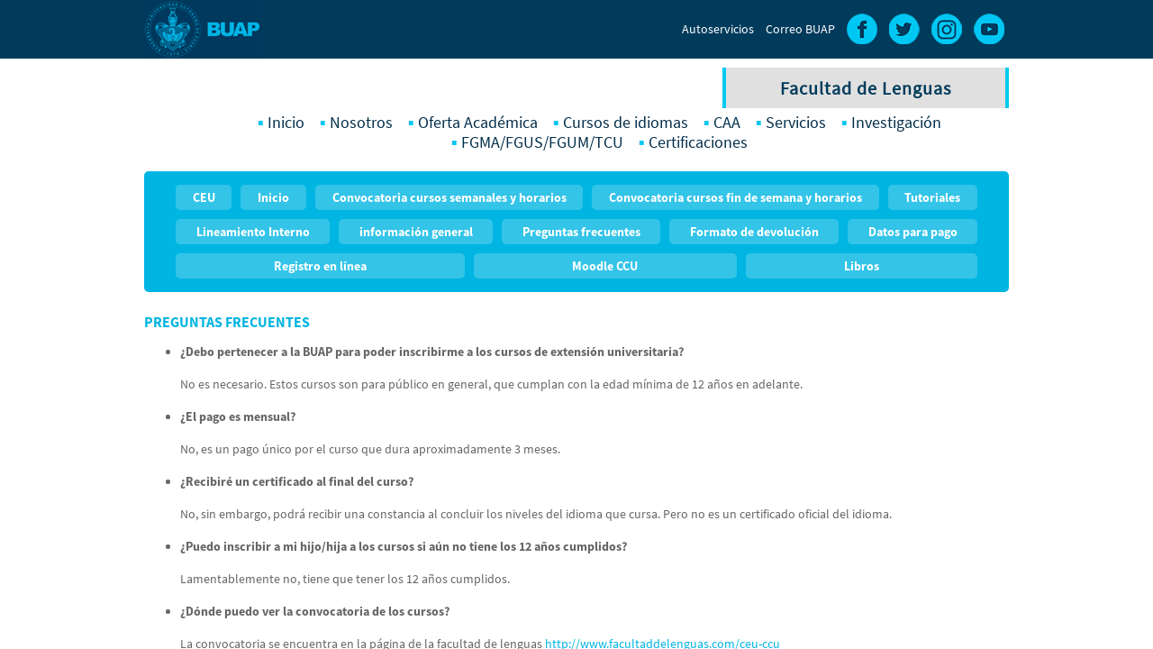

--- FILE ---
content_type: text/html;charset=UTF-8
request_url: http://www.facultaddelenguas.com/ceu-ccu-preguntas
body_size: 12413
content:



    
        <base href="www.facultaddelenguas.com" target="_self">
        <meta http-equiv="Content-Type" content="text/html; charset=ISO-8859-8">
        <title>Facultad de Lenguas</title>
        <meta name="description" content="Facultad de Lenguas">
        <meta name="keywords" content="Facultad, Lenguas, BUAP, CEU, idiomas, cursos, idiomas, lenguas,cele, caale, ingl&eacute;s, franc&eacute;s, italiano, portigu&eacute;s, chino, japones, nahuatl, aleman, ruso">
        <meta name="author" content="Jesus Manuel Rosales Quiroga">
        <link href="themes/estilos.css.php" rel="stylesheet" type="text/css">
        <link href="themes/print.css" rel="stylesheet" type="text/css" media="print">
        <link rel="shortcut icon" href="/favicon.ico">
        <script type="text/javascript" src="sige/librerias/ajax.js.php?version=beta"></script>
    

    
        <div id="ventanas">
            <div id="www">
                <div id="fondo">
                    <div id="header">
                        <div id="menu-buap" class="panel ancho1"><ul>
    <li><a href="http://www.autoservicios.buap.mx/" target="_blank">Autoservicios</a></li>
    <li><a href="http://www.correo.buap.mx/" target="_blank">Correo BUAP</a></li>
    <li class="social-media facebook"><a href="https://www.facebook.com/BUAPoficial/" target="_blank"><span>Facebook</span></a></li>
    <li class="social-media twitter"><a href="https://twitter.com/buapoficial" target="_blank"><span>Twitter</span></a></li>
    <li class="social-media instagram"><a href="https://www.instagram.com/buapoficial/" target="_blank"><span>Instagram</span></a></li>
    <li class="social-media youtube"><a href="https://www.youtube.com/user/ibuap" class="social-media youtube" target="_blank"><span>Youtube</span></a></li>
</ul>
</div>
                    </div>
                    <div id="contenedor" class="panel ancho1"><div class="panel ancho1-1"><div class="accesos">
  <a href="http://www.buap.mx"><div class="escudo"></div></a>
  <h1><a href="home">Facultad de Lenguas</a></h1>
  <div class="menu"><ul>
    <li><a href="http://www.facultaddelenguas.com/" target="_top">Inicio</a></li>
    <!----------Nosotros-------->



    <li>
        <div class="item">Nosotros</div>
        <ul>
            <li><a href="https://lenguas.buap.mx/vmo" target="_top">Sobre la Facultad de Lenguas</a>

            </li>

            <li><a href="directorio" target="_top">Directorio</a></li>
        </ul>
    </li>


    <!----------Oferta acad&eacute;mica-------->
    <li>
        <div class="item">Oferta Acad&eacute;mica</div>
        <ul>
            <li><a href="#" target="_top">Licenciaturas</a>
                <ul>
                    <li><a href="lei">Licenciatura en la Ense&ntilde;anza del Ingl&eacute;s </a></li>
                    <li><a href="lef">Licenciatura en la Ense&ntilde;anza del Franc&eacute;s </a></li>
                    <li><a href="https://lenguas.buap.mx/lefcume">Licenciatura en Lengua Francesa, Cultura y Mediaci&oacute;n </a></li>
                    <li><a href="mixta">Licenciatura en la Ense&ntilde;anza de Lenguas con Opci&oacute;n en Ingl&eacute;s (modalidad mixta) LELI</a></li>
                </ul>
            </li>

            <li><a href="#" target="_top">Posgrados</a>
                <ul>
                    <li><a href="https://lenguas.buap.mx/mei">Maestr&iacute;a en la Ense&ntilde;anza del Ingl&eacute;s (MEI)</a></li>
                    <li><a href="https://lenguas.buap.mx/miel">Maestr&iacute;a en Innovaci&oacute;n en la Ense&ntilde;anza de Lenguas (MIEL)</a></li>
                    <li><a href="https://lenguas.buap.mx/deal">Doctorado en Ense&ntilde;anza y Aprendizaje de Lenguas(DEAL)</a></li>
                </ul>
            </li>
            <li><a href="lef" target="_top">Diplomados</a>
                <ul>
                    <li><a href="econtinua" target="_top">Educ. Continua</a></li>

                </ul>
            </li>
        </ul>
    </li>


    <!------------------------------------------------------------------------------>


    <!-------------------- CURSOS DE IDIOMAS----------------------------->

    <li>
        <div class="item">Cursos de idiomas</div>
        <ul>
            <li><a href="cele" target="_top">Alumnos y trabajadores BUAP</a>
                <ul>
                    <li><a href="cele" target="_top">CELE</a></li>

                </ul>
            </li>

            <li><a href="ceu" target="_top">P&uacute;blico en general</a>
                <ul>
                    <li><a href="ceu-humboldt" target="_top">CEU Humboldt</a></li>
                    <li><a href="ceu-cu" target="_top">CEU Ciudad Universitaria</a></li>
                    <li><a href="ceu-ccu" target="_top">CEU Complejo Cultural</a></li>
                    <li><a href="ceu-distancia" target="_top">CEU Distancia</a></li>
                </ul>
            </li>
            <li><a href="#" target="_top">Especializados</a>
                <ul>
                    <li><a href="cinglesa" target="_top">Casa Inglesa</a></li>
                    <li><a href="cfrancesa" target="_top">Casa Francesa</a></li>
                    <li><a href="calemana" target="_top">Casa Alemana</a></li>

                </ul>
            </li>
        </ul>
    </li>
    <!---___________________________________-------->


    <li><a href="caa" target="_top">CAA</a></li>


    <!----------------------SERVICIOS--------------------------->

    <li>
        <div class="item">Servicios</div>
        <ul>
            <li><a href="#" target="_top">Escolares</a>
                <ul>
                    <li><a href="https://lenguas.buap.mx/?q=academica" target="_top">Secretar&iacute;a ac&aacute;demica </a></li>
                    <li><a href="tutorias" target="_top">Tutor&iacute;as</a></li>
                    <li><a href="#" target="_top">Servicio Social </a></li>
                    <li><a href="practica-profesional" target="_top">Pr&aacute;ctica profesional </a></li>

                    <li><a href="titulacion" target="_top">Titulaci&oacute;n </a></li>



                </ul>
            </li>

            <li><a href="#" target="_top">Internos</a>
                <ul>
                    <li><a href="perspectiva-genero" target="_top">Unidad de G&eacute;nero </a></li>
                    <li><a href="#" target="_top">Eventos Culturales</a></li>
                    <li><a href="https://www.facultaddelenguas.com/?seccion=descargas" target="_top">Dise&ntilde;o</a></li>



                </ul>
            </li>
        </ul>
    </li>


    <!-------------------------------------------------------------------------------->

    <!----------------------INVESTIGACI&Oacute;N--------------------------->

    <li>
        <div class="item">Investigaci&oacute;n</div>
        <ul>
            <li><a href="siep" target="_top">SIEP</a>

            </li>

            <li><a href="cieem" target="_top">Centro de investigaci&oacute;n&nbsp;</a></li>
        </ul>
    </li>

    <!-------------------------------------------------------------------------------->

    <li><a href="tcu" target="_top">FGMA/FGUS/FGUM/TCU
        </a></li>
    <li><a href="ccia" target="_top">Certificaciones</a></li>

</ul></div>
</div>
</div>
<div class="panel ancho1-1">
  <div class="tabs"><div class="menu seccion"> <div id="buscador">
  <form name="formulariobusqueda" id="formulariobusqueda" action="https://cmas.siu.buap.mx/portal_pprd/wb/BBUAP/busqueda_en_el_sitio_buap" target="_blank">
    <input onclick="if(this.value=='buscar...'){this.value='';}" type="text" value="" placeholder="BUSCAR" size="20" name="q">
    <a href="#"></a>
  </form>
</div>

  <ul>
<li><a href="ceu">CEU</a></li><a href="ceu"></a>
<li><a href="ceu"></a><a href="ceu-ccu">Inicio</a><br></li>

 

<!-- <li><a href="ceu-ccu-viernes">Convocatoria Cursos Viernes</a></li> -->
<li><a href="ceu-ccu-csemanal">Convocatoria cursos semanales y horarios</a></li>  
<li><a href="ceu-ccu-csabatino">Convocatoria cursos fin de semana y horarios</a></li>
 

    
<li><a href="ceu-ccu-csabatino"></a><a href="ceu-ccu-tutoriales">Tutoriales</a></li>
<li><a href="http://www.facultaddelenguas.com/ceu-ccu-lineamientointerno">Lineamiento Interno</a></li>
<li><a href="ceu-ccu-informacion">informaci&oacute;n general</a></li>
<li><a href="ceu-ccu-preguntas">Preguntas frecuentes</a></li>
<li><a href="ceu-ccu-devolucion">Formato de devoluci&oacute;n</a></li>
<li><a href="ceu-ccu-pago">Datos para pago</a></li>
<li><a href="http://www.facultaddelenguas.com/alumnos/">Registro en l&iacute;nea</a></li><li><a href="http://ccu.facultaddelenguas.com">Moodle CCU</a></li>
 <li><a href="ceu-ccu-libros">Libros</a></li>
  </ul>
</div>
<!-- ceu-ccu-submenu --></div>
</div>
<div class="panel ancho1-1 contenido"><h2>PREGUNTAS FRECUENTES</h2>
<ul>
<li><b>&iquest;Debo pertenecer a la BUAP para poder inscribirme a los cursos de 
extensi&oacute;n universitaria?</b><br /><br />
No es necesario. Estos cursos son para p&uacute;blico en general, que cumplan con 
la edad m&iacute;nima de 12 a&ntilde;os en adelante.</li> <br />
<li><strong>&iquest;El pago es mensual?</strong><br /><br />
No, es un pago &uacute;nico por el curso que dura aproximadamente 3 meses. </li><br />
<li><strong>&iquest;Recibir&eacute; un certificado al final del curso?</strong><br /><br />
No, sin embargo, podr&aacute; recibir una constancia al concluir los niveles del 
idioma que cursa. Pero no es un certificado oficial del idioma.</li> <br />
<li><b> &iquest;Puedo inscribir a mi hijo/hija a los cursos si a&uacute;n no tiene los 12 a&ntilde;os 
cumplidos?</b> <br /><br />
Lamentablemente no, tiene que tener los 12 a&ntilde;os cumplidos.</li><br />
<li><strong>&iquest;D&oacute;nde puedo ver la convocatoria de los cursos?</strong><br /><br />
La convocatoria se encuentra en la p&aacute;gina de la facultad de lenguas 
<a href="http://www.facultaddelenguas.com/ceu-ccu">http://www.facultaddelenguas.com/ceu-ccu</a></li><br />
<li><strong>&iquest;Puedo pagar directamente en las oficinas de los cursos de extensi&oacute;n?</strong><br /><br />
No, solo se puede pagar en la ventanilla del banco HSBC o por transferencia 
(es necesario traer su comprobante de pago original o imprimir la captura de 
pantalla)</li>
</ul> <div class="referencia">
<div class="nombre">Cursos de Extensi&oacute;n Universitaria - &Aacute;rea Complejo Cultural Universitario</div>
<div class="direccion">Complejo Cultural Universitario Edificio Sur 1<br />V&iacute;a Atlixc&aacute;yotl #2499 San Andr&eacute;s Cholula C.P. 72810 Zona Angel&oacute;polis, Puebla, Pue.</div>
<div class="correo">cursosextensionccu.lenguas@correo.buap.mx</div>
<div class="telefono">Tel.  52 (222) 229 55 00 Ext. 5816 y 5825</div>
</div></div>
</div>
                    <div id="foot">
                        <div class="panel ancho1">
                            <div class="panel ancho2-1 alineado izquierda">
                                <div id="buap-referencia"><strong>Benem&eacute;rita Universidad Aut&oacute;noma de Puebla</strong><br>
4 Sur 104 Centro Hist&oacute;rico C.P. 72000<br />
Tel&eacute;fono +52 (222) 229 55 00</div>
                            </div>
                            <div class="panel ancho6-1">
                                <div id="buap-privacidad"><a target="_self" href="http://cmas.siu.buap.mx/portal_pprd/wb/rectoria/avisos">Aviso de Privacidad</a> <a target="_self" href="http://cmas.siu.buap.mx/portal_pprd/wb/BBUAP/directorio_telefonico_2013">Directorio Telef&oacute;nico</a> <a target="_self" href="http://cmas.siu.buap.mx/portal_pprd/wb/BBUAP/buzon_de_comentarios">Buz&oacute;n de Comentarios</a></div>
                            </div>
                            <div class="panel ancho6-2 alineado derecha">
                                <div id="facultad-info"><strong>Facultad de Lenguas</strong><br>
<a class="direccion">24 Norte 2003 Humboldt C.P.72370</a> <a class="ciudad">Puebla, Puebla, M&eacute;xico</a></div>
                            </div>
                        </div>
                    </div>
                </div>
            </div>
        </div>
    



--- FILE ---
content_type: text/css;charset=UTF-8
request_url: http://www.facultaddelenguas.com/themes/estilos.css.php
body_size: 193
content:
@import url("modular.css");
@import url("fuentes.css");
@import url("responsive.css");
@import url("../sige/themes/ventana/seven/main.css");
@import url("../sige/themes/tablas.css");
@import url("../app/archivos/style.css");
@import url("../app/avisos/style.css");
@import url("../app/banner/style.css");
@import url("../app/carrusel/style.css");
@import url("../app/catalogo/style.css");
@import url("../app/ccia/style.css");
@import url("../app/convocatoria/style.css");
@import url("../app/cursos/style.css");
@import url("../app/galeria/style.css");
@import url("../app/pasarela/style.css");
@import url("../app/sitios/style.css");
@import url("../app/vinculo/style.css");
@import url("../app/visor/style.css");


--- FILE ---
content_type: text/css
request_url: http://www.facultaddelenguas.com/themes/print.css
body_size: 184
content:
#ventanas{
	height: unset!important;
}
#header,
#foot,
.accesos
{
	display: none;
}
#contenedor{
	width:auto;
	height: auto
}

#contenedor > .panel
{
	display: none;
}
#contenedor > .panel.contenido
{
	display:block;
}
.noprint{
	display: none;
}
.printhidden{
	display:inherit;

}
.referencia{
	display: none;
}

--- FILE ---
content_type: text/css
request_url: http://www.facultaddelenguas.com/themes/modular.css
body_size: 561
content:
html, body {
	width: 100%;
	height: 100%;
	margin: 0;
	padding: 0;
	color: #999;
}
#ventanas {
	display: block;
	width: 100%;
	height: 100%;
	overflow: auto;
}
#www {
	display: block;
	width: 100%;
}
.panel {
	display: inline-block;
	margin: 0;
	padding: 0;
	min-height: 5px;
	overflow: hidden;
}
.panel.alineado.izquierda {
	float: left;
}
.panel.alineado.derecha {
	float: right;
}
.panel.pegado.izquierda {
	position: absolute;
	left: 0;
}
.panel.pegado.derecha {
	position: absolute;
	right: 0;
}
.panel.ancho1, .panel.ancho1-1 {
	width: 960px;
	margin: auto;
	clear: both;
	overflow: visible;
}
.panel.ancho2, .panel.ancho2-1 {
	width: 480px;
}
.panel.ancho3, .panel.ancho3-1 {
	width: 320px;
}
.panel.ancho3-2 {
	width: 640px;
}
.panel.ancho4, .panel.ancho4-1 {
	width: 240px;
}
.panel.ancho4-2 {
	width: 480px;
}
.panel.ancho4-3 {
	width: 720px;
}
.panel.ancho5, .panel.ancho5-1 {
	width: 192px;
}
.panel.ancho5-2 {
	width: 383px;
}
.panel.ancho5-3 {
	width: 576px;
}
.panel.ancho5-4 {
	width: 768px;
}
.panel.ancho6, .panel.ancho6-1 {
	width: 160px;
}
.panel.ancho6-2 {
	width: 320px;
}
.panel.ancho6-3 {
	width: 480px;
}
.panel.ancho6-4 {
	width: 640px;
}
.panel.ancho6-5 {
	width: 800px;
}
.panel.ancho12, .panel.ancho12-1 {
	width: 80px;
}
.panel.ancho12-2 {
	width: 160px;
}
.panel.ancho12-3 {
	width: 240px;
}
.panel.ancho12-4 {
	width: 320px;
}
.panel.ancho12-5 {
	width: 400px;
}
.panel.ancho12-6 {
	width: 480px;
}
.panel.ancho12-7 {
	width: 560px;
}
.panel.ancho12-8 {
	width: 640px;
}
.panel.ancho12-9 {
	width: 720px;
}
.panel.ancho12-10 {
	width: 800px;
}
.panel.ancho12-11 {
	width: 880px;
}
.panel.ancho24, .panel.ancho24-1 {
	width: 40px;
}
.panel.ancho24-2 {
	width: 80px;
}
.panel.ancho24-3 {
	width: 120px;
}
.panel.ancho24-4 {
	width: 160px;
}
.panel.ancho24-5 {
	width: 200px;
}
.panel.ancho24-6 {
	width: 240px;
}
.panel.ancho24-7 {
	width: 280px;
}
.panel.ancho24-8 {
	width: 320px;
}
.panel.ancho24-9 {
	width: 360px;
}
.panel.ancho24-10 {
	width: 400px;
}
.panel.ancho24-11 {
	width: 440px;
}
.panel.ancho24-12 {
	width: 480px;
}
.panel.ancho24-13 {
	width: 520px;
}
.panel.ancho24-14 {
	width: 560px;
}
.panel.ancho24-15 {
	width: 600px;
}
.panel.ancho24-16 {
	width: 640px;
}
.panel.ancho24-17 {
	width: 680px;
}
.panel.ancho24-18 {
	width: 720px;
}
.panel.ancho24-19 {
	width: 760px;
}
.panel.ancho24-20 {
	width: 800px;
}
.panel.ancho24-21 {
	width: 840px;
}
.panel.ancho24-22 {
	width: 880px;
}
.panel.ancho24-23 {
	width: 920px;
}

--- FILE ---
content_type: text/css
request_url: http://www.facultaddelenguas.com/themes/fuentes.css
body_size: 431
content:
@font-face {
	font-family: sourcesans;
	src: url(fonts/SOURCESANSPRO-REGULAR.WOFF) format('woff');
	font-weight: normal;
	font-style: normal;
}

@font-face {
	font-family: sourcesans_bold;
	src: url(fonts/SOURCESANSPRO-SEMIBOLD.WOFF) format('woff');
	font-weight: bolder;
}

@font-face {
	font-family: sourcesans_light;
	src: url(fonts/SOURCESANSPRO-LIGHT.WOFF) format('woff');
}

@font-face {
	font-family: sourcesans_extralight;
	src: url(fonts/SOURCESANSPRO-EXTRALIGHT.WOFF) format('woff');
}

@font-face {
	font-family: sourcesans_bolder;
	src: url(fonts/SOURCESANSPRO-BOLD.WOFF) format('woff');
}

@font-face {
	font-family: 'SourceSansPro';
	src: url('fuentes/SourceSansPro-Regular.otf');
	src: url('fuentes/SourceSansPro-Regular.eot');
	src: url('fuentes/SourceSansPro-Regular.svg') format('svg'), url('fuentes/SourceSansPro-Regular.woff') format('woff'), url('fuentes/SourceSansPro-Regular.ttf') format('truetype');
	font-weight: normal;
	font-style: normal;
}
@font-face {
	font-family: 'SourceSansPro';
	src: url("fuentes/SourceSansPro-It.otf");
	font-weight: normal;
	font-style: italic;
}
@font-face {
	font-family: 'SourceSansPro';
	src: url("fuentes/SourceSansPro-Bold.otf");
	font-weight: bold;
	font-style: normal;
}
@font-face {
	font-family: 'SourceSansPro';
	src: url("fuentes/SourceSansPro-BoldIt.otf");
	font-weight: bold;
	font-style: italic;
}
@font-face {
	font-family: 'SourceSansPro';
	src: url("fuentes/SourceSansPro-Semibold.otf");
	font-weight: 500;
	font-style: normal;
}
@font-face {
	font-family: 'SourceSansPro';
	src: url("fuentes/SourceSansPro-SemiboldIt.otf");
	font-weight: 500;
	font-style: italic;
}
@font-face {
	font-family: 'SourceSansPro';
	src: url("fuentes/SourceSansPro-Light.otf");
	font-weight: 200;
	font-style: normal;
}
@font-face {
	font-family: 'SourceSansPro';
	src: url("fuentes/SourceSansPro-LightIt.otf");
	font-weight: 200;
	font-style: italic;
}
@font-face {
	font-family: 'SourceSansPro';
	src: url("fuentes/SourceSansPro-ExtraLight.otf");
	font-weight: 100;
	font-style: normal;
}
@font-face {
	font-family: 'SourceSansPro';
	src: url("fuentes/SourceSansPro-ExtraLightIt.otf");
	font-weight: 100;
	font-style: italic;
}
body {
	font-family: 'SourceSansPro', Arial, Helvetica, sans-serif;
	text-align: center;
	font-weight: normal;
	font-style: normal;
	font-size: 14px;
}

--- FILE ---
content_type: text/css
request_url: http://www.facultaddelenguas.com/themes/responsive.css
body_size: 2784
content:
h1,
h2,
h3,
h4,
h5,
a {
	color: #00B5E2;
}

html,
body {
	width: 100%;
	height: 100%;
	margin: 0;
	padding: 0;
	color: #666;
}

h1 {
	font-size: 20px;
}

h2 {
	font-size: 16px;
}

h3 {
	font-size: 14px;
}

h4 {
	font-weight: normal;
}

table {
	border: 1px solid #CCC;
	border-collapse: collapse;
}

table td {
	border: 1px solid #CCC;
	padding: 3px;
}

/*********************************/
#tareas {
	display: none;
}

/******************************************************************************************/
ol.acumulativo {
	counter-reset: item
}

ol.acumulativo li {
	display: block
}

ol.acumulativo li:before {
	content: counters(item, ".") " .- ";
	counter-increment: item
}

ol.acumulativo ul li:before {
	content: "* ";
	list-style: circle;
}

/**************************************/
#header {
	display: block;
	height: 65px;
	background-color: #003B5C;
}

/*************************************/
#menu-buap {
	background-image: url('buap/escudo_blanco.png');
	background-size: auto 63px;
	background-position: left center;
	background-repeat: no-repeat;
	max-width: 1300px;
	margin: auto;
}

#menu-buap ul {
	margin: 0;
	padding: 0;
	list-style: none;
	text-align: right;
}

#menu-buap ul li {
	margin: 23px 0;
	padding: 0;
	list-style: none;
	display: inline-block;
	padding: 0 5px;
	line-height: 18px;
	vertical-align: middle;
}

#menu-buap ul li.social-media {
	margin: 15px 0;
}

#menu-buap ul li.social-media a {
	display: block;
	height: 34px;
	width: 34px;
}

#menu-buap ul li.social-media a span {
	display: none;
}

#menu-buap ul li.social-media.facebook a {
	background-image: url('buap/facebook.png');
}

#menu-buap ul li.social-media.twitter a {
	background-image: url('buap/twitter.png');
}

#menu-buap ul li.social-media.instagram a {
	background-image: url('buap/instagram.png');
}

#menu-buap ul li.social-media.youtube a {
	background-image: url('buap/youtube.png');
}

#menu-buap ul li.ultimo {
	border: none;
}

#menu-buap ul li a {
	color: #FFF;
	text-decoration: none;
	font-size: 14px;
}

/*************************************/
#escudo-buap {
	margin: 0;
}

#escudo-buap:before {
	content: url(img/escudo.png);
}

/*************************************/
#contenedor {
	text-align: left;
}

/*************************************/
#foot {
	clear: both;
	display: block;
	width: 100%;
	height: 156px;
	background-color: #003B5C;
	color: #00B5E2;
	font-size: 12px;
	margin-top: 30px;
	padding-top: 10px;
}

/*************************************/
#buap-referencia {
	color: #00B5E2;
	text-align: left;
	padding-left: 210px;
	background-position: left top;
	background-image: url(buap/logo_buap.png);
	background-repeat: no-repeat;
	min-height: 60px;
}

#buap-escudo .escudo {
	display: block;
	width: 207px;
	height: 55px;
	background-image: url(buap/logo_buap.png);
	background-repeat: no-repeat;
	background-position: left center;
	padding-top: 10px;
}

/*************************************/
#buap-info a {
	text-align: left;
	text-decoration: none;
	display: block;
}

#buap-info a.direccion {
	padding-top: 40px;
}

/*************************************/
#buap-privacidad {
	margin: 0 auto 0 auto;
	width: 120px;
	font-weight: normal;
}

#buap-privacidad a {
	text-align: left;
	text-decoration: none;
	display: block;
}

/*************************************/
#facultad-info {
	text-align: left;
}

#facultad-info a {
	font-size: 12px;
	text-align: left;
	text-decoration: none;
	display: block;
}

/*************************************/
.accesos {
	display: block;
	height: 105px;
	margin-bottom: 20px;
}

.accesos a {
	text-decoration: none;
}

.accesos .escudo {
	display: none;
}

.accesos .escudo:before {
	content: url(img/escudo.png);
}

.accesos h1 {
	color: rgb(0, 59, 92);
	background: rgba(0, 0, 0, 0.12);
	padding: 10px 60px;
	border-left: 4px solid #00c9f0;
	border-right: 4px solid #00c9f0;
	margin-top: 5px;
	margin-bottom: 5px;
	letter-spacing: 1px;
	font-size: 20px;

	display: block;
	float: right;
	margin: 10px 0 5px 0;
}

.accesos h1 a {
	color: rgb(0, 59, 92);
	font-family: sourcesans;
}

.accesos .menu {
	display: block;
	clear: both;
	text-align: center;
}

.accesos .menu div.item {
	text-decoration: none;
	cursor: pointer;
	font-family: sourcesans;
	font-size: 18px;
	margin-left: 10px;
	font-weight: 200;
	display: inline-block;
	color: #002d4a;
	background-image: url('buap/box1.png');
	background-position: left center;
	background-repeat: no-repeat;
	padding-left: 12px;
	line-height: 22px;

}

.accesos .menu a {
	text-decoration: none;
	font-family: sourcesans;
	font-size: 18px;
	margin-left: 10px;
	font-weight: 200;
	display: inline-block;
	color: #002d4a;
	background-image: url('buap/box1.png');
	background-position: left center;
	background-repeat: no-repeat;
	padding-left: 12px;
	line-height: 22px;
}

.accesos .menu a:hover {
	color: #00c9f0;
}

/*************************************/
/*************************************/
.menu.seccion {
	display: block;
	background-color: #00B5E2;
	height: 450px;
	margin: 0;
	overflow: hidden;
}

.menu.seccion #buscador {
	display: block;
	margin: 20px 20px 0 20px;
}

.menu.seccion #buscador input {
	padding: 7px 0 7px 00;
	color: #00B5E2;
	text-decoration: none;
	text-align: right;
	font-weight: bold;
	font-size: 14px;
	width: 100%;
}

.menu.seccion ul {
	list-style-type: none;
	padding: 0px;
	text-align: right;
	margin: 0 20px 0 20px;
}

.menu.seccion ul li {
	display: block;
	min-height: 18px;
	padding-top: 10px;
	padding-bottom: 10px;
	border-bottom: 1px solid #FFF;
	color: #FFF;
}

.menu.seccion ul li a {
	color: #FFF;
	text-decoration: none;
	font-weight: bold;
	font-size: 14px;
}

/********************/
.accesos .menu>ul {
	display: flex;
	flex-wrap: wrap;
	justify-content: center;
}

.accesos .menu>ul>li {
	display: inline-block;
	position: relative;
	margin: 0 3px;
}

.accesos .menu>ul>li ul {
	position: absolute;
	padding: 15px 15px 15px 15px;
	width: 260px;
	left: 0;
	z-index: 900;
	top: 90%;
	background: white;
	transition: opacity 0.5s ease-in-out;
	box-shadow: 2px 2px 2px #6f6f6f;
	border-bottom: 3px solid #00c9f0;
	visibility: hidden;
	opacity: 0;
	text-align: left;
	list-style-type: none;
}

.accesos .menu>ul li:hover>ul {
	opacity: 1;
	visibility: visible;
}

.accesos .menu>ul>li ul li {
	width: 100%;
	position: relative;
	padding-right: 10px;
	border-bottom: 1px solid #ececec;
	padding-bottom: 10px;
	padding-top: 10px;
	box-sizing: border-box;
}

.accesos .menu>ul>li ul li a {
	display: block;
	color: #A2ADB3;
	font-size: 14px !important;
	font-family: sourcesans;
	display: block;
	width: 100%;
	padding-left: 0;
	padding-right: 15px;
	margin: 0;
	background-image: none;
	line-height: 15px;
	box-sizing: border-box;
}

.accesos .menu>ul>li ul li a:hover {
	color: #002d4a;
}

.accesos .menu>ul>li ul li a::after {
	content: "▶";
	position: absolute;
	right: 5px;
	top: 15px;
}

.accesos .menu>ul>li ul li a:last-child::after {
	content: "";
}

.accesos .menu>ul>li ul li ul {
	left: 100%;
	top: 0;
	margin-left: -5px;
}



/********************/
div.tabs .menu.seccion {
	height: auto;
	border-radius: 5px;
}

div.tabs .menu.seccion ul {
	text-align: center;
	padding: 10px;
	display: flex;
	flex-wrap: wrap;
	justify-content: space-between;
}

div.tabs .menu.seccion #buscador {
	display: none;
}

div.tabs .menu.seccion ul li {
	display: inline-block;
	background-color: rgba(255, 255, 255, 0.2);
	border-bottom: none;
	border-radius: 5px;
	padding: 5px 15px;
	margin: 5px;
	flex-grow: 1;
}

div.tabs .menu.seccion ul li:hover {
	background-color: rgba(255, 255, 255, 0.4);
}

/******************************************/
.submenu {
	display: block;
	margin: 5px 0;
}

.submenu h1 {
	padding: 15px;
	padding-right: 15px;
	padding-top: 12px;
	padding-bottom: 12px;
	color: #00B5E2;
	font-weight: bold;
	text-align: left;
	font-size: 14px;
	border: 1px solid #DDDDDD;
	display: block;
	margin: 0;
}

.submenu ul {
	list-style-type: disc;
	padding: 0px;
	text-align: left;
	margin: 0;
}

.submenu ul li {
	border-left: 1px solid #DDDDDD;
	border-right: 1px solid #DDDDDD;
	border-bottom: 1px solid #DDDDDD;
	padding-left: 25px;
	padding-right: 10px;
	padding-top: 8px;
	padding-bottom: 8px;
	margin: 0;
	color: #666666;
	font-size: 13px;
	background-image: url(img/vineta.png);
	background-repeat: no-repeat;
	background-position: 15px 15px;
	display: block;
}

.submenu ul li a {
	color: #666666;
	text-decoration: none;
	font-size: 13px;
}

/***********************************/
.laterial {
	margin-left: 16px;
}

/****************************************/
#enlaces {
	margin-top: 12px;
	display: block;
	width: 310px;
	font-size: 12px;
}

#enlaces h1 {
	font-size: 18px;
	font-weight: 500;
	margin: 0 10px;
}

#enlaces h2 {
	font-size: 14px;
	font-weight: 500;
}

#enlaces a {
	margin: 3px 1px;
}

#enlaces .iconos {
	display: block;
	margin: 10px 30px;
}

.lateral_derecha {
	display: block;
	float: right;
	width: 310px;
}

#noticias {
	display: block;
	width: 310px;
	height: 360px;
}

ul.directorio li {
	list-style: none;
}

ul.directorio li.depto {
	font-family: font-family: SourceSansPro-Regular;
	line-height: 2;
	font-weight: bold;
}

ul.directorio li.telefono {
	list-style: url(img/ext.png);
	margin-left: 20px;
}

ul.directorio li.email {
	list-style: url(img/mail.png);
	margin-left: 20px;
}

/********************************/
table.plan {
	border-collapse: collapse;
	margin-top: 30px;
	margin-bottom: 30px;
}

table.plan th {
	color: #FFF;
	background-color: #178CD1;
	font-size: 12px;
	text-align: center;
	border: 1px solid #FFF;
	padding: 5px;
}

table.plan td {
	font-size: 12px;
	border: 1px solid #CCC;
	padding: 5px;
}

table.plan td.separador {
	text-align: center;
	background-color: #E0F1FC;
	color: #000;
	padding: 10px 5px;
}

/*******************************/
div.perfil {
	display: block;
	border-bottom: 1px solid #CCC;
	margin-bottom: 30px;
	padding-bottom: 10px;
}

div.perfil .nombre {
	font-size: 14px;
	font-weight: bold;
}

div.perfil .resumen {
	text-align: justify;
}

/*******************************/
div.referencia {
	clear: both;
	font-size: 12px;
	color: #333;
	text-align: left;
	text-align: right;
	border-top: 1px dotted #DDD;
	margin-top: 50px;
}

div.referencia .nombre {
	margin-top: 15px;
	font-weight: bold;
}

/*******************************/
.caa-curso {
	display: block;
	border: 1px dotted #CCC;
	margin: 5px 10px 0 0;
	background-color: #F6F6F6;
}

.caa-curso div.app.logo {
	display: block;
	margin: 2px;
	width: 40px;
	height: 40px;
	float: left;
}

.caa-curso div.app.logo img {
	max-height: 100%;
	max-width: 100%;
}

.caa-curso a {
	clear: both;
	display: inline-block;
	margin-left: 10px;
	height: 44px;
	line-height: 44px;
	text-decoration: none;
}

/***********************************/
.caa-area {
	font-size: 12px;
	display: block;
	border: 1px dotted #CCC;
	width: 46%;
	padding: 1%;
	margin: 0 1% 20px 0;
	float: left;
	min-height: 340px;
}

.caa-area:nth-child(even) {
	clear: left;
}

.caa-area h2 {
	font-size: 14px;
	border-bottom: 1px dotted #00B5E2;
}

.caa-area h3 {
	font-size: 12px;
	font-weight: normal;
	margin-bottom: 0;
}

.caa-area .direccion:before {
	content: "Dirección: ";
	font-weight: bold;
	display: block;
}

.caa-area .direccion {
	margin-top: 5px;
}

.caa-area .idiomas:before {
	content: "Idiomas: ";
	font-weight: bold;
	display: block;
}

.caa-area .personal:before {
	content: "Personal ";
	display: block;
	color: #00B5E2;
	margin-top: 30px;
}

.caa-area .idiomas {
	margin-top: 5px;
}

.caa-area .horario:before {
	content: "Horario: ";
	font-weight: bold;
	display: block;
}

.caa-area .horario {
	margin-top: 5px;
}

.caa-area .coordinador {
	text-align: center;
	font-weight: bold;
	margin: 15px 5px;
	font-size: 16px;
}

.caa-area .coordinador .nombre {
	margin-bottom: 3px;
}

.caa-area .coordinador .cargo {
	font-size: 14px;
}

.caa-area .subcoordinador {
	text-align: center;
	font-weight: bold;
	margin: 15px 5px;
}

.caa-area .subcoordinador .nombre {
	margin-bottom: 3px;
}

.caa-area .subcoordinador .cargo {
	font-size: 12px;
}

.caa-area .sala {
	padding: 5px;
}

.caa-area .sala {
	-webkit-border-radius: 3px;
	-moz-border-radius: 3px;
	border-radius: 3px;

	border: 1px solid #EEE;
	padding: 10px 5px 5px 5px;
	margin: 15px 0 10px 0;
}

.caa-area .sala h3 {
	display: block;
	background-color: #F6F6F6;
	margin-top: -17px;
	margin-bottom: 5px;
	padding: 0 3px;
}

/********************************/
.panel .contenido {
	margin: 10px 0 10px 0;
	text-align: justify;
}

.panel .contenido h1 {
	display: block;
	font-size: 16px;
	min-height: 28px;
	margin-bottom: 3px;
}

a.icon_book {
	display: block;
	background-image: url(img/book.png);
	background-position: bottom;
	background-repeat: no-repeat;
	background-size: contain;
}

--- FILE ---
content_type: text/css
request_url: http://www.facultaddelenguas.com/sige/themes/ventana/seven/main.css
body_size: 2968
content:
@import url("new.css");
@import url("new.print.css") print;

.window {
	position: absolute;
	display: block;
	top: 100px;
	left: 100px;
	overflow: hidden;
}
.window .loading {
	background-image: url(loading.gif);
	background-repeat:no-repeat;
	background-position:center;
}
.window div.programado{
	background-image: url(programado.gif);
	background-repeat:no-repeat;
	background-position:bottom right;
	background-size:30px 30px;
}
.enfocado {
	filter: alpha(opacity = 100);
	-moz-opacity: 1;
	-khtml-opacity: 1;
	opacity: 1;
}
.window .top-left-edge {
	display: block;
	height: 36px;
	background: url("top-left.png");
	background-repeat: no-repeat;
	background-position: top left;
}
.window .top-edge {
	display: block;
	margin: 0 20px 0 20px;
	padding-top: 11px;
	height: 26px;
	background: url("top.png");
	background-repeat: repeat-x;
	background-position: top;
	text-align:left;
	text-transform:capitalize;
}
.window .top-right-edge {
	display: block;
	height: 36px;
	background: url("top-right.png");
	background-repeat: no-repeat;
	background-position: top right;
}
.window .top-edge h1 {
	display: block;
	margin: 0 0 0 0;
	padding: 0 0 0 3px;
	height: 25px;
	line-height: 26px;
	overflow: hidden;
	font-family: "Trebuchet MS", Arial, Helvetica, sans-serif;
	font-size: 11px;
	font-weight: normal;
	cursor: default;
	color: #DDD;
	text-shadow: 1px 1px 1px rgba(0, 0, 0, 0.7);
}
.window .top-edge h1 a {
	color: #036;
}
.window .actions {
	margin-top: 0;
	display: block;
	height: 18px;
	width: 100px;
	float: right;
}
.window .action_close {
	display: block;
	margin: 0;
	width: 43px;
	height: 18px;
	float: right;
	background-image: url(close.png);
}
.window .action_maximized {
	display: block;
	margin: 0;
	width: 25px;
	height: 18px;
	float: right;
	background-image: url(maximized.png);
}
.window .action_minimized {
	display: block;
	margin: 0;
	width: 25px;
	height: 18px;
	float: right;
	background-image: url(minimized.png);
}
.window .left-edge {
	display: block;
	clear: both;
	margin: 0;
	padding: 0;
	background: url("left.png");
	background-repeat: repeat-y;
}
.window .right-edge {
	display: block;
	background: url("right.png");
	background-position: right;
	background-repeat: repeat-y;
}
.window .background-main-edge {
}
.window .tool-top {
	display: block;
	padding: 0 3px;;
	margin: 0 20px 0 20px;
	background-color: #FFF;
	box-sizing:border-box;
	line-height:30px;
}
.window .tool-top input {
	margin: 2px;
	padding-left: 10px;
	font-size: 14px;
}
.window .main-edge {
	background-color: #FDFDFD;
	margin: 0 20px 0 20px;
	display: block;
	padding: 0;
	text-align:left;
}
.window .cuerpo .contenido {
	margin: 5px 10px;
}
.window .state-edge {
}
.window .bottom-left-edge {
	display: block;
	clear: both;
	height: 21px;
	background: url("bottom-left.png");
	background-repeat: no-repeat;
	background-position: bottom left;
}
.window .bottom-right-edge {
	display: block;
	height: 21px;
	background: url("bottom-right.png");
	background-repeat: no-repeat;
	background-position: bottom right;
}
.window .bottom-edge {
	display: block;
	margin: 0 20px 0 20px;
	height: 21px;
	background: url("bottom.png");
}
.window .barra24 {
	display: block;
	height: 32px;
	line-height: 32px;
}
.window .menu {
	background-image: url(toolbar.png);
	margin: 0;
	padding: 0;
}
.window .tool-top {
	background-image: url(toolbar.png);
}
.window .tool-top .toolbar {
	height: 30px;
	line-height:30px;
	color: #FFF;
	display:inline-block;
}
.window .tool-top .toolbar a {
	color: #FFF;
	text-decoration: none;
	line-height: 30px;
	height:30px;
	margin-left: 5px;
	margin-right: 5px;
}
.window .tool-top .toolbar .tool{
	display:inline-block;
	height:30px;
	}
.window .tool-top .toolbar .tool_24x24{
	height: 20px;
    background-size: contain;
    line-height: 20px;
    box-sizing: border-box;
    padding: 0 0 0 24px;
}	
.window .toolbar_seccion{
	display:inline-block;
	}
.window .toolbar_seccion .mysqlgestor{
	display:block;
	float:right;
	border:1px solid #F00;
	}
.window .toolbar form {
	display:inline-block;
}
.window .toolbar label {
	color:#FFF;
	margin-left:4px;
}

.window .tool-top .separador {
	display:block;
	clear:both;
}
.window .toolbar .menu {
	background-image: url(toolbar.png);
	margin: 0;
	padding: 0;
}
.window .tool-top .toolbar .submenu {
	float: right;
	background-color: transparent;
	margin: 0;
	padding: 0;
}
.window .tool-top .toolbar .submenu li a:hover {
	background-color: transparent;
}
.window .toolbar select {
	display: inline-block;
	width: 100px;
	color: #f6f6f6;
	background-color: #999999;
	border: 0 none;
	padding: 5px;
	background-image: url(down_arrow_select.jpg);
	background-position: top right;
	background-repeat: no-repeat;
	-moz-appearance: none;
	-webkit-appearance: none;
	appearance: none;
	font-size: 9px;
	font-family: Verdana, Geneva, sans-serif;
	-webkit-border-radius: 3px;
	-moz-border-radius: 3px;
	border-radius: 3px;
}
.window .toolbar .button, .window .toolbar button {
	font-size:11px!important;
	margin:3px 2px!important;
	padding:4px 8px!important;
	
	height:22px!important;
	line-height:14px!important;
	
	box-sizing:border-box!important;
}
.window .toolbar input[type="text"] {
	font-size: 11px;
	height: 20px;
	margin: 2px 4px;
	padding: 2px 5px;
	border: 1px solid #CCC;
	-webkit-border-radius: 3px;
	-moz-border-radius: 3px;
	border-radius: 3px;
}

.window .toolbar input[type="number"] {
	font-size: 11px;
	height: 20px;
	margin: 2px 4px;
	padding: 2px 5px;
	border: 1px solid #CCC;
	border-radius: 3px;
	text-align:center;
}

.window .toolbar select option {
	font-size: 9px;
}
.window .toolbar label {
	line-height: 30px;
	font-weight: normal;
	text-align: center;
	display: inline-block;
	float: none;
	margin-left: 10px;
}
.window .toolbar .menu li {
	cursor: default;
	display: block;
	line-height: 30px;
	float: left;
	padding-left: 7px;
	padding-right: 7px;
	margin-left: 2px;
	margin-right: 2px;
}
.window .toolbar .menu li a {
	text-decoration: none;
	color: #FFFFFF;
}
.window .toolbar .menu li a:hover {
	color: #FFFFFF;
}
.window .toolbar .menu li ul, .window .toolbar .menu ul li ul {
	visibility: hidden;
	display: block;
	position: absolute;
	background-color: #000;
}
.window .toolbar .menu li.activo ul {
	visibility: visible;
}
.window .toolbar .menu li.activo ul li ul {
	visibility: hidden;
}
.window .toolbar .menu li ul li {
	clear: both;
	display: block;
}
.window .toolbar input, .window .toolbar select {
	font-size: 11px;
	margin: 3px;
	display: inline-block;
	vertical-align: middle;
}
.window .toolbar input[type="file"] {
	background-color: transparent;
	color: #FFF;
	border: none;
}
.window .window-tabs {
	background-color: #FFF;
	margin: 0 20px 0 20px;
}
.window .window-main {
	position: relative;
	overflow: auto;
}
.window .window-tabs {
	background-color: #FFF;
}
.window .tabs {
	background-image: url(tab_bg.png);
	display: block;
	border-bottom: 1px solid #CCC;
}
.window .tabs ul {
	padding: 8px 3px 0 3px;
	margin: 0;
}
.window .tabs li {
	background-position: 0 -42px;
	display: inline-block;
	height: 30px;
	margin: 0 0 0 0;
	padding: 0 1px 0 0;
}
.window .tabs a.tab {
	color: #FFF;
	background: url("tabright5.gif") no-repeat right top;
	background-position: 0 -42px;
	line-height: 30px;
	display: inline-block;
	height: 30px;
	margin: 0 1px 0 0;
	padding: 0 10px 0 10px;
	font-family: "Trebuchet MS", Arial, Helvetica, sans-serif;
}
.window .tabs li.activo {
	background-position: 0 0;
}
.window .tabs .activo a {
	background-position: 0 0;
	text-shadow: 1px 1px 1px rgba(0, 0, 0, 0.7);
	box-shadow: 1px -1px 1px #CCCCCC;
}
.window .tool-bottom {
	display: block;
	padding: 0;
	margin: 0 20px 0 20px;
	background-color: #DDD;
	overflow:auto;
	line-height:20px;
	border-top:1px solid #CCC;
	box-sizing:border-box;
}
.window .tool-bottom a{
	text-decoration:none;
}
.window .tool-bottom .tool_24x24{
	height: 20px;
    background-size: contain;
    line-height: 20px;
    box-sizing: border-box;
    padding: 0 0 0 24px;
	margin:2px;
}
.window .paginacion {
	text-align: center;
	display: block;
	padding: 3px;
	clear: both;
}
.window .paginacion .vpagina {
	overflow: hidden;
	height: 18px;
	min-width:10px;
	display: inline-block;
	margin: 3px;
	line-height: 18px;
	text-align: center;
	padding: 0 5px;
	color: #FFF;
	font-size: 9px;
	text-decoration: none;
	background-color: #369;
	font-family: Tahoma, Geneva, sans-serif;
	-moz-border-radius: 4px;
	-webkit-border-radius: 4px;
	border-radius: 4px;
	border: none;
	background: rgb(125,126,125); /* Old browsers */
	background: -moz-linear-gradient(top, rgba(125,126,125,1) 0%, rgba(14,14,14,1) 100%); /* FF3.6+ */
	background: -webkit-gradient(linear, left top, left bottom, color-stop(0%, rgba(125,126,125,1)), color-stop(100%, rgba(14,14,14,1))); /* Chrome,Safari4+ */
	background: -webkit-linear-gradient(top, rgba(125,126,125,1) 0%, rgba(14,14,14,1) 100%); /* Chrome10+,Safari5.1+ */
	background: -o-linear-gradient(top, rgba(125,126,125,1) 0%, rgba(14,14,14,1) 100%); /* Opera 11.10+ */
	background: -ms-linear-gradient(top, rgba(125,126,125,1) 0%, rgba(14,14,14,1) 100%); /* IE10+ */
	background: linear-gradient(to bottom, rgba(125,126,125,1) 0%, rgba(14,14,14,1) 100%); /* W3C */
filter: progid:DXImageTransform.Microsoft.gradient( startColorstr='#7d7e7d', endColorstr='#0e0e0e', GradientType=0 ); /* IE6-9 */
}
.window .paginacion .vpagina.vactivo {
	background: rgb(41,154,11); /* Old browsers */
	background: -moz-linear-gradient(top, rgba(41,154,11,1) 0%, rgba(9,114,65,1) 100%); /* FF3.6+ */
	background: -webkit-gradient(linear, left top, left bottom, color-stop(0%, rgba(41,154,11,1)), color-stop(100%, rgba(9,114,65,1))); /* Chrome,Safari4+ */
	background: -webkit-linear-gradient(top, rgba(41,154,11,1) 0%, rgba(9,114,65,1) 100%); /* Chrome10+,Safari5.1+ */
	background: -o-linear-gradient(top, rgba(41,154,11,1) 0%, rgba(9,114,65,1) 100%); /* Opera 11.10+ */
	background: -ms-linear-gradient(top, rgba(41,154,11,1) 0%, rgba(9,114,65,1) 100%); /* IE10+ */
	background: linear-gradient(to bottom, rgba(41,154,11,1) 0%, rgba(9,114,65,1) 100%); /* W3C */
filter: progid:DXImageTransform.Microsoft.gradient( startColorstr='#299a0b', endColorstr='#097241', GradientType=0 ); /* IE6-9 */
}
.window .tool-bottom .paginacion .vactivo {
	background-position: 0 -36px;
	color: #FFF;
}
.window .tool-top label {
	width: auto;
}
.barra_horizontal_fondo2 {
	background-image: url(barra_horizontal_fondo2.png);
}
.barra_horizontal_fondo2 a {
	color: #FFF;
}
.fondo_100_green {
	background-image: url(fondo_100_green.png);
}
.fondo_100_red {
	background-image: url(fondo_100_red.png);
}
.fondo_100_gray {
	background-image: url(fondo_100_gray.png);
}
.fondo_100_white {
	background-image: url(fondo_100_white.png);
}
.fondo_100_blue {
	background-image: url(fondo_100_blue.png);
}
.window .mceEditorFull .te {
	width: 100%;
	height: 100%;
	margin: 0!important;
	padding: 0!important;
	overflow: hidden;
	border: none!important;
}
.window .mceEditorFull .te>div {
	height: 100%;
}
.window .mceEditorFull .te textarea {
	width: 100%!important;
	height: 100%!important;
}
.window .mceEditorFull{
	width: 100%!important;
	height: 100%!important;
	padding: 0!important;
	margin: 0!important;	
}
.window .main-edge .submenu {
	border-bottom: 1px solid #b6b6b6;
	padding: 6px 8px 2px;
	white-space: normal;
	-moz-box-shadow: 0 1px 0 #fff inset;
	-webkit-box-shadow: 0 1px 0 #fff inset;
	box-shadow: 0 1px 0 #fff inset;
	background: #cfd1cf;
	background-image: -webkit-gradient(linear, left top, left bottom, from(#f5f5f5), to(#cfd1cf));
	background-image: -moz-linear-gradient(top, #f5f5f5, #cfd1cf);
	background-image: -webkit-linear-gradient(top, #f5f5f5, #cfd1cf);
	background-image: -o-linear-gradient(top, #f5f5f5, #cfd1cf);
	background-image: -ms-linear-gradient(top, #f5f5f5, #cfd1cf);
	background-image: linear-gradient(top, #f5f5f5, #cfd1cf);
 filter: progid:DXImageTransform.Microsoft.gradient(gradientType=0, startColorstr='#f5f5f5', endColorstr='#cfd1cf');
	-webkit-border-radius: 4px;
	-moz-border-radius: 4px;
	display: block;
	margin: 0 0 0 0;
	padding: 0;
	clear: both;
	height: 30px;
	background-color: #369;
	list-style: none;
}
.window .main-edge .submenu ul {
	margin: 0;
	padding: 0;
	list-style: none;
	display: block;
}
.window .submenu li {
	display: block;
	float: right;
	margin: 0;
	padding: 0;
	height: 30px;
	list-style: none;
}
.window .main-edge .submenu a {
	border-left: 1px solid #DDD;
	border-right: 1px solid #CCC;
}
.window .submenu a {
	display: block;
	text-decoration: none;
	line-height: 30px;
	padding: 0 15px 0 30px;
	height: 30px;
	color: #666;
	float: right;
	background-position: 7px center;
	background-repeat: no-repeat;
	background-size: auto 16px;
	text-shadow: 1px 1px 1px rgba(75, 75, 75, 0.4);
}
.window .submenu a.agregar {
	background-image: url(edit_add.png);
}
.window .submenu a.editar {
	background-image: url(edit.png);
}
.window .submenu a.eliminar {
	background-image: url(edit_remove.png);
}
.window .submenu a.recargar {
	background-image: url(editclear.png);
}
.window .submenu li:hover, .submenu a:hover {
	text-shadow: 1px 1px 1px rgba(150, 150, 150, 0.6);
}
div.modal {
	display: block;
	position: fixed;
	left: 0;
	top: 0;
	height: 100%;
	width: 100%;
	background-image: url(modal.png);
	z-index: 100000;
}

.inputbox-fondo {
	display: block;
	position:fixed;
	left: 0;
	top: 0;
	height: 100%;
	width: 100%;
	background-image: url(modal.png);
	background-color:rgba(0,0,0,0.4);
	z-index: 100000;
}

.inputbox {
	display: block;
	width:300px;
	width: fit-content;
	padding:15px 25px;
	margin:10% auto 0 auto;
	background-color:#FFF;
	text-align:center;
	font-family:"Trebuchet MS", Arial, Helvetica, sans-serif;
	border-radius:5px;
	text-align:center;
	
    background-color: #eeeeee;
    background: -webkit-gradient(linear, 50% 0%, 50% 100%, color-stop(0%, #fbfbfb), color-stop(100%, #e1e1e1));
    background: -webkit-linear-gradient(top, #fbfbfb, #e1e1e1);
    background: -moz-linear-gradient(top, #fbfbfb, #e1e1e1);
    background: -o-linear-gradient(top, #fbfbfb, #e1e1e1);
    background: linear-gradient(top, #fbfbfb, #e1e1e1);	
	
	box-shadow: 1px -1px 1px #CCCCCC;	
}
.inputbox-msg {
	text-shadow: 1px 1px 1px rgba(150, 150, 150, 0.6);
	font-size:12px;
	margin:10px 5px 15px 5px;
	text-align:center;
}
.inputbox-button {
	margin:5px 15px;
}


--- FILE ---
content_type: text/css
request_url: http://www.facultaddelenguas.com/sige/themes/tablas.css
body_size: 438
content:
@import 'tablas/types.css';
@import 'tablas/chorario.css';
@import 'tablas/sql.css';
@import 'tablas/sql2.css';
@import 'tablas/sql3.css';
@import 'tablas/sql4.css';
@import 'tablas/sql5.css';
@import 'tablas/sql6.css';
@import 'tablas/acta.css';
@import 'tablas/cardex.css';
@import 'tablas/simple.css';
@import 'tablas/tform.css';
@import 'tablas/cele.css';
@import 'tablas/cele-cursos.css';
@import 'tablas/laeli.css';
@import 'tablas/boletacei.css';
@import 'tablas/salon.css';
@import 'tablas/lista.css';
@import 'tablas/carga.css';
@import 'tablas/asistencia.css';
@import 'tablas/ceu.css';
@import 'tablas/boleta.css';
@import 'tablas/rol.css';
@import 'tablas/type.css';
@import 'tablas/archivos.css';
@import 'tablas/firmas.css';
@import 'tablas/horario.css';
@import 'tablas/thin.css';
@import 'tablas/burbujas.css';

table {
    border-collapse: collapse;
    border-spacing: 0;
}

table tr td a {
    text-decoration: none;
    color: inherit;
}

.input tr:hover th,
.input tr:hover td {
    background-color: #F3F6F9;
}

.input th {
    background-color: #F0F3F6;
    text-align: left;
    width: 220px;
    white-space: pre-line;
}

.printHidden {
    display: none;
}

.documento.encabezado {
    text-align: center;
}

.documento.encabezado span {
    display: block;
}

.documento.encabezado:before {
    display: block;
    content: url(imagenes/encabezado.png);
    width: 100%;
}

--- FILE ---
content_type: text/css
request_url: http://www.facultaddelenguas.com/app/archivos/style.css
body_size: 332
content:
.app.archivos{
	display:block;
	}
.app.archivos h2{
	clear:both;
	}
.app.archivos div.archivo{
	display:inline-table;
	border:1px solid #CCC;
	margin:0 0 5px 5px;
	background-color:#00b5e1;
	color:#FFF;
	text-align:center;
	width:180px;;
	height:180px;
	overflow:hidden;
	vertical-align:top;
}
.app.archivos a.download {
	color:#FFF;
	font-size:22px;
	text-align:center;
	text-decoration:none;
	display:table-cell;
	vertical-align: middle;
	height: 100%;
	width: 100%;
	box-sizing: border-box;
	background-size:contain;
	padding:5px;
}
#visor-archivos{
	background-color:#999;
	text-align:center;
	}

--- FILE ---
content_type: text/css
request_url: http://www.facultaddelenguas.com/app/avisos/style.css
body_size: 140
content:
.app.avisos h2 {
	font-size: 14px;
	font-weight: 500;
}
.app.avisos .aviso {
	display: block;
	margin: 0 10px;
	max-width:100%;
	font-size:12px;
}
.app.avisos .aviso img{
	max-width:100%;
	}

--- FILE ---
content_type: text/css
request_url: http://www.facultaddelenguas.com/app/banner/style.css
body_size: 599
content:
.app.banner {
	display: block;
	position: relative;
	overflow: hidden;
	width: 100%;
	margin: 0;
	padding: 0;
	border: none;
	height: 450px;
	float: left;
	background-image: url(img/banner.png);
	background-position: center;
	background-repeat: no-repeat;
	background-size: cover;
}
.app.banner .bannergo {
	display: block;
	position: absolute;
	bottom: 0;
	left: 0;
	height: 25px;
	width: 100%;
	text-align: center;
}
.app.banner .bannergo a {
	display: inline-block;
	width: 15px;
	height: 15px;
	background-image: url(img/banner_go.png);
	background-position: 0 0;
	font-size: 9px;
	line-height: 15px;
	text-align: center;
	color: #FFF;
	text-decoration: none;
	margin: 0 4px;
}
.app.banner .bannergo a span {
	visibility: hidden;
}
.app.banner .bannergo a.actual {
	background-position: 15px 0;
}
.app.banner img.imagen {
	-webkit-animation: banner-fadein 300ms;
	animation: banner-fadein 300ms;
}

.app.banner.esperando{
	border:1px solid #0F0;
	}

#Banner-Archivo img{
	max-width:100%;
	margin:auto;
	}
/* Chrome, Safari, Opera */
@-webkit-keyframes banner-fadein {
 from {
 filter: alpha(opacity = 30);
 -moz-opacity: 0.3;
 -khtml-opacity: 0.3;
 opacity: 0.3;
 -ms-transform: translate(-30px, 0); /* IE 9 */
 -webkit-transform: translate(-30px, 0); /* Chrome, Safari, Opera */
 transform: translate(-30px, 0);
}
to {
}
}
/* Standard syntax */
@keyframes banner-fadein {
 from {
 filter: alpha(opacity = 30);
 -moz-opacity: 0.3;
 -khtml-opacity: 0.3;
 opacity: 0.3;
 margin-left:-30px;
 -ms-transform: translate(-30px, 0); /* IE 9 */
 -webkit-transform: translate(-30px, 0); /* Chrome, Safari, Opera */
 transform: translate(-30px, 0);
}
to {
}
}


--- FILE ---
content_type: text/css
request_url: http://www.facultaddelenguas.com/app/carrusel/style.css
body_size: 449
content:
.app.carrusel {
	clear: both;
	display: block;
	height: 390px;
	top: 15px;
	margin: 15px 0;
	position: relative;
}
.app.carrusel #barra_contenedor {
	display: block;
	position: relative;
	height: 460px;
	margin: 0 20px;
	width: 920px;
	overflow: hidden;
}
.app.carrusel #miniaturas {
	display: block;
	float: left;
	height: 388px;
	overflow: hidden;
}
.app.carrusel div.miniatura {
	float: left;
	display: block;
	height: 386px;
	width: 224px;
	margin: 0 2px 0 2px;
	overflow: hidden;
	border: 1px solid #ccc;
	text-align: center;
}
.app.carrusel div.miniatura h1 {
	font-size: 16px;
	text-align: center;
	font-weight: 500;
	margin: 0;
	padding-bottom: 8px;
	padding-top: 10px;
}
.app.carrusel div.miniatura img {
	max-height: 200px;
	max-width: 210px;
}
.app.carrusel div.miniatura .descripcion {
	font-size: 12px;
	text-align: left;
	margin: 10px 15px;
}
.app.carrusel a.atras {
	position: absolute;
	display: block;
	width: 17px;
	height: 25px;
	top: 120px;
	left: 0;
	background-image: url(img/modulosecciones-controles.png);
	background-position: 0 0;
}
.app.carrusel a.adelante {
	position: absolute;
	display: block;
	width: 17px;
	height: 25px;
	top: 120px;
	right: 0;
	background-image: url(img/modulosecciones-controles.png);
	background-position: -17px 0;
}


--- FILE ---
content_type: text/css
request_url: http://www.facultaddelenguas.com/app/catalogo/style.css
body_size: 265
content:
.app.catalogo{
	display:block;
	}
.app.catalogo h2{
	clear:both;
	}
.app.catalogo div.boton a {
	color:#FFF;
	font-size:22px;
	text-align:center;
	text-decoration:none;
	text-align:center;
	width:90%;
	margin:25% auto 0 auto;
	display:block;
}
.app.catalogo div.boton{
	display:inline-block;
	border:1px solid #CCC;
	margin:0 0 5px 5px;
	background-color:#00b5e1;
	color:#FFF;
	text-align:center;
	width:180px;;
	height:180px;
	overflow:hidden;
	}

--- FILE ---
content_type: text/css
request_url: http://www.facultaddelenguas.com/app/ccia/style.css
body_size: 1343
content:
div.ccia .registro{
	background-color: #369;
	border-radius: 4px;
	color:#FFF;
	text-decoration: none;
	padding: 5px 10px;
	width: 300px;
	margin: 30px auto;
	text-align: center;
	font-size: 11px;
}
div.ccia .lleno{
	background-color: #900;
	border-radius: 4px;
	color:#FFF;
	text-decoration: none;
	padding: 5px 10px;
	width: 300px;
	margin: 30px auto;
	text-align: center;
	font-size: 11px;
}
div.ccia a.ficha{
	background-color: #060;
	border-radius: 4px;
	color:#FFF;
	text-decoration: none;
	padding: 5px 10px;
	width: 300px;
	margin: 30px auto;
	text-align: center;
	font-size: 11px;
}
div.ccia .opciones{
	text-align: center;
}
div.ccia .pago{
	display:inline-block;
	background-color: #369;
	border-radius: 4px;
	color:#FFF;
	text-decoration: none;
	padding: 10px 15px;
	width: 200px;
	margin: 30px 5px;
	text-align: center;
	font-size: 11px;
}
div.ccia .reimpresion{
	display:inline-block;
	background-color: #060;
	border-radius: 4px;
	color:#FFF;
	text-decoration: none;
	padding: 10px 15px;
	width: 200px;
	margin: 30px 5px;
	text-align: center;
	font-size: 11px;
}
div.ccia.ficha .requisitos{
	background-color: #060;
	border-radius: 4px;
	color:#FFF;
	text-decoration: none;
	padding: 10px 30px;
	width: 300px;
	margin: 30px auto;
	text-align: center;
}


/*****************************/
form.ccia{
}
form.ccia img.logo{
	float: right;
	clear: right;
}
form.ccia h1{
	font-size: 22px!important;
}

form.ccia h3{
	clear: both;
	font-size: 14px!important;
	border-bottom: 1px solid #00B5E2;
	font-weight: normal;
	padding: 10px 3px!important;
}

form.ccia label{
	color:#036;
	display: block;
	padding: 3px;
	font-size: 11px;
}
form.ccia div.seccion{
	border: 1px solid #DDD;
	margin: 10px 0;
	padding: 5px 0 20px 0;
	
	display: flex;
	flex-wrap: wrap;
	justify-content:flex-start;
	
	border-radius: 5px;
}
form.ccia div.campo{
	padding: 10px;
}
form.ccia input[type="email"],
form.ccia input[type="tel"]{
	padding: 10px;
	border-top: none;
	border-left: none;
	border-right: none;
	font-size: 16px;
	border-bottom: 1px solid #000;
}

form.ccia select,
form.ccia input[type="text"]{
	padding: 10px;
	border-top: none;
	border-left: none;
	border-right: none;
	font-size: 16px;
	border-bottom: 1px solid #000;
}
form.ccia .mayusculas{
	text-transform: uppercase;
}
form.ccia input[type="date"]{
	padding: 7px;
	border-top: none;
	border-left: none;
	border-right: none;
	font-size: 16px;
	text-transform: uppercase;
	border-bottom: 1px solid #000;
}
form.ccia select:focus,
form.ccia input:focus{
    outline: none;
}
form.ccia button[type="submit"]{
	display: block;
	padding: 10px 20px;
	margin: 30px auto;
}
form.ccia input[type="checkbox"]{
	display:inline-block;
	width: 20px;
	height: 20px;
	vertical-align: middle;
}
form.ccia div.subcampo{
	display: inline-block;
	padding: 5px 10px;;
}
form.ccia div.subcampo label{
	display:inline-block;
	vertical-align: middle;
	max-width: 90%;
}

/**********************/
div.ccia.ficha .folio{
	text-transform:uppercase;
}
div.ccia.ficha h3{
	text-transform: uppercase;
	margin: 10px 0 5px 0;
	border-bottom: 1px solid #00B5E2;
}
div.ccia.ficha div.seccion{
	display: flex;
	flex-wrap: wrap;
	
	border-radius: 5px;
}
div.ccia.ficha div.campo{
	padding: 2px 4px;
	border-bottom:1px solid #CCC;
	flex-shrink:0;
	display: block;
	flex-grow: 1;
	
}
div.ccia.ficha .texto{
	font-size: 14px;
}
div.ccia.ficha label{
	color: #999;
	font-size: 9px;
}

div.ccia.ficha div.valor{
	font-size: 12px;
	font-family: Consolas, "Andale Mono", "Lucida Console", "Lucida Sans Typewriter", Monaco, "Courier New", "monospace";
	padding: 3px 0;
	min-height: 15px;
	min-width: 150px;
	font-weight: bold;
}
div.ccia.ficha div.folio{
	font-size: 16px;
	font-weight: bold;
	display: block;
	text-align: right;
}
div.ccia.ficha table, 
div.ccia.ficha td{
	border: none;
}
div.ccia.ficha .corte{
	display: block;
	border-top: 1px dashed #369;
	padding: 5px;
}
div.ccia.ficha .talon td{
	font-size: 14px;
}
div.ccia.ficha .impresion{
	background-color: #369;
	border-radius: 4px;
	color:#FFF;
	text-decoration: none;
	padding: 10px 30px;
	width: 300px;
	margin: 30px auto;
	text-align: center;
}
div.ccia.ficha .procedimiento{
	margin-top: 5px;
}
div.ccia.ficha .impresion:hover{
	box-shadow: 5px 5px 5px 0px rgba(0,0,0,0.75);
}
div.ccia.ficha.abierto .turno{
	display: none;
}

div.ccia .subir_pago label{
	display: block;
	margin: auto;
	width: 64px;
	padding-top: 36px;
	text-align: center;
	font-size: 11px;
	background-image: url('upload.png');
	background-position: center top;
	background-repeat: no-repeat;
}
div.ccia .subir_pago input{
	display: none;
}
div.ccia .file_pago{
	display: inline-block;
	width: auto;
	font-size: 12px;
	background-image: url('attachment.png');
	background-position: left center;
	background-size: 16px auto;
	padding: 2px 2px 2px 20px;
	background-repeat: no-repeat;
	border:1px solid #CCC;
	border-radius: 5px;
	margin: 5px;
}
div.ccia .pago_aceptado{
	display: inline-block;
	width: auto;
	font-size: 12px;
	background-image: url('accept.png');
	background-position: left center;
	background-size: 16px auto;
	padding: 2px 2px 2px 20px;
	background-repeat: no-repeat;
}

div.ccia .pago_comentario{
	font-size: 12px;
	background-color:#FDCA40;
	color: #000;
	margin: 3px;
	border-radius: 4px;
	padding: 3px;
}

div.ccia .pago_comentario_aceptado{
	font-size: 12px;
	background-color:#060;
	color: #FFF;
	margin: 3px;
	border-radius: 4px;
	padding: 3px;
}

div.ccia .pago_comentario_rechazado{
	font-size: 12px;
	background-color:#900;
	color: #FFF;
	margin: 3px;
	border-radius: 4px;
	padding: 3px;
}
div.ccia td .form.examen{
	font-size: 12px;
}
div.ccia td .form.examen .label{
	font-weight: bold;
}
div.ccia td .form.examen .value{
	margin-bottom: 4px;
}

--- FILE ---
content_type: text/css
request_url: http://www.facultaddelenguas.com/app/convocatoria/style.css
body_size: 149
content:
.app.convocatoria .visor{
	display:block;
	width:100%;
	height:100%;
	position:absolute;
	left:0;
	top:0;
	overflow:auto;
	background-image:url(img/fondo.png);
}

--- FILE ---
content_type: text/css
request_url: http://www.facultaddelenguas.com/app/cursos/style.css
body_size: 498
content:
.app.cursos .titulos .etiqueta {
	text-transform: capitalize;
}
.app.cursos table {
	border-collapse: collapse;
	margin: 0!important;
}
.app.cursos table th {
	vertical-align: middle;
	background-image: url(imagenes/row_gray.png);
	color: #FFF;
	font-size: 12px;
	padding: 2px 4px;
	text-align: center;
	text-transform: capitalize;
}
.app.cursos table td {
	border-top: 1px solid #CCCCCC;
	color: #333;
	font-size: 11px;
}
.app.cursos table td table{
	margin:0;
	}
.app.cursos table td table td{
	border:none;
	}
.app.cursos table tr:hover {
	background-color: #DDEEFF;
}
.app.cursos a.activo span {
	display: none;
}
.app.cursos a.activo {
	width: 24px;
	height: 24px;
	display: block;
	background-image: url(imagenes/activo.png) !important;
	background-image: none;
}
.app.cursos a.pendiente span {
	display: none;
}
.app.cursos a.pendiente {
	width: 24px;
	height: 24px;
	display: block;
	background-image: url(imagenes/pendiente.png) !important;
	background-image: none;
}
.app.cursos a.pocos span {
	display: none;
}
.app.cursos a.pocos {
	width: 24px;
	height: 24px;
	display: block;
	background-image: url(imagenes/pocos.png) !important;
}
.app.cursos a.cancelado span {
	display: none;
}
.app.cursos a.cancelado {
	width: 24px;
	height: 24px;
	display: block;
	background-image: url(imagenes/cancelado.png) !important;
	background-image: none;
}
.app.cursos a.vacio span {
	display: none;
}
.app.cursos a.vacio {
	width: 24px;
	height: 24px;
	display: block;
	background-image: url(imagenes/vacio.png) !important;
	background-image: none;
}
.app.cursos a.lleno span {
	display: none;
}
.app.cursos a.lleno {
	width: 24px;
	height: 24px;
	display: block;
	background-image: url(imagenes/lleno.png) !important;
	background-image: none;
	background-repeat: no-repeat;
}

.app.cursos table td table{
	border:none;
	}
.app.cursos table td table td{
	border:none;
	padding:0;
	}
.app.cursos .titulos{
	margin:30px 0 20px 0;
	}
.app.cursos .titulo .etiqueta{
	display:none;
	}
.app.cursos .titulo{
	color: #00B5E2;
	}

--- FILE ---
content_type: text/css
request_url: http://www.facultaddelenguas.com/app/galeria/style.css
body_size: 622
content:
.app.galeria {
	display: block;
	width: 100%;
}
.app.galeria h1 {
	font-family: "Trebuchet MS", Arial, Helvetica, sans-serif;
	font-size: 16px;
	color: #369;
 margin-top:10px:
}
.app.galeria .miniatura {
	display: inline-block;
	height: 112px;
	width: 152px;
	margin: 4px;
	padding: 1px;
}
.app.galeria .suceso {
	background-image: url(img/linea.png);
	background-repeat: repeat-x;
	background-position: bottom;
	padding-bottom: 10px;
	width: 980px;
	margin: auto;
}
.app.galeria .miniatura img {
	-webkit-filter: sepia(0.2) brightness(1.1) contrast(1.3);
	position: relative;
}
.app.galeria .miniatura:hover img {
	-webkit-filter: sepia(0) brightness(1) contrast(1);
}

#window_visor {
	width: 100%!important;
	height: 100%!important;
}
#window_visor .top-left-edge {
	background: none;
	display: block;
	position: absolute;
	width: 50px;
	height: 50px;
	right: 0;
	z-index: 10000;
}
#window_visor .top-right-edge {
	background-image: none;
}
#window_visor .right-edge {
	background-image: none;
	width: 100%!important;
	height: 100%!important;
}
#window_visor .left-edge {
	background-image: none;
	width: 100%!important;
	height: 100%!important;
}
#window_visor .top-edge {
	background-image: none;
}
#window_visor .bottom-edge {
	background-image: none;
}
#window_visor .main-edge {
	margin: 0;
	width: 100%!important;
	height: 100%!important;
	background-color: transparent;
	background-image: url(img/ventana.png);
}
#window_visor .window-main {
	margin: 0;
	width: 100%!important;
	height: 100%!important;
	text-align: center;
}
#window_visor .bottom-left-edge {
	display: none;
}
#window_visor .top-edge h1 {
	display: none;
}
#window_visor .top-edge .actions .action_close {
	background-image: url(img/cerrar.png);
	height: 40px;
	width: 40px;
}
#window_visor .top-edge .actions .action_maximized {
	display: none;
}
#window_visor .top-edge .actions .action_minimized {
	display: none;
}
#window_visor .window-main img {
	max-width: 100%;
	max-height: 100%;
}
#window_visor .window-main.loading {
	background-image: url(img/ventana.png);
}

--- FILE ---
content_type: text/css
request_url: http://www.facultaddelenguas.com/app/pasarela/style.css
body_size: 522
content:
.app.pasarela .contenedor{
	display:inline-block;
	box-sizing: border-box;
	overflow:hidden;
	position: relative;
	}
.app.pasarela .ficha{
	display: block;
	position: absolute;
	left: 0;
	top: 0;
	z-index: 1;
	}
.app.pasarela .ficha.activo.derecha{
	visibility: visible;
	animation:pasarela-aparecer 500ms;
	z-index: 3;
	}
.app.pasarela .ficha.inactivo.derecha{
	z-index: 2;
	}
.app.pasarela .ficha.activo.izquierda{
	visibility: visible;
	animation:pasarela-desaparecer 500ms;
	animation-direction: reverse;
	z-index: 3;
	}
.app.pasarela .ficha.inactivo.izquierda{
	z-index: 2;
	}
	
.app.pasarela .go {
	display: block;
	position: absolute;
	bottom: 0;
	left: 0;
	height: 25px;
	width: 100%;
	text-align: center;
	z-index: 4;
}
.app.pasarela .go a {
	display: inline-block;
	width: 15px;
	height: 15px;
	background-image: url(img/banner_go.png);
	background-position: 0 0;
	font-size: 9px;
	line-height: 15px;
	text-align: center;
	color: #FFF;
	text-decoration: none;
	margin: 0 4px;
	cursor: pointer;
}
.app.pasarela .go a span {
	visibility: hidden;
}
.app.pasarela .go a.actual {
	background-position: 15px 0;
}


@keyframes pasarela-aparecer
{
	from{
		opacity: 1;
		transform: translate(100%,0);
	}
	to{
		opacity: 1;
		transform: translate(0,0);
		
	}
}	
@keyframes pasarela-desaparecer
{
	from{
		opacity: 1;
		transform: translate(0,0);
	}
	to{
		opacity: 1;
		visibility: hidden;
		transform: translate(-100%,0);
	}
}	

--- FILE ---
content_type: text/css
request_url: http://www.facultaddelenguas.com/app/sitios/style.css
body_size: 140
content:
.app.avisos h2 {
	font-size: 14px;
	font-weight: 500;
}
.app.avisos .aviso {
	display: block;
	margin: 0 10px;
	max-width:100%;
	font-size:12px;
}
.app.avisos .aviso img{
	max-width:100%;
	}

--- FILE ---
content_type: text/css
request_url: http://www.facultaddelenguas.com/app/vinculo/style.css
body_size: 332
content:
.app.archivos{
	display:block;
	}
.app.archivos h2{
	clear:both;
	}
.app.archivos div.archivo{
	display:inline-table;
	border:1px solid #CCC;
	margin:0 0 5px 5px;
	background-color:#00b5e1;
	color:#FFF;
	text-align:center;
	width:180px;;
	height:180px;
	overflow:hidden;
	vertical-align:top;
}
.app.archivos a.download {
	color:#FFF;
	font-size:22px;
	text-align:center;
	text-decoration:none;
	display:table-cell;
	vertical-align: middle;
	height: 100%;
	width: 100%;
	box-sizing: border-box;
	background-size:contain;
	padding:5px;
}
#visor-archivos{
	background-color:#999;
	text-align:center;
	}

--- FILE ---
content_type: text/css
request_url: http://www.facultaddelenguas.com/app/visor/style.css
body_size: 224
content:
.app.visor .vista{
	display:block;
	width:95%;
	border:1px dotted #CCC;
	padding:10px;
}

.app.visor .vista object{
	min-height:600px;
	width:98%;
	}
.app.visor .visor{
	display:block;
	width:100%;
	height:100%;
	position:absolute;
	left:0;
	top:0;
	overflow:auto;
	background-image:url(img/fondo.png);
}

--- FILE ---
content_type: text/css
request_url: http://www.facultaddelenguas.com/sige/themes/tablas/types.css
body_size: 165
content:
@charset "utf-8";
table tr td.tinyint,
table tr td.enum,
table tr td.decimal,
table tr td.longlong,
table tr td.int{
	text-align: center;
	white-space: nowrap;

}
table tr td.datetime{
	min-width: 7em;
	text-align: center;
}

table tr td.text{
	min-width: 20em;
}

--- FILE ---
content_type: text/css
request_url: http://www.facultaddelenguas.com/sige/themes/tablas/chorario.css
body_size: 309
content:
table.chorario {
    margin: 0 auto;
    padding: 0;
    min-width: 300px;
    border-collapse: separate;
    font-size: 11px;
}

table.chorario tr td {
    font-size: 10px;
}

table.chorario tr:nth-child(n+2) td {
    border-top: 1px solid #FFF;
}

table.chorario tr td:nth-child(1) {
    overflow: hidden;
    text-align: left;
    width: 100px;
}

table.chorario tr td:nth-child(2) {
    overflow: hidden;
    width: 100px;
    text-align: center;
}

table.chorario tr td:nth-child(3) {
    width: 60px;
    text-align: center;
    white-space: nowrap;
}

table.chorario tr td:nth-child(4) {
    width: 40px;
    text-align: center;
    white-space: nowrap;
}

div.pagina table.chorario {
    width: 100%;
    min-width: auto;
}
div.pagina table.chorario tr td{
    text-align: center!important;
    line-height: 12px;
}


--- FILE ---
content_type: text/css
request_url: http://www.facultaddelenguas.com/sige/themes/tablas/sql.css
body_size: 1069
content:
@charset "utf-8";

div.sql {
    display: inline-block;
    min-width: 100%;
}

div.sql div.titulos {
    display: flex;
    justify-content: flex-start;
}


div.sql div.titulo {
    margin: 0;
    border-collapse: collapse;
    display: block;
    padding: 3px 15px;
    border: thin solid #DDD;
    border-radius: 5px 5px 0 0;
    font-size: 14px;
    flex-wrap: wrap;
}

div.sql .titulo .etiqueta {
    font-size: 9px;
    display: block;
    color: #999;
    margin-bottom: 0;
    padding-bottom: 0;
    margin-right: 10px;
}


table.sql {
    border: 1px solid #328aa4;
    font-family: 'Trebuchet MS', helvetica, arial, verdana;
    color: #000;
    clear: left;
    margin-bottom: 20px;
    width: 100%;
}

table.sql caption {
    caption-side: bottom;
}


table.sql tr td img.valor {
    width: 100px;
}

table.sql tr td a {
    text-decoration: none;
}

table.sql tr td a:hover {
    text-decoration: underline;
}

table.sql tr td table.chorario {
    margin: 0;
    padding: 0;
}

table.sql td {
    padding: 2px 5px;
    border: thin solid #FFF;
    font-size: 11px;
}

table.sql td.input {
    padding: 0;
}

table.sql td.input input {
    margin: 0;
    width: 100%;
    height: 100%;
}

table.sql tfoot tr td {
    font-weight: bold;
    background-color: #DDD;
    text-align: center;
}

table.sql th {
    border: 1px solid #47A;
    background: #369;
    color: #FFF;
    text-align: center;
    vertical-align: middle;
    font-weight: normal;
    font-family: 'Trebuchet MS', helvetica, arial, verdana;
    padding: 3px 5px;
}

table.sql th span {
    overflow: hidden;
}

table.sql.escalera th {
    background-image: none;
    background-color: transparent;
    text-align: left;
    border-top: none;
    border-bottom: none;
    border-left: 1px solid #000;
    border-right: 1px solid #000;
}

table.sql.escalera th.grupo {
    background-color: #000;
    text-align: center;
}

table.sql.escalera th.novacia {
    border-top: 1px solid #000;
}

table.sql.escalera th.non {
    background-color: #328aa4;
}

table.sql.escalera th.par {
    background-color: #194552;
}

table.sql tr.cpar td {
    background-color: #E6F1F7;
    border-color: #FFF;
}

table.sql tr.cnon td {
    background-color: #F7F9FF;
    border-color: #FFF;
}

table.sql tr.cpar.inactivo td {
    background-color: #CCC;
    border-color: #FFF;
    color: #999;
}

table.sql tr.cnon.inactivo td {
    background-color: #CCC;
    border-color: #FFF;
    color: #999;
}

table.sql tr.fondo-rojo td {
    background-color: #990000;
    color: #FFF;
}

table.sql tr.fondo-rojo:hover td {
    background-color: #CC0000;
    color: #FFF;
}

table.sql tr:hover td {
    background-color: #BCE674;
}

table.sql tr:last-of-type td {
    border-bottom: 1px solid #9CF;
}

table.sql table.chorario {
    margin: 0;
    padding: 0;
}

table.sql table.chorario tr {
    margin: 0;
    padding: 0;
}

table.sql table.chorario td {
    height: 100%;
    margin: 0;
    padding: 2px 2px;
    border: none;
}


/* =links
----------------------------------------------- */

td.agrupada {
    vertical-align: middle;
}

/*********************/

div.sql.citas:nth-child(n+2) {
    page-break-before: always;
}

.sql.citas .titulo {
    border: none;
    float: none;
    text-align: center;
}

.sql.citas .titulo.nivel2 {
    font-size: 36px;
    margin: 10px;
}

.sql.citas .titulo.nivel3 {
    font-size: 18px;
    margin: 10px;
}

.sql.citas .titulo .etiqueta {
    display: none;
}

.sql.citas .titulo.nivel2 {
    text-align: center;
}

.sql.citas td {
    border-collapse: collapse;
    border: 1px solid #CCC;
    font-family: "Trebuchet MS", Arial, Helvetica, sans-serif;
    font-size: 11px;
    padding: 2px 8px;
}

@media print {
    table.sql>tbody>tr>td {
        border: 1px solid #666 !important;
    }
}

--- FILE ---
content_type: text/css
request_url: http://www.facultaddelenguas.com/sige/themes/tablas/sql2.css
body_size: 604
content:
@charset "utf-8";
div.sql2 {
    display: block;
    margin-bottom: 30px;
}
div.sql2 .titulo.nivel1 {
    display: block;
    font-size: 14px;
    text-align: left;
    font-weight: bold;
    padding: 5px 0;
    margin-bottom: 10px;
    font-family: "Trebuchet MS", Arial, Helvetica, sans-serif;
}
div.sql2 .titulo .etiqueta {
    display: none;
}
table.sql2 {
    border-collapse: collapse;
    border: none;
    margin-top: 5px;
}
table.sql2 caption {
    caption-side: bottom;
}
table.sql2 th.grupo {
    text-align: center;
    border-left: 1px dotted #FFF;
    border-right: 1px dotted #FFF;
}
table.sql2 th {
    text-align: center;
    background-color: #0080C0;
    border-color: #CAD5E5;
    border-left: none;
    border-right: none;
    color: #FFF;
    padding: 3px 3px;
    font-size: 12px;
    font-family: "Trebuchet MS", Arial, Helvetica, sans-serif;
}
table.sql2 tr td {
    border-color: #CAD5E5;
    border-left: none;
    border-right: none;
    padding: 3px 2px;
    font-family: "Trebuchet MS", Arial, Helvetica, sans-serif;
}
table.sql2 tr:nth-child(even) td {
    background-color: #EBF0F6;
}
table.sql2 tr:nth-child(odd) td {
    background-color: #FFFFFF;
}
table.sql2 tr:nth-child(even) td table tr td, table.sql2 tr:nth-child(odd) td table tr td {
    background-color: transparent;
}
table.sql2 tfoot tr td {
    background-color: #CCC !important;
    color: #000;
    font-size: 12px;
    font-weight: bold;
}
table.sql2.thin th, table.sql2.thin td {
    font-size: 9px;
    padding: 0;
}
div.sql2.thin div.titulo.nivel1 {
    padding: 0;
    margin: 1px 0 0 0;
    height: auto;
    min-height: inherit;
    line-height: inherit;
}
div.sql2.thin div.titulo.nivel1 .valor {
    padding: 0;
    margin: 0;
    height: auto;
    min-height: inherit;
    line-height: inherit;
    border-bottom: none;
    border-top: none;
}
table.sql2.thin {
    margin-top: 0;
}

div.ventana > div.sql2 > table.sql2
{
    min-width: 100%;
}

--- FILE ---
content_type: text/css
request_url: http://www.facultaddelenguas.com/sige/themes/tablas/sql3.css
body_size: 704
content:
@charset "utf-8";

div.sql3 {
    display: block;
    page-break-inside: avoid;
    page-break-after: always;
}

div.sql3 .titulos {
    margin-bottom: 10px;
    display: flex;
    flex-wrap: wrap;
}

div.sql3 div.pies {
    text-align: right;
    margin: 5px;
}

div.sql3 .titulo {
    display: inline-block;
    position: relative;
    margin: 0;
    padding: 5px 2px 20px 2px;
    box-sizing: border-box;
    flex-grow: 1;
    flex-shrink: 1;
    font-weight: bold;
    vertical-align: bottom;
}

div.sql3 .titulo .etiqueta {
    display: block;
    position: absolute;
    font-size: 11px;
    bottom: 0;
    left: 3px;
    right: 3px;
    border-top: 1px solid #999;
    text-align: center;
    color: #999;
    font-weight: normal;
}

div.sql3 .titulo .valor {
    display: block;
    text-align: center;
    padding: 0 3px;
}

div.sql3 .titulo.nivel1 {
    display: block;
    width: 100%;
    margin: 15px 0 10px 0;
    padding: 5px;
    height: auto;
    box-sizing: border-box;
    font-family: "Trebuchet MS", Arial, Helvetica, sans-serif;
}

div.sql3 .titulo.nivel1 .etiqueta {
    display: none;
}

div.sql3 .titulo.nivel1 .valor {
    display: block;
    text-align: center;
    min-width: inherit;
    font-size: 16px;
    font-weight: bold;
}

table.sql3 {
    border-collapse: collapse;
    border: none;
    margin-top: 5px;
}

table.sql3 caption {
    caption-side: bottom;
}

table.sql3 th {
    background-color: #ABC;
    border-color: #678;
    border-collapse: collapse;
    color: #000;
    padding: 5px 3px;
    font-size: 12px;
    font-family: "Trebuchet MS", Arial, Helvetica, sans-serif;
    text-align: center;
}

table.sql3 tr td {
    border-color: #678;
    border-collapse: collapse;
    border-width: thin;
    padding: 3px 2px;
    font-family: "Trebuchet MS", Arial, Helvetica, sans-serif;
}

table.sql3 tr:nth-child(even) td {
    background-color: #EBF0F6;
}

table.sql3 tr:nth-child(odd) td {
    background-color: #FFFFFF;
}

table.sql3 tr:nth-child(even) td table tr td,
table.sql3 tr:nth-child(odd) td table tr td {
    background-color: transparent;
}

table.sql3 tfoot tr td {
    background-color: #CCC !important;
    font-weight: bold;
}

table.sql3.thin th,
table.sql3.thin td {
    font-size: 9px;
    padding: 0 1px;
}

--- FILE ---
content_type: text/css
request_url: http://www.facultaddelenguas.com/sige/themes/tablas/sql4.css
body_size: 687
content:
@charset "utf-8";
/* CSS Document */

/* SQL 4 */
div.sql4 {
	display: block;
}
div.sql4 .titulos{
	margin-bottom:10px;
}
table.sql4 {
	border-collapse: collapse;
	border: none;
	margin-top: 5px;
	width: max-content;
}
table.sql4 caption{
	caption-side: bottom;	
	}
table.sql4 th {
	background-color: #E0E6EC;
	border-color: #666;
	color: #000;
	padding: 3px 3px;
	font-size: 12px;
	font-family: "Trebuchet MS", Arial, Helvetica, sans-serif;
	text-align:center;
}
table.sql4 tr td {
	border-color: #666;
	padding: 3px 2px;
	font-family: "Trebuchet MS", Arial, Helvetica, sans-serif;
}
table.sql4 tr:nth-child(even) td {
	background-color: #EBF0F6;
}
table.sql4 tr:nth-child(odd) td {
	background-color: #FFFFFF;
}
table.sql4 tr:nth-child(even) td table tr td, table.sql4 tr:nth-child(odd) td table tr td {
	background-color: transparent;
}
table.sql4 tfoot tr td {
	background-color: #CCC!important;
	font-weight: bold;
}
table.sql4.thin th, table.sql4.thin td {
	font-size: 9px;
	padding: 0;
}
.sql4 .titulo{
	display:inline-block;
	position: relative;
	margin: 5px;
	padding: 10px 5px;
	height: 50px;
	box-sizing: border-box;

}
.sql4 .titulo .etiqueta{
	display: block;
	position: absolute;
	font-size: 11px;
	color: #666;
	bottom: 0;
	width: 100%;
	border-top: 1px solid #000;
	text-align: center;
}

.sql4 .titulo .valor{
	display: block;
	text-align: center;
	min-width: 100px;	
}

.sql4 .titulo.nivel1{
	display:block;
	position: relative;
	margin: 5px 0;
	padding: 10px 0;
	height:auto;
	box-sizing: border-box;
	font-size: 14px;
	font-weight: bold;
}
.sql4 .titulo.nivel1 .etiqueta{
	display: none;
}
.sql4 .titulo.nivel1 .valor{
	display: block;
	text-align:left;
	min-width:inherit;	
}
table.sql4 th.rotate > div {
  transform: rotate(90deg);
}
table.sql4 td.porcentaje::after  {
  content: "%";
}


--- FILE ---
content_type: text/css
request_url: http://www.facultaddelenguas.com/sige/themes/tablas/sql5.css
body_size: 722
content:
@charset "utf-8";
/* CSS Document */

/* SQL 5 */
div.sql5 {
	display: block;
}
div.sql5 div.titulos{
	display:inline-flex;
	flex-wrap:wrap;
	width:100%;
	justify-content: space-between;
	align-content: stretch;
}
.sql5 .titulo{
	width:auto;
	display:inline-block;
	position:relative;
	box-sizing: border-box;
	border:1px solid #999;
	padding:22px 3px 3px 3px;
	margin-bottom:5px;
	min-height:40px;
	border-radius:4px;
	overflow:hidden;
}
.sql5 .titulo .etiqueta{
	display:block;
	position: absolute;
	background-color:#E0E6EC;
	width:100%;
	left:0;
	top:0;
	line-height:11px;
	font-size:9px;
	padding:3px 5px;
	box-sizing:border-box;
	color:#666;
}
.sql5 .titulo .valor{
	display: block;
	text-align: center;
	font-size:11px;
	margin:0 3px;
}

table.sql5 {
	border-collapse: collapse;
	border: none;
	margin-top: 5px;
	width: 100%;
}
table.sql5 caption{
	caption-side: bottom;	
	}
table.sql5 th {
	background-color: #E0E6EC;
	border-color: #666;
	color: #000;
	padding: 3px 3px;
	font-size: 12px;
	font-family: "Trebuchet MS", Arial, Helvetica, sans-serif;
	text-align:center;
}
table.sql5 tr td {
	border-color: #666;
	padding: 3px 2px;
	font-family: "Trebuchet MS", Arial, Helvetica, sans-serif;
}
table.sql5 tr:nth-child(even) td {
	background-color: #EBF0F6;
}
table.sql5 tr:nth-child(odd) td {
	background-color: #FFFFFF;
}
table.sql5 tr:nth-child(even) td table tr td, table.sql5 tr:nth-child(odd) td table tr td {
	background-color: transparent;
}
table.sql5 tfoot tr td {
	background-color: #CCC!important;
	font-weight: bold;
}
table.sql5.thin th, table.sql5.thin td {
	font-size: 9px;
	padding: 0;
}
table.sql5 th.rotate > div {
  transform: rotate(90deg);
}
table.sql5 td.porcentaje::after  {
  content: "%";
}



--- FILE ---
content_type: text/css
request_url: http://www.facultaddelenguas.com/sige/themes/tablas/sql6.css
body_size: 1173
content:
@charset "utf-8";

/* CSS Document */


/* SQL 6 */

div.sql6 {
    display: block;
    font-family: "Trebuchet MS", Arial, Helvetica, sans-serif;
}

div.sql6 td.titulos {
    background-color: transparent !important;
    padding-top: 50px !important;
    border: 1px solid #0F0;

}

div.sql6 div.titulos {
    display: inline-flex;
    flex-wrap: wrap;
    width: 100%;
    justify-content: space-between;
    align-content: stretch;
}

.sql6 .titulo {
    display: inline-block;
    position: relative;
    box-sizing: border-box;
    padding: 22px 3px 3px 3px;
    min-height: 40px;
    border-radius: 4px;
    overflow: hidden;
    background-color: #FFF;
    border: none;
    box-shadow: 1px 1px 3px 1px rgba(0, 0, 0, 0.2);
    flex-grow: 1;
    margin: 3px 2px 3px 0;
}

.sql6 .titulo .etiqueta {
    display: block;
    position: absolute;
    background-color: #E0E6EC;
    width: 100%;
    left: 0;
    top: 0;
    line-height: 11px;
    font-size: 9px;
    padding: 3px 5px;
    box-sizing: border-box;
    font-weight: bold;
    background-color: #357;
    color: #FFF;
    user-select: none;
}

.sql6 .titulo .valor {
    display: block;
    text-align: center;
    font-size: 14px;
    margin: 0 3px;
    padding: 5px;
}

table.sql6 {
    border: none;
    margin-top: 5px;
    width: 100%;
    border-collapse: separate;
    border-spacing: 3px;
    margin-bottom: 30px;
}

table.sql6 caption {
    caption-side: bottom;
}

table.sql6 th {
    background-color: #E0E6EC;
    border-color: #666;
    color: #000;
    font-size: 12px;
    font-family: "Trebuchet MS", Arial, Helvetica, sans-serif;
    text-align: center;
    background-color: #357;
    color: #FFF;
    padding: 10px 20px;
}

table.sql6 tr th,
table.sql6 tr td {
    border-radius: 3px;
    border: none;
    padding: 8px 10px;
    box-shadow: 1px 1px 3px 1px rgba(0, 0, 0, 0.2);
    font-family: "Trebuchet MS", Arial, Helvetica, sans-serif;
}

table.sql6 tr td a {
    color: #369;
    text-decoration: none;
}

table.sql6 tr td.titulos {
    padding: 20px 0 10px 0;
    border: none;
    box-shadow: none;
}

table.sql6 tr td a.button {
    color: #FFF;
}

table.sql6 tr:nth-child(even) td {
    background-color: #EBF0F6;
}

table.sql6 tr:nth-child(odd) td {
    background-color: #FFFFFF;
}

table.sql6 tr:nth-child(even) td table tr td,
table.sql6 tr:nth-child(odd) td table tr td {
    background-color: transparent;
}

table.sql6 tfoot tr td {
    background-color: #CCC !important;
    font-weight: bold;
}

table.sql6.thin th {
    overflow: hidden;
}

table.sql6.thin th,
table.sql6.thin td {
    border-radius: 2px;
    font-size: 10px;
    padding: 2px 3px;
}

div.sql6.thin .titulo {
    padding: 16px 0 0 0;
    min-height: 30px;
    border-radius: 2px;
    overflow: hidden;
    font-size: 11px;
    margin: 2px 0 3px 2px;
}

div.sql6.thin .titulo:first-child {
    margin-left: 0;
}

table.sql6 th.rotate>div {
    transform: rotate(90deg);
}

table.sql6 td.porcentaje::after {
    content: "%";
}

table.sql6 tr td table tr td {
    border-radius: 0;
    border: none;
    margin: 3px;
    padding: inherit;
    box-shadow: none;
    font-family: "Trebuchet MS", Arial, Helvetica, sans-serif;
}

table.sql6 tr:hover td {
    box-shadow: 0 1px 4px 1px rgba(0, 0, 0, 0.4);
}

table.sql6 tr:hover td table tr td {
    box-shadow: none;
}

table.sql6.thin th {
    padding: 3px;
}

table.sql6.thin td {
    margin: 1px;
}

table.sql6.thin {
    border-collapse: separate;
}

table.sql6 table.subtabla {
    width: 100%;
}

table.sql6 table.subtabla td {
    text-align: center;
}

@media print {
    .sql6 .titulo {
        border: 1px solid #666;
        box-shadow: none;
    }

    .sql6 .titulo .etiqueta {
        -webkit-print-color-adjust: exact;
    }

    table.sql6,
    table.sql6.thin {
        border-collapse: collapse;
        border-radius: 5px;
        border: 1px solid #333;
    }

    table.sql6 tr th {
        border-radius: 0;
        border: thin solid #246;
        color: #FFF;
        background-color: #246;
        -webkit-print-color-adjust: exact;
    }

    table.sql6 tr td {
        border-radius: 0;
        border: thin solid #666;
        box-shadow: none;
        margin: 0;
        -webkit-print-color-adjust: exact;
    }
}

--- FILE ---
content_type: text/css
request_url: http://www.facultaddelenguas.com/sige/themes/tablas/acta.css
body_size: 1133
content:
@charset "utf-8";
/* CSS Document */

/*************************************************/
.acta .titulo {
	margin: 0;
	border-collapse: collapse;
	display:inline-block;
	padding: 2px 2px;
	padding-right: 3px;
	margin-bottom:3px;
	min-width:50px;
	font-size: 11px;
	position:relative;
	min-height:30px;
	text-align:center;
	padding-bottom:12px;
	box-sizing:border-box;
}
.acta .titulo .etiqueta {
	font-family:Segoe, "Segoe UI", "DejaVu Sans", "Trebuchet MS", Verdana, sans-serif;
	font-size: 8px;
	display: block;
	color: #333;
	font-weight:bold;
	margin: 0;
	padding: 0;
	position:absolute;
	bottom:0;
	left:0;
	width:100%;
	height:12px;
}
.acta .titulo .valor {
	display: block;
	bottom:12px;
	min-height: 18px;
	margin-bottom:12px;
	overflow:hidden;
	font-size: 10px;
	margin: 0;
	padding: 0;
	width:100%;
	left:0;
	line-height:18px;
	border-left:1px dotted #EEE;
	border-top:1px dotted #EEE;
	border-right:1px dotted #EEE;
	border-bottom:1px solid #999;
	border-collapse:collapse;
}
.acta .titulo .valor .chorario td{
	margin:0;
	padding:0;
	border-collapse: collapse;
	}
.acta .titulo table.chorario th {
	font-size: 8px;
	color: #999;
	margin-bottom: 0;
	padding-bottom: 0;
	margin-right: 10px;
	font-weight: normal;
}
.acta .pie .etiqueta {
	display: none;
}
.acta .pie .valor {
	font-size: 10px;
}
.acta .titulo table.chorario{
	}
.acta .titulo table.chorario th:after {
	content: ":";
}
.acta .titulo table.chorario td {
	font-size: 9px;
	padding-right: 5px;
}
.acta .titulo table.chorario td a {
	text-decoration: none;
	color: #000;
}
.acta .pies {
	display: block;
	border: 1px solid #ebebeb;
	clear: both;
	text-align: right;
}
.acta .pies .nivel1 {
	padding: 3px;
}
.acta .pies .nivel1:before {
	content: "Pagina: ";
}
.acta .firma{
	position:relative;
	}
.acta .firma .nombre{
	display:block;
	position:absolute;
	bottom:2px;
	width:100%;
	text-align:center;
	}
table.acta {
	border-collapse: collapse;
	border-spacing: 0;
	margin-top: 10px;
	margin-bottom: 10px;
	clear:both;
}
table.acta th.grupo {
	text-align: center;
}
table.acta td, table.acta th {
	border: none;
	border: 1px solid #ebebeb;
	font-family: Segoe, "Segoe UI", "DejaVu Sans", "Trebuchet MS", Verdana, sans-serif;
}
table.acta th {
	background-color: #0080C0;
	border-color: #CAD5E5;
	font-size: 8px;
	text-align: center;
	color: #FFF;
	padding: 0;
	font-family: Segoe, "Segoe UI", "DejaVu Sans", "Trebuchet MS", Verdana, sans-serif;
	font-weight: normal;
}
table.acta td.evaluacion {
	width: 4%;
	padding: 0;
	text-align: center;
	font-size: 9px;
}
table.acta td.calificacion {
	width: 4%;
	font-size: 12px;
}
table.acta tr td {
	padding: 0;
	font-size: 9px;
}
table.acta tr td.numero {
	font-size: 9px;
	text-align: center;
	width: 25px;
}
table.acta tr td.numero {
	font-size: 9px;
	text-align: center;
	width: 25px;
}
table.acta tr td.matricula {
	width: 70px;
	text-align: center;
}
table.acta tr.cnon td {
	background-color: #EBF0F6;
}
table.acta tr.cpar td {
	background-color: #FFFFFF;
}
table.acta tfoot tr td {
	background-color: #0080C0;
	color: #FFF;
	padding: 5px 2px;
	font-size: 12px;
	font-weight: bold;
}
table.acta td a {
	text-decoration: none;
}
table.acta td.calificacion{
	position: relative;
}
table.acta td.calificacion:hover a.tool{
	visibility: visible;
}
table.acta td.calificacion a.tool{
	display:block;
	position:absolute;
	visibility: hidden;
	top: 0;
	right: 0;
	width: 10px;
	height: 10px;
	background-size: contain;
	background-repeat: no-repeat;
	background-position: center;
	vertical-align:middle;
	opacity: 0.7;
}

table.acta td select, table.acta td input {
	width: 100%;
	font-size: 11px;
	text-align: center;
}

table.acta tr:focus td {
	border-bottom: inherit;
	background-color: #91D4F0;
}

table.acta tr:active td {
	border-bottom: inherit;
	background-color: inherit;
}
.acta table.sql tr td, .acta table.sql tr td {
	font-size: 8px;
	font-family: Segoe, "Segoe UI", "DejaVu Sans", "Trebuchet MS", Verdana, sans-serif;
}
/************************************************/
.acta .aceptarc{
	color: #090;
	font-weight: bold;
}

--- FILE ---
content_type: text/css
request_url: http://www.facultaddelenguas.com/sige/themes/tablas/cardex.css
body_size: 858
content:
.cardex {
	font-family: 'Trebuchet MS', 'Lucida Sans Unicode', 'Lucida Grande', 'Lucida Sans', Arial, sans-serif;
	font-size: 11px;

	-webkit-touch-callout: none; /* iOS Safari */
	-webkit-user-select: none; /* Safari */
	-khtml-user-select: none; /* Konqueror HTML */
	-moz-user-select: none; /* Old versions of Firefox */
	-ms-user-select: none; /* Internet Explorer/Edge */
	user-select: none; /* Non-prefixed version, currently supported by Chrome, Edge, Opera and Firefox */
}
.cardex h1 {
	font-size: 14px!important;
	font-weight: bold;
	color: #000;
	padding: 5px;
}
.cardex img.logo
{
	float: right;
	height: 60px;
}

.cardex div.alumno{
	display: block;
	height: 60px;
}

.cardex div.field{
	display: block;
	position: relative;
	padding: 2px;
}
.cardex div.field div.label{
	display: inline-block;
	width: 90px;
}
.cardex div.field div.value{
	display: inline-block;
	font-weight: bold;
}

.cardex div.pie div.code{
	text-align: right;
	font-family: 'Courier New', Courier, monospace;
	font-size: 11px;
}

.cardex div.cursos{
	clear: both;
	display: flex;
	flex-wrap: wrap;
	justify-content: space-between;
	border-top: 1px dotted #666;
	border-bottom: 1px dotted #666;
	margin: 10px 0;
	padding: 10px 0;
}

.cardex div.cursos div.periodo{
	display: block;
	width: 49%;
	margin: 5px 0;
}

.cardex div.cursos div.periodo div.titulos{
	display: block;
	padding:5px 0 5px 0;
	text-align: center;
}

.cardex div.cursos div.periodo div.titulos .titulo.nivel1{
	font-weight: bold;
}

.cardex div.cursos div.periodo div.titulos .etiqueta{
	display: none;
}

.cardex div.vacio{
	text-align: center;
	font-size: 32px;
	padding: 60px;
}
.nocardex{
	font-size: 32px;
	text-align: center;
	line-height: 300px;
}
table.cardex {
	width: 100%;
	border-collapse: collapse;
	border: 1px solid #CCC;
}
table.cardex tr td, table.cardex tr th {
	font-family: 'Trebuchet MS', 'Lucida Sans Unicode', 'Lucida Grande', 'Lucida Sans', Arial, sans-serif;
	font-size: 10px;
	overflow: hidden;
	text-align: center;
}
table.cardex tr th{
	border: none;
}
table.cardex tr td{
	border-left: none;
	border-right:none;
	border-bottom: 1px solid #CCC;
	border-top: 1px solid #CCC;
}
table.cardex th.nrc {
	width: 10%;
}
table.cardex th.periodo {
	width: 30%;
}
table.cardex th.clave {
	width: 15%;
}
table.cardex th.materia {
	width: 35%;
}
table.cardex th.recurso {
	width: 10%;
}
table.cardex th.estado {
	width: 10%;
}
table.cardex th.calificacion {
	width: 10%;
}
table.cardex th.pagocele {
	width: 12%;
}
table.cardex th.pagocaa {
	width: 12%;
}


--- FILE ---
content_type: text/css
request_url: http://www.facultaddelenguas.com/sige/themes/tablas/simple.css
body_size: 605
content:
@charset "utf-8";
/* CSS Document */

/* SQL Simple */
div.simple {
	display: block;
	margin-bottom: 30px;
}
div.simple .titulo.nivel1 {
	display: block;
	font-size: 14px;
	text-align: left;
	font-weight: bold;
	padding: 5px 0;
	margin-bottom: 10px;
	font-family: "Trebuchet MS", Arial, Helvetica, sans-serif;
}
div.simple .titulo{
	display:block;
	padding:3px 0;
}
div.simple .titulo .etiqueta {
	font-size:10px;
	color:#666;
	display:inline-block;
	margin-right:5px;
	min-width:100px;
}
div.simple .titulo.nivel1 .etiqueta{
	display: none;
}
table.simple {
	border-collapse: collapse;
	border: none;
	margin-top: 5px;
}
table.simple caption{
	caption-side: bottom;	
	}
table.simple th.grupo{
	text-align:center;
	border-left:1px dotted #FFF;
	border-right:1px dotted #FFF;
	}	
table.simple th {
	text-align:center;
	background-color: #0080C0;
	border-color: #CAD5E5;
	border-left: none;
	border-right: none;
	color: #FFF;
	padding: 3px 3px;
	font-size: 12px;
	font-family: "Trebuchet MS", Arial, Helvetica, sans-serif;
}
table.simple tr td {
	border-color: #CAD5E5;
	border-left: none;
	border-right: none;
	padding: 3px 2px;
	font-family: "Trebuchet MS", Arial, Helvetica, sans-serif;
}
table.simple tfoot tr td {
	background-color: #CCC !important;
	color: #000;
	font-size: 12px;
	font-weight: bold;
}
table.simple.thin th, table.simple.thin td {
	font-size: 9px;
	padding: 0;
}
div.simple.thin div.titulo.nivel1{
	padding: 0;
	margin: 1px 0 0 0;
	height: auto;
	min-height: inherit;
	line-height: inherit;
}
div.simple.thin div.titulo.nivel1 .valor{
	padding: 0;
	margin: 0;
	height: auto;
	min-height: inherit;
	line-height: inherit;
	border-bottom: none;
	border-top: 1px solid #999;
}
table.simple.thin{
	margin-top: 0;
}


--- FILE ---
content_type: text/css
request_url: http://www.facultaddelenguas.com/sige/themes/tablas/tform.css
body_size: 331
content:
@charset "utf-8";
/* CSS Document */

/* table-form */
table.tform{
}
table.tform th{
	text-transform:uppercase;
	font-size: 9px;
	background-color: transparent;
	color: #666;
	font-weight: normal;
	padding: 0!important;
	margin: 0!important;
}
table.tform td{
	padding: 2px!important;
	margin: 0!important;
}
table.tform tr:nth-child(odd) td
{
	background-color: #EEE!important;
}
table.tform tr:nth-child(even) td
{
	background-color: #CCC!important;
}

table.tform td input{
	width: 100%!important;
	height: 25px!important;
	box-sizing: border-box;
	font-size: 11px;
}
table.tform td select{
	width: 100%!important;
	height: 25px!important;
	box-sizing: border-box;
	font-size: 11px;
}
table.tform td button.button{
	padding: 3px 4px;
	font-size: 11px!important;
	line-height: 14px;
	height: auto;
}

--- FILE ---
content_type: text/css
request_url: http://www.facultaddelenguas.com/sige/themes/tablas/cele.css
body_size: 565
content:
@charset "utf-8";
/* CSS Document */

/**************************************/
.encabezado.cele:before {
	display: block;
	width: 100%;
	margin-bottom: 20px;
}

.encabezado.cele:before {
	content: url(imagenes/encabezado_cele.png);
}

div.polizacele,
table.polizacele td,
table.polizacele th {
	font-family: "Palatino Linotype", "Book Antiqua", Palatino, serif;
}

.polizacele .titulo.nivel1 .etiqueta {
	display: none;
}

.polizacele ol {
	margin: 0;
	padding: 0;
}

.polizacele ul {
	margin: 0;
	padding: 0 0 0 20px;
}

table.polizacele {
	margin-top: 10px;
	margin-bottom: 30px;
}

table.polizacele,
table.polizacele td,
table.polizacele th {
	border-collapse: collapse;
	font-size: 9px;
	padding: 2px 3px;
	;
}

table.polizacele th {
	text-align: center;
	font-size: 10px;
	background-color: #000;
	color: #FFF;
	font-weight: normal;
	text-transform: uppercase;
	padding: 3px 5px;
}

div.polizacele .pies .pie .etiqueta {
	display: block;
	visibility: visible;
	font-weight: bold;
}

div.polizacele .pies .pie .valor {
	font-size: 12px;
	border-bottom: 1px solid #000;
	padding: 5px 20px 5px 3px;
	width: 250px;
	display: block;
}

div.polizacele .pies .pie {
	display: block;
	padding: 3px 10px;
}

div.polizacele .pies .pie.nivel5 .etiqueta {
	display: none;
}

div.polizacele .pies .pie.nivel5 .valor {
	border: none;
	display: block;
	float: right;
	width: 55%;
	padding: 0;
	margin: 0;
	font-size: 12px;
}

div.polizacele .pies .pie.nivel5 .valor ol {
	margin: 0 0 0 15px;
	padding: 0;
}

--- FILE ---
content_type: text/css
request_url: http://www.facultaddelenguas.com/sige/themes/tablas/cele-cursos.css
body_size: 675
content:
table.cursos.cele {
    border: 1px solid #369;
}

table.cursos.cele tr td {
    border: none;
    border-bottom: 1px solid #FFF;
}

table.cursos.cele tr td a:visited {
    color: #FFFFFF;
}

table.cursos.cele tr.cnon td,
table.cursos.cele tr.cpar td {
    background-color: transparent;
}

table.cursos.cele tr.conflicto td {
    color: #000;
    background-color: #FFF;
    background: rgb(204, 204, 0);
    /*background: linear-gradient(0deg, rgba(204, 204, 0, 1) 0%, rgba(238, 238, 0, 1) 100%);*/
    background-position: bottom;
    background-repeat: repeat-x;
}

table.cursos.cele tr.cancelado td {
    color: #FFFFFF;
    background: rgb(170, 170, 170);
    /*background: linear-gradient(0deg, rgba(170, 170, 170, 1) 0%, rgba(204, 204, 204, 1) 100%);*/
    color: #444;

}


table.cursos.cele tr.pendiente td {
    color: #FFFFFF;
    background: rgb(0, 102, 102);
    /*background: linear-gradient(0deg, rgba(0, 102, 102, 1) 0%, rgba(0, 136, 136, 1) 100%);*/
    background-repeat: repeat-x;
    color: #FFFFFF;
}

table.cursos.cele tr.pendiente a {
    color: #FFFFFF;
}

table.cursos.cele tr.lleno td {
    color: #FFFFFF;
    background: rgb(102, 0, 0);
    /*background: linear-gradient(0deg, rgba(102, 0, 0, 1) 0%, rgba(136, 0, 0, 1) 100%);*/
    background-repeat: repeat-x;
}

table.cursos.cele tr.lleno a {
    color: #FFFFFF;
}

table.cursos.cele tr.vacio td {
    color: #FFFFFF;
    background: rgb(0, 102, 0);
    /*background: linear-gradient(0deg, rgba(0, 102, 0, 1) 0%, rgba(0, 136, 0, 1) 100%);*/
    background-repeat: repeat-x;
}

table.cursos.cele tr.vacio a {
    color: #FFFFFF;
}


table.cursos.cele tr.activo td {
    color: #FFFFFF;
    background: rgb(19, 51, 102);
    /*background: linear-gradient(0deg, rgba(19, 51, 102, 1) 0%, rgba(51, 85, 136, 1) 100%);*/
    background-repeat: repeat-x;
}

table.cursos.cele tr.activo a {
    color: #FFFFFF;
}

table.cursos.cele tr td.ocupado_0 {
    border: 1px solid #000;
    background-color: #CCDDEE;
}

table.cursos.cele tr td.ocupado_1 {
    border: 1px solid #000;
    background-color: #CCEEDD;
}

table.cursos.cele tr td.ocupado_2 {
    border: 1px solid #000;
    background-color: #CCEEEE;
}

table.cursos.cele tr td.ocupado_3 {
    border: 1px solid #000;
    background-color: #CCDDDD;
}

table.cursos.cele tr td.ocupado_4 {
    border: 1px solid #000;
    background-color: #EECCDD;
}

table.cursos.cele tr td.ocupado_5 {
    border: 1px solid #000;
    background-color: #EEDDCC;
}

table.cursos.cele tr td.ocupado_6 {
    border: 1px solid #000;
    background-color: #EECCCC;
}

table.cursos.cele tr td.ocupado_7 {
    border: 1px solid #000;
    background-color: #EEDDDD;
}

table.cursos.cele tr td.ocupado_8 {
    border: 1px solid #000;
    background-color: #DDCCEE;
}

table.cursos.cele tr td.ocupado_9 {
    border: 1px solid #000;
    background-color: #DDEECC;
}

table.cursos.cele tr td.ocupado_10 {
    border: 1px solid #000;
    background-color: #DDCCCC;
}

table.cursos.cele tr td.ocupado_11 {
    border: 1px solid #000;
    background-color: #DDEEEE;
}


table.cursos.cele tr td .chorario,
table.cursos.cele tr td .chorario td {
    border: none;
}

table.cursos.cele tr td .icono_24x24 {
    width: 22px;
    height: 22px;
    display: block;
    margin: auto;
    padding: 0;
    float: none;
}

@media (max-width: 1500px) {
    table.cursos.cele tr td.varchar {
        text-align: center;
    }

    table.cursos.cele tr td.var_string {
        text-align: center;
    }
}

--- FILE ---
content_type: text/css
request_url: http://www.facultaddelenguas.com/sige/themes/tablas/laeli.css
body_size: 628
content:
@charset "utf-8";
/* CSS Document */

/**************************************/
.encabezado.laei:before {
	display: block;
	width: 100%;
	margin-bottom: 20px;
}
.encabezado.laei:before {
	content: url(imagenes/encabezado_laei.png);
}
div.polizalaei .titulo {
	display: block;
}
div.polizalaei .titulos .titulo.nivel2 .etiqueta, div.polizalaei .titulos .titulo.nivel3 .etiqueta, div.polizalaei .titulos .titulo.nivel4 .etiqueta {
	display: inline-block!important;
	width: 100px;
	font-weight: bold;
}
div.polizalaei, table.polizalaei td, table.polizalaei th {
 font-family:"Palatino Linotype", "Book Antiqua", Palatino, serif;
}
table.polizalaei {
	margin-top: 10px;
	margin-bottom: 30px;
}
table.polizalaei, table.polizalaei td, table.polizalaei th {
	border-collapse: collapse;
	font-size: 9px;
	padding: 2px 3px;
}
table.polizalaei th {
	text-align: center;
	font-size: 10px;
	background-color: #000;
	color: #FFF;
	font-weight: normal;
	text-transform: uppercase;
	padding: 3px 5px;
}
div.polizalaei .pies .pie .etiqueta {
	display: block;
	visibility: visible;
	font-weight: bold;
}
div.polizalaei .pies .pie .valor {
	font-size: 12px;
	border-bottom: 1px solid #000;
	padding: 5px 20px 5px 3px;
	width: 250px;
	display: block;
}
div.polizalaei .pies .pie {
	display: block;
	padding: 3px 10px;
}
div.polizalaei .pies .pie.nivel5 .etiqueta {
	display: none;
}
div.polizalaei .pies .pie.nivel5 .valor {
	border: none;
	display: block;
	float: right;
	width: 55%;
	padding: 0;
	margin: 0;
	font-size: 12px;
}
div.polizalaei .pies .pie.nivel5 .valor ol {
	margin: 0 0 0 15px;
	padding: 0;
}
table.polizalaei tr td a.icono_16x16 {
	float: none;
	display: inline-block;
	margin: 0;
	padding: 0;
	height: 16px;
	width: 16px;
	padding-left: 0;
}


--- FILE ---
content_type: text/css
request_url: http://www.facultaddelenguas.com/sige/themes/tablas/boletacei.css
body_size: 422
content:
@charset "utf-8";
/* CSS Document */

/****************/
div.boletacei {
	text-align: center;
	display:block;
	height: 52mm;
	border-bottom: 1px dashed #000;
	page-break-inside:avoid;
	width:98%;
	margin:auto;
}
div.boletacei.salto-antes {
	page-break-before: always;
}
div.boletacei h1 {
	text-align:left!important;
	font-size: 12px;
	margin: 0;
	padding: 0;
}
div.boletacei h2 {
	font-size: 11px;
	margin: 0;
	padding: 0;
	text-align:left;
}
tabla.boletacei table {
	margin: 0 5px;
}
div.boletacei table tr td {
	font-size: 12px;
	text-align: center;
}
div.boletacei table tr td.etiqueta {
	font-weight: bold;
	border-top: 1px solid #000;
	font-size: 10px;
	height: 15px;
	color: #999;
}
div.boletacei table tr td.valor {
	height: 24px;
}
div.boletacei table tr td.firma {
	border: 1px dotted #000;
	font-size: 10px;
}
div.boletacei table tr td.calificacion {
	border-top: 1px dotted #000;
	border-left: 1px dotted #000;
	border-right: 1px dotted #000;
}
div.boletacei .aviso {
	font-size: 9px;
	color: #CCC;
}


--- FILE ---
content_type: text/css
request_url: http://www.facultaddelenguas.com/sige/themes/tablas/salon.css
body_size: 302
content:
@charset "utf-8";
/* CSS Document */

/* - - - -  salones - - - -*/
div.salon {
	display: block;
	font-family: 'Bookman Old Style';
}
div.salon:nth-child(n+2) {
	page-break-before: always;
}
div.salon h1 {
}
div.salon .cursos {
	border-collapse: collapse;
}
div.salon .cursos th, div.salon .cursos td {
	border: 1px solid #000;
	font-size: 10px;
}
div.salon .cursos {
	margin-bottom: 15px;
}
div.salon .sql th, div.salon .sql td {
	border: 1px solid #999;
	text-align: center;
}
div.salon .cursos .chorario th, div.salon .cursos .chorario td {
	border: none;
}

--- FILE ---
content_type: text/css
request_url: http://www.facultaddelenguas.com/sige/themes/tablas/lista.css
body_size: 311
content:
@charset "utf-8";
/* CSS Document */

.lista {
	border-collapse: collapse;
	page-break-after: always;
}
.lista th {
	font-size: 10px;
	padding: 3px 1px;
	text-align: center;
	border-collapse: collapse;
}
.lista td {
	border: 1px thin #000;
	padding: 5px 2px;
	font-size: 10px;
	border-collapse: collapse;
}
.lista table {
	margin-top: 25px;
}
.form .lista .titulos {
	padding: 10px 0 10px 0;
}
.form .lista .titulos .titulo {
	display: block;
}
.lista .titulos .titulo .etiqueta {
	display: block;
	float: left;
	clear: left;
	width: 100px;
	font-weight: bold;
}
.lista {
	margin-bottom: 30px;
}

--- FILE ---
content_type: text/css
request_url: http://www.facultaddelenguas.com/sige/themes/tablas/carga.css
body_size: 226
content:
@charset "utf-8";
/* CSS Document */

div.carga {
	display: block;
	font-family: 'Bookman Old Style';
}
div.carga:nth-child(n+2) {
	page-break-before: always;
}
div.carga .etiqueta {
	display: none;
}
div.carga h1 {
	font-size: 14px;
}
div.carga .titulos, div.carga .pies {
	font-size: 11pt;
	font-weight: bold;
}


--- FILE ---
content_type: text/css
request_url: http://www.facultaddelenguas.com/sige/themes/tablas/asistencia.css
body_size: 524
content:
@charset "utf-8";
/* CSS Document */

div.asistencia.ceu, div.asistencia {
}
div.asistencia, div.asistencia th, div.asistencia td, div.asistencia p {
	font-family: "Courier New", Courier, monospace;
	font-size: 9px;
}
table.asistencia, div.asistencia table {
	border-collapse: collapse;
}
div.asistencia .chorario {
	margin-bottom: 5px;
}
div.asistencia .chorario th, div.asistencia .chorario td {
	border: 1px solid #000;
	padding: 1px 1px;
}
div.asistencia table th {
	text-align: center;
}
.asistencia .titulo {
	font-family: "Trebuchet MS", Arial, Helvetica, sans-serif;
	display: inline-block;
	font-size: 11px;
	margin-bottom: 2px;
	margin-right: 2px;
	border-bottom: 1px solid #000;
}
.asistencia .titulo .etiqueta {
	display: block;
	margin: 0 5px;
	font-size: 9px;
}
.asistencia .titulo .valor {
	display: inline-block;
	font-weight: bold;
	margin: 0 3px 0 3px;
}
.asistencia .pie .etiqueta {
	display: none;
}
table.asistencia {
	border: 1px solid #CCC;
}
table.asistencia td {
	border: 1px solid #CCC;
	padding: 0;
}
div.asistencia.ceu .chorario td, div.asistencia.ceu p {
	font-size: 14px;
}
div.asistencia.ceu h2 {
	text-align: center;
	font-size: 16px;
}
div.asistencia.ceu h3 {
	text-align: center;
	font-size: 14px;
}
div.asistencia .campo {
	display: block;
	float: left;
	width: 80px;
}
div.asistencia.ceu, div.asistencia.ceu th, div.asistencia.ceu td, div.asistencia.ceu p {
	font-family: "Courier New", Courier, monospace;
	font-size: 12px;
}
div.asistencia.ceu p {
	clear: both;
	height: 18px;
}
div.asistencia.ceu th, div.asistencia.ceu td {
	border: 1px solid #CCC;
}
table.asistencia th, table.asistencia td {
	border-collapse: collapse;
}


--- FILE ---
content_type: text/css
request_url: http://www.facultaddelenguas.com/sige/themes/tablas/ceu.css
body_size: 240
content:
@charset "utf-8";
/* CSS Document */

div.calificaciones.ceu {
	font-family: "Courier New", Courier, monospace;
}
div.calificaciones.ceu:nth-child(n+2) {
	page-break-before: always;
}
.calificaciones.ceu h1 {
	font-size: 12px;
}
.calificaciones.ceu th {
	font-size: 10px;
}
.calificaciones.ceu .etiqueta {
	display: none;
}
.calificaciones.ceu table, .calificaciones.ceu td {
	border-collapse: collapse;
}
.calificaciones.ceu td {
	font-size: 10px;
}


--- FILE ---
content_type: text/css
request_url: http://www.facultaddelenguas.com/sige/themes/tablas/boleta.css
body_size: 414
content:
@charset "utf-8";
/* CSS Document */

div.boleta {
	font-family: "Trebuchet MS", Arial, Helvetica, sans-serif;
	text-align: center;
	display: block;
	height: 4.2cm;
	border-bottom: 1px dashed #000;
}
div.boleta.salto-antes {
	page-break-before: always;
}
div.boleta h1 {
	font-size: 12px;
	margin: 0;
	padding: 0;
}
div.boleta h2 {
	font-size: 11px;
	margin: 0;
	padding: 0;
}
tabla.boleta table {
	margin: 0 5px;
}
div.boleta table tr td {
	font-size: 12px;
	text-align: center;
}
div.boleta table tr td.etiqueta {
	font-weight: bold;
	border-top: 1px solid #000;
	font-size: 10px;
	height: 15px;
	color: #999;
}
div.boleta table tr td.valor {
	height: 24px;
}
div.boleta table tr td.firma {
	border: 1px dotted #000;
	font-size: 10px;
}
div.boleta table tr td.calificacion {
	border-top: 1px dotted #000;
	border-left: 1px dotted #000;
	border-right: 1px dotted #000;
}
div.boleta .aviso {
	font-size: 9px;
	color: #CCC;
}

--- FILE ---
content_type: text/css
request_url: http://www.facultaddelenguas.com/sige/themes/tablas/rol.css
body_size: 209
content:
@charset "utf-8";
/* CSS Document */
.pagina.rol h1 {
	text-align: center;
}

.pagina.rol h1:first-letter {
	text-transform: uppercase;
}

table.rol {
	border-collapse: collapse;
}

table.rol th {
	border: 1px solid #CCC;
	text-align: center;
	padding: 6px 3px;
}

table.rol td {
	border-bottom: 1px solid #EEE;
}

--- FILE ---
content_type: text/css
request_url: http://www.facultaddelenguas.com/sige/themes/tablas/type.css
body_size: 166
content:
@charset "utf-8";
/* CSS Document */

table.type td, table.type th {
	border: 1px dotted #CCC;
	font-family: "Lucida Console", Monaco, monospace;
	padding: 5px 5px;
}


--- FILE ---
content_type: text/css
request_url: http://www.facultaddelenguas.com/sige/themes/tablas/archivos.css
body_size: 150
content:
@charset "utf-8";
/* CSS Document */

table.archivos {
	width: 100%;
}
table.archivos td {
	font-size: 12px;
}
table.archivos .cpar td {
	background-color: #F3F6F9;
}


--- FILE ---
content_type: text/css
request_url: http://www.facultaddelenguas.com/sige/themes/tablas/firmas.css
body_size: 140
content:
@charset "utf-8";
/* CSS Document */

table.firmas {
	border-collapse: collapse;
}
table.firmas th {
	height: 30px;
	padding: 0 3px;
}
table.firmas td {
	height: 30px;
	padding: 0 3px;
}


--- FILE ---
content_type: text/css
request_url: http://www.facultaddelenguas.com/sige/themes/tablas/horario.css
body_size: 91
content:
@charset "utf-8";
/* CSS Document */

table.horario{
	width:100%;
}

--- FILE ---
content_type: text/css
request_url: http://www.facultaddelenguas.com/sige/themes/tablas/thin.css
body_size: 197
content:
@charset "utf-8";
/* CSS Document */

/* thin */
div.thin{
	margin-bottom:15px;
	}
table.thin {
	border-collapse: collapse;
}
table.thin th {
	text-align: center;
}
table.thin td {
	border: 1px solid thin #666;
	font-size: 10px;
	padding: 2px 4px;
}


--- FILE ---
content_type: text/css
request_url: http://www.facultaddelenguas.com/sige/themes/tablas/burbujas.css
body_size: 1065
content:
@charset "utf-8";

div.burbujas {
    display: block;
    position: relative;
    font-family: "Trebuchet MS", Arial, Helvetica, sans-serif;

    display: block;
    margin: 50px 5px 5px 5px;
    padding: 15px 5px 5px 5px;
    background-color: #CCC;
    border-radius: 4px;
    position: relative;
}

div.burbujas .titulos {
    margin-top: -30px;
    display: flex;
    flex-wrap: wrap;
    width: 100%;
    justify-content:flex-start;
    align-content: flex-start;
}

.burbujas .titulo {
    display: inline-block;
    box-sizing: border-box;
    border-radius: 4px;
    overflow: hidden;
    border: none;
    box-shadow: 1px 1px 3px 1px rgba(0, 0, 0, 0.2);
    flex-grow: 0;
    margin: 3px 2px 3px 0;

    background-color: #369;
    color: #FFF;
    padding: 2px;
    border-radius: 4px;
}

.burbujas .titulo .etiqueta {
    display: none;
}

.burbujas .titulo .valor {
    display: block;
    text-align: center;
    font-size: 12px;
    margin: 0 3px;
    padding: 3px;
}

table.burbujas {
    border: none;
    margin-top: 5px;
    width: 100%;
    border-collapse: separate;
    border-spacing: 0 3px;
    margin-bottom: 30px;
}

table.burbujas caption {
    caption-side: bottom;
}

table.burbujas tr th,
table.burbujas tr td {
    border: none;
    padding: 2px 3px;
    font-family: "Trebuchet MS", Arial, Helvetica, sans-serif;
    text-align: center;
}

table.burbujas tr th {
    font-size: 11px;
    font-weight: normal;
    font-family: "Trebuchet MS", Arial, Helvetica, sans-serif;
    text-align: center;
    background-color: #357;
    color: #FFF;
    padding: 5px 3px;
}

table.burbujas tr th:first-of-type,
table.burbujas tr td:first-of-type {
    border-radius: 3px 0 0 3px;
}

table.burbujas tr th:last-of-type,
table.burbujas tr td:last-of-type {
    border-radius: 0 3px 3px 0;
}
table.burbujas tr td a {
    color: #369;
    text-decoration: none;
}

table.burbujas tr td a.button {
    color: #FFF;
}

table.burbujas tr:nth-child(even) td {
    background-color: #EBF0F6;
}

table.burbujas tr:nth-child(odd) td {
    background-color: #FFFFFF;
}

table.burbujas tr:nth-child(even) td table tr td,
table.burbujas tr:nth-child(odd) td table tr td {
    background-color: transparent;
}

table.burbujas tfoot tr td {
    background-color: #CCC!important;
    font-weight: bold;
}

table.burbujas.thin th {
    overflow: hidden;
}

table.burbujas.thin th,
table.burbujas.thin td {
    border-radius: 2px;
    font-size: 10px;
    padding: 2px 3px;
}

div.burbujas.thin .titulo {
    padding: 16px 0 0 0;
    min-height: 30px;
    border-radius: 2px;
    overflow: hidden;
    font-size: 11px;
    margin: 2px 0 3px 2px;
}

div.burbujas.thin .titulo:first-child {
    margin-left: 0;
}

table.burbujas th.rotate>div {
    transform: rotate(90deg);
}

table.burbujas td.porcentaje::after {
    content: "%";
}

table.burbujas tr td table tr td {
    border-radius: 0;
    border: none;
    margin: 3px;
    padding: inherit;
    box-shadow: none;
    font-family: "Trebuchet MS", Arial, Helvetica, sans-serif;
}

table.burbujas tr:hover td {
    background-color: #DBE6E0;
}

table.burbujas tr:hover td table tr td {
    box-shadow: none;
}

table.burbujas.thin th {
    padding: 3px;
}

table.burbujas.thin td {
    margin: 1px;
}

table.burbujas.thin {
    border-collapse: separate;
}

table.burbujas table.subtabla {
    width: 100%;
}

table.burbujas table.subtabla td {
    text-align: center;
}

@media print {
    .burbujas .titulo {
        border: 1px solid #666;
        box-shadow: none;
    }
    .burbujas .titulo .etiqueta {
        -webkit-print-color-adjust: exact;
    }
    table.burbujas,
    table.burbujas.thin {
        border-collapse: collapse;
        border-radius: 5px;
        border: 1px solid #333;
    }
    table.burbujas tr th {
        border-radius: 0;
        border: thin solid #246;
        color: #FFF;
        background-color: #246;
        -webkit-print-color-adjust: exact;
    }
    table.burbujas tr td {
        border-radius: 0;
        border: thin solid #666;
        box-shadow: none;
        margin: 0;
        -webkit-print-color-adjust: exact;
    }
}

--- FILE ---
content_type: text/css
request_url: http://www.facultaddelenguas.com/sige/themes/ventana/seven/new.css
body_size: 3112
content:
.window-new {
	position:absolute;
	display: block;
	top: 0;
	left: 0;
	overflow: hidden;
	padding: 36px 20px 21px 20px;
	box-sizing: content-box;
	font-size: 12px;
	font-family: Segoe, "Segoe UI", "DejaVu Sans", "Trebuchet MS", Verdana, sans-serif;
}
.window-new .window-main {
	display: block;
	overflow: auto;
	left:0;
	top:0;
	right:0;
	bottom:0;
}
.window-new .top-left-edge {
	display: block;
	position: absolute;
	height: 36px;
	width: 20px;
	top: 0;
	left: 0;
	background: url("top-left.png");
	background-repeat: no-repeat;
	background-position: top left;
}
.window-new .top-edge {
	display: block;
	position: absolute;
	height: 36px;
	top: 0;
	right: 20px;
	left: 20px;
	background: url("top.png");
	background-repeat: repeat-x;
	background-position: top;
}
.window-new .top-right-edge {
	display: block;
	position: absolute;
	height: 36px;
	width: 20px;
	top: 0;
	right: 0;
	background: url("top-right.png");
	background-repeat: no-repeat;
	background-position: top right;
}
.window-new .left-edge {
	display: block;
	position: absolute;
	width: 20px;
	top: 36px;
	left: 0;
	bottom: 21px;
	background: url("left.png");
	background-repeat: repeat-y;
}
.window-new .right-edge {
	display: block;
	position: absolute;
	width: 20px;
	top: 36px;
	right: 0;
	bottom: 21px;
	background: url("right.png");
	background-position: right;
	background-repeat: repeat-y;
}
.window-new .center-edge {
	display: table;
	background-color: #FFF;
	position:relative;
	width: 100%;
	height: 100%;
}
.window-new .bottom-left-edge {
	display: block;
	position: absolute;
	height: 21px;
	width: 20px;
	left: 0;
	bottom: 0;
	background: url("bottom-left.png");
	background-repeat: no-repeat;
	background-position: bottom left;
}
.window-new .bottom-right-edge {
	display: block;
	position: absolute;
	height: 21px;
	width: 20px;
	right: 0;
	bottom: 0;
	background: url("bottom-right.png");
	background-repeat: no-repeat;
	background-position: bottom right;
}
.window-new .bottom-edge {
	display: block;
	position: absolute;
	height: 21px;
	left: 20px;
	bottom: 0;
	right: 20px;
	background: url("bottom.png");
	background-repeat: repeat-x;
	background-position: bottom;
}
.window-new .center-edge .window-table {
	display:table;
	position:absolute;
	
	width:100%;
	height:100%;
	
	table-layout: fixed;
	box-sizing: border-box;
}
.window-new .center-edge .window-row {
	display: table-row;
	overflow:hidden;
	height:0;
}
.window-new .center-edge .window-row.content {
	display: table-row;
	height:auto;
}
.window-new .tool-top {
	display: table-cell;
	background-color: #CCC;
	box-sizing: border-box;
	line-height: 30px;
	background-image: url(toolbar.png);
	color: #FFF;
}
.window-new .window-tabs {
	display: table-cell;
	background-image: url(tab_bg.png);
}
.window-new .main-edge {
	display: table-cell;
	position: relative;
}
.window-new .window-main {
	position: absolute;
}
.window-new .tool-bottom {
	display: table-cell;
	background-color: #CCC;
	line-height: 20px;
	box-sizing: border-box;
}
.window-new .loading {
	background-image: url(loading.gif);
	background-repeat: no-repeat;
	background-position: center;
}
.window-new div.programado {
	background-image: url(programado.gif);
	background-repeat: no-repeat;
	background-position: bottom right;
	background-size: 30px 30px;
}
.enfocado {
	filter: alpha(opacity = 100);
	-moz-opacity: 1;
	-khtml-opacity: 1;
	opacity: 1;
}
.window-new .top-edge h1 {
	display: block;
	margin: 11px 0 0 0;
	padding: 0 0 0 3px;
	height: 25px;
	line-height: 25px;
	overflow: hidden;
	font-family: "Trebuchet MS", Arial, Helvetica, sans-serif;
	font-size: 11px;
	font-weight: normal;
	cursor: default;
	color: #DDD;
	text-shadow: 1px 1px 1px rgba(0, 0, 0, 0.7);
}
.window-new .top-edge h1 a {
	color: #036;
}
.window-new .actions {
	display: block;
	position: absolute;
	height: 20px;
	right: 0;
	bottom: 0;
}
.window-new .action_close {
	display: block;
	margin: 0;
	width: 43px;
	height: 18px;
	float: right;
	background-image: url(close.png);
}
.window-new .action_maximized {
	display: block;
	margin: 0;
	width: 25px;
	height: 18px;
	float: right;
	background-image: url(maximized.png);
}
.window-new .action_minimized {
	display: block;
	margin: 0;
	width: 25px;
	height: 18px;
	float: right;
	background-image: url(minimized.png);
}
.window-new .tool-top input {
	margin: 2px;
	padding-left: 10px;
	font-size: 14px;
}
.window-new .cuerpo .contenido {
	margin: 5px 10px;
}
.window-new .barra24 {
	display: block;
	height: 32px;
	line-height: 32px;
}
.window-new .menu {
	background-image: url(toolbar.png);
	margin: 0;
	padding: 0;
}
.window-new .tool-top .toolbar {
	min-height: 30px;
	line-height: 30px;
	color: #FFF;
	display: inline-block;
}
.window-new .tool-top .toolbar a {
	color: #FFF;
	text-decoration: none;
	line-height: 30px;
	height: 30px;
	margin-left: 5px;
	margin-right: 5px;
}
.window-new .tool-top .toolbar .tool {
	display: inline;
	height: 30px;
}
.window-new .tool-top .toolbar .tool_24x24 {
	height: 20px;
	background-size: contain;
	line-height: 20px;
	box-sizing: border-box;
	padding: 0 0 0 24px;
}
.window-new .toolbar_seccion {
	display: inline-block;
}
.window-new .toolbar_seccion .mysqlgestor {
	display: block;
	float: right;
}
.window-new .toolbar form {
	display: inline;
}
.window-new .toolbar label {
	color: #FFF;
	margin-left: 4px;
}
.window-new .tool-top .separador {
	display: block;
	clear: both;
}
.window-new .toolbar .menu {
	background-image: url(toolbar.png);
	margin: 0;
	padding: 0;
}
.window-new .tool-top .toolbar .submenu {
	float: right;
	background-color: transparent;
	margin: 0;
	padding: 0;
}
.window-new .tool-box {
	display:inline;
	height:30px;
}
.window-new .tool-top .toolbar .submenu li a:hover {
	background-color: transparent;
}
.window-new .toolbar select {
	display: inline-block;
	width: 100px;
	color: #f6f6f6;
	background-color: #999999;
	border: 0 none;
	padding: 5px;
	background-image: url(down_arrow_select.jpg);
	background-position: top right;
	background-repeat: no-repeat;
	-moz-appearance: none;
	-webkit-appearance: none;
	appearance: none;
	font-size: 9px;
	font-family: Verdana, Geneva, sans-serif;
	-webkit-border-radius: 3px;
	-moz-border-radius: 3px;
	border-radius: 3px;
}
.window-new .toolbar .button, .window-new .toolbar button {
	font-size: 11px!important;
	margin: 3px 2px!important;
	padding: 4px 8px!important;
	height: 22px!important;
	line-height: 14px!important;
	box-sizing: border-box!important;
}
.window-new .tool-bottom .button, .window-new .tool-bottom button {
	font-size: 11px!important;
	margin: 3px 2px!important;
	padding: 4px 8px!important;
	height: 22px!important;
	line-height: 14px!important;
	box-sizing: border-box!important;
}
.window-new .toolbar input[type="text"] {
	font-size: 11px;
	height: 20px;
	margin: 2px 4px;
	padding: 2px 5px;
	border: 1px solid #CCC;
	-webkit-border-radius: 3px;
	-moz-border-radius: 3px;
	border-radius: 3px;
}
.window-new .toolbar input[type="number"] {
	font-size: 11px;
	height: 20px;
	margin: 2px 4px;
	padding: 2px 5px;
	border: 1px solid #CCC;
	border-radius: 3px;
	text-align: center;
}
.window-new .toolbar select option {
	font-size: 9px;
}
.window-new .toolbar label {
	line-height: 30px;
	font-weight: normal;
	text-align: center;
	display: inline-block;
	float: none;
	margin-left: 10px;
}
.window-new .toolbar .menu li {
	cursor: default;
	display: block;
	line-height: 30px;
	float: left;
	padding-left: 7px;
	padding-right: 7px;
	margin-left: 2px;
	margin-right: 2px;
}
.window-new .toolbar .menu li a {
	text-decoration: none;
	color: #FFFFFF;
}
.window-new .toolbar .menu li a:hover {
	color: #FFFFFF;
}
.window-new .toolbar .menu li ul, .window-new .toolbar .menu ul li ul {
	visibility: hidden;
	display: block;
	position: absolute;
	background-color: #000;
}
.window-new .toolbar .menu li.activo ul {
	visibility: visible;
}
.window-new .toolbar .menu li.activo ul li ul {
	visibility: hidden;
}
.window-new .toolbar .menu li ul li {
	clear: both;
	display: block;
}
.window-new .toolbar input, .window-new .toolbar select {
	font-size: 11px;
	margin: 3px;
	display: inline-block;
	vertical-align: middle;
}
.window-new .toolbar input[type="file"] {
	background-color: transparent;
	color: #FFF;
	border: none;
}
.window-new .window-tabs {
	background-color: #FFF;
}
.window-new .tabs {
	background-image: url(tab_bg.png);
	display: block;
	border-bottom: 1px solid #CCC;
}
.window-new .tabs ul {
	padding: 8px 3px 0 3px;
	margin: 0;
}
.window-new .tabs li {
	background-position: 0 -42px;
	display: inline-block;
	height: 30px;
	margin: 0 0 0 0;
	padding: 0 1px 0 0;
}
.window-new .tabs a {
	color: #FFF;
	background: url("tabright5.gif") no-repeat right top;
	background-position: 0 -42px;
	line-height: 30px;
	display: block;
	height: 30px;
	margin: 0 0 0 0;
	padding: 0 10px 0 10px;
	font-family: "Trebuchet MS", Arial, Helvetica, sans-serif;
}
.window-new .tabs li.activo {
	background-position: 0 0;
}
.window-new .tabs .activo a {
	background-position: 0 0;
	text-shadow: 1px 1px 1px rgba(0, 0, 0, 0.7);
	box-shadow: 1px -1px 1px #CCCCCC;
}
.window-new .tool-bottom a {
	text-decoration: none;
}
.window-new .tool-bottom .tool_24x24 {
	height: 20px;
	background-size: contain;
	line-height: 20px;
	box-sizing: border-box;
	padding: 0 0 0 24px;
	margin: 2px;
}
.window-new .paginacion {
	text-align: center;
	display: block;
	padding: 3px;
	clear: both;
}
.window-new .paginacion .vpagina {
	overflow: hidden;
	height: 18px;
	min-width: 10px;
	display: inline-block;
	margin: 3px;
	line-height: 18px;
	text-align: center;
	padding: 0 5px;
	color: #FFF;
	font-size: 9px;
	text-decoration: none;
	background-color: #369;
	font-family: Tahoma, Geneva, sans-serif;
	-moz-border-radius: 4px;
	-webkit-border-radius: 4px;
	border-radius: 4px;
	border: none;
	background: rgb(125,126,125);
	background: -moz-linear-gradient(top, rgba(125,126,125,1) 0%, rgba(14,14,14,1) 100%);
	background: -webkit-gradient(linear, left top, left bottom, color-stop(0%, rgba(125,126,125,1)), color-stop(100%, rgba(14,14,14,1)));
	background: -webkit-linear-gradient(top, rgba(125,126,125,1) 0%, rgba(14,14,14,1) 100%);
	background: -o-linear-gradient(top, rgba(125,126,125,1) 0%, rgba(14,14,14,1) 100%);
	background: -ms-linear-gradient(top, rgba(125,126,125,1) 0%, rgba(14,14,14,1) 100%);
	background: linear-gradient(to bottom, rgba(125,126,125,1) 0%, rgba(14,14,14,1) 100%);
filter: progid:DXImageTransform.Microsoft.gradient( startColorstr='#7d7e7d', endColorstr='#0e0e0e', GradientType=0 );
}
.window-new .paginacion .vpagina.vactivo {
	background: rgb(41,154,11);
	background: -moz-linear-gradient(top, rgba(41,154,11,1) 0%, rgba(9,114,65,1) 100%);
	background: -webkit-gradient(linear, left top, left bottom, color-stop(0%, rgba(41,154,11,1)), color-stop(100%, rgba(9,114,65,1)));
	background: -webkit-linear-gradient(top, rgba(41,154,11,1) 0%, rgba(9,114,65,1) 100%);
	background: -o-linear-gradient(top, rgba(41,154,11,1) 0%, rgba(9,114,65,1) 100%);
	background: -ms-linear-gradient(top, rgba(41,154,11,1) 0%, rgba(9,114,65,1) 100%);
	background: linear-gradient(to bottom, rgba(41,154,11,1) 0%, rgba(9,114,65,1) 100%);
filter: progid:DXImageTransform.Microsoft.gradient( startColorstr='#299a0b', endColorstr='#097241', GradientType=0 );
}
.window-new .tool-bottom .paginacion .vactivo {
	background-position: 0 -36px;
	color: #FFF;
}
.window-new .tool-top label {
	width: auto;
}
.barra_horizontal_fondo2 {
	background-image: url(barra_horizontal_fondo2.png);
}
.barra_horizontal_fondo2 a {
	color: #FFF;
}
.fondo_100_green {
	background-image: url(fondo_100_green.png);
}
.fondo_100_red {
	background-image: url(fondo_100_red.png);
}
.fondo_100_gray {
	background-image: url(fondo_100_gray.png);
}
.fondo_100_white {
	background-image: url(fondo_100_white.png);
}
.fondo_100_blue {
	background-image: url(fondo_100_blue.png);
}
.window-new .mceEditorFull .te {
	width: 100%;
	height: 100%;
	margin: 0!important;
	padding: 0!important;
	overflow: hidden;
	border: none!important;
}
.window-new .mceEditorFull .te>div {
	height: 100%;
}
.window-new .mceEditorFull .te textarea {
	width: 100%!important;
	height: 100%!important;
}
.window-new .mceEditorFull {
	width: 100%!important;
	height: 100%!important;
	padding: 0!important;
	margin: 0!important;
}
.window-new .main-edge .submenu {
	border-bottom: 1px solid #b6b6b6;
	padding: 6px 8px 2px;
	white-space: normal;
	-moz-box-shadow: 0 1px 0 #fff inset;
	-webkit-box-shadow: 0 1px 0 #fff inset;
	box-shadow: 0 1px 0 #fff inset;
	background: #cfd1cf;
	background-image: -webkit-gradient(linear, left top, left bottom, from(#f5f5f5), to(#cfd1cf));
	background-image: -moz-linear-gradient(top, #f5f5f5, #cfd1cf);
	background-image: -webkit-linear-gradient(top, #f5f5f5, #cfd1cf);
	background-image: -o-linear-gradient(top, #f5f5f5, #cfd1cf);
	background-image: -ms-linear-gradient(top, #f5f5f5, #cfd1cf);
	background-image: linear-gradient(top, #f5f5f5, #cfd1cf);
 filter: progid:DXImageTransform.Microsoft.gradient(gradientType=0, startColorstr='#f5f5f5', endColorstr='#cfd1cf');
	-webkit-border-radius: 4px;
	-moz-border-radius: 4px;
	display: block;
	margin: 0 0 0 0;
	padding: 0;
	clear: both;
	height: 30px;
	background-color: #369;
	list-style: none;
}
.window-new .main-edge .submenu ul {
	margin: 0;
	padding: 0;
	list-style: none;
	display: block;
}
.window-new .submenu li {
	display: block;
	float: right;
	margin: 0;
	padding: 0;
	height: 30px;
	list-style: none;
}
.window-new .main-edge .submenu a {
	border-left: 1px solid #DDD;
	border-right: 1px solid #CCC;
}
.window-new .submenu a {
	display: block;
	text-decoration: none;
	line-height: 30px;
	padding: 0 15px 0 35px;
	height: 30px;
	color: #666;
	float: right;
	background-position: 15px center;
	background-repeat: no-repeat;
	text-shadow: 1px 1px 1px rgba(75, 75, 75, 0.4);
}
.window-new .submenu a.agregar {
	background-image: url(edit_add.png);
}
.window-new .submenu a.editar {
	background-image: url(edit.png);
}
.window-new .submenu a.eliminar {
	background-image: url(edit_remove.png);
}
.window-new .submenu a.recargar {
	background-image: url(editclear.png);
}
.window-new .submenu li:hover, .submenu a:hover {
	text-shadow: 1px 1px 1px rgba(150, 150, 150, 0.6);
}
div.modal {
	display: block;
	position:fixed;
	left: 0;
	top: 0;
	height: 100%;
	width: 100%;
	background-image: url(modal.png);
	z-index: 100000;
}
.window-new .inputbox-fondo {
	display: block;
	position: fixed;
	left: 0;
	top: 0;
	height: 100%;
	width: 100%;
	background-image: url(modal.png);
	background-color: rgba(0,0,0,0.4);
	z-index: 100000;
}
.window-new .inputbox {
	display: block;
	width: 300px;
	padding: 15px 25px;
	margin: 10% auto 0 auto;
	background-color: #FFF;
	text-align: center;
	font-family: "Trebuchet MS", Arial, Helvetica, sans-serif;
	border-radius: 5px;
	text-align: center;
	background-color: #eeeeee;
	background: -webkit-gradient(linear, 50% 0%, 50% 100%, color-stop(0%, #fbfbfb), color-stop(100%, #e1e1e1));
	background: -webkit-linear-gradient(top, #fbfbfb, #e1e1e1);
	background: -moz-linear-gradient(top, #fbfbfb, #e1e1e1);
	background: -o-linear-gradient(top, #fbfbfb, #e1e1e1);
	background: linear-gradient(top, #fbfbfb, #e1e1e1);
	box-shadow: 1px -1px 1px #CCCCCC;
}
.window-new .inputbox-msg {
	text-shadow: 1px 1px 1px rgba(150, 150, 150, 0.6);
	font-size: 12px;
	margin: 10px 5px 15px 5px;
	text-align: center;
}
.window-new .inputbox-button {
	margin: 5px 15px;
}
.window-new.maximized {
	top: 0!important;
	right: 0!important;
	bottom: 0!important;
	left: 0!important;
	width: auto!important;
	height: auto!important;
	padding: 30px 0 0 0;
	z-index: 200;
}
.window-new.maximized .top-left-edge, .window-new.maximized .top-right-edge, .window-new.maximized .left-edge, .window-new.maximized .right-edge, .window-new.maximized .bottom-left-edge, .window-new.maximized .bottom-right-edge, .window-new.maximized .bottom-edge {
	display: none;
}
.window-new.maximized .top-edge {
	height: 30px;
	top: 0;
	right: 0;
	left: 0;
	background-image: none;
	background-color: #000;
}
.window-new.maximized .top-edge h1 {
	margin: 0;
	padding: 0 0 0 3px;
	height: 30px;
	line-height: 30px;
}
.window-new.maximized .center-edge {
	top: 0;
	left: 0;
	bottom: 0;
	right: 0;
}
.window-new.maximized .actions{
	height:30px;
	}
.window-new.maximized .action_close {
	background-image: url(close-m.png);
	width: 26px;
	height: 26px;
	background-size: 20px auto;
	background-position: center;
	background-repeat: no-repeat;
	margin: 2px;
}
.window-new.maximized .action_maximized {
	background-image: url(maximized-m.png);
	width: 26px;
	height: 26px;
	background-size: 20px auto;
	background-position: center;
	background-repeat: no-repeat;
	margin: 2px;
}
.window-new.maximized .action_minimized {
	background-image: url(minimized-m.png);
	width: 26px;
	height: 26px;
	background-size: 20px auto;
	background-position: center;
	background-repeat: no-repeat;
	margin: 2px;
}

.window-new.oculta{
	display:none!important;
	}

--- FILE ---
content_type: text/css
request_url: http://www.facultaddelenguas.com/sige/themes/ventana/seven/new.print.css
body_size: 344
content:
body.ventanas + * {
	display: none;
}
.window.new .actions, #iconos, #tareas, #panel-tareas {
	display: none!important;
}
.window.new .actions {
	display: none!important;
}
.window-new, 
.window-new .center-edge, 
.window-new .center-edge .window-table, 
.window-new .center-edge .window-table .window-rown.content,
.window-new .center-edge .window-table .window-rown.content .main-edge,
.window-new .center-edge .window-table .window-rown.content .main-edge .window-main {
	top: auto!important;
	right: auto!important;
	bottom: auto!important;
	left: auto!important;
	position: inherit!important;
	width: 100%!important;
	height: auto!important;
	margin: 0!important;
	padding: 0!important;
	background-image: none!important;
	background-color: transparent!important;
	overflow: visible!important;
}
.window-new.noprint {
	display: none!important;
}
.window-new .top-edge, .window-new .top-left-edge, .window-new .top-right-edge, .window-new .left-edge, .window-new .right-edge, .window-new .bottom-left-edge, .window-new .bottom-right-edge, .window-new .bottom-edge,  .window-new .center-edge .tool-top, .window-new .center-edge .window-tabs, .window-new .center-edge .tool-bottom {
	display: none!important;
}

--- FILE ---
content_type: application/x-javascript
request_url: http://www.facultaddelenguas.com/sige/librerias/ajax.js.php?version=beta
body_size: 30312
content:
/* This page was last downloaded: 2026-01-21 22:43:51 */
/* This page was last modified: 2026-01-12 15:55:24 */
/* AJAX beta */
/* Autor: Jesús Manuel Rosales Quiroga  */
/* E-mail: jesusquiroga@gmail.com       */
/****************************************/
/****************************************/
function propiedades(objeto) {
    if (typeof (objeto.className) != 'undefined') {
        if (objeto.getAttribute('target')) {
            objeto.idtarget = objeto.getAttribute('target');
            objeto.idcapa = objeto.idtarget.indexOf(':') >= 0 ? objeto.idtarget.substr(0, objeto.idtarget.indexOf(':')) : objeto.idtarget;
            objeto.idseccion = objeto.idtarget.indexOf(':') >= 0 ? objeto.idtarget.substr(objeto.idtarget.indexOf(':') + 1) : null;
        }
        objeto.capas = function () {
            if (!objeto.capa && objeto.idcapa) {
                switch (objeto.idcapa) {
                    case '_self':
                        objeto.capa = objeto.origen;
                        break;
                    case '_blank':
                        break;
                    case '_parent':
                        if (objeto.origen.abuelo.madre) {
                            objeto.capa = objeto.origen.abuelo.madre.capa;
                        }
                        break;
                    case '_top':
                        objeto.capa = window.document.body;
                        break;
                    default:
                        objeto.capa = document.getElementById(objeto.idcapa);
                        break;
                }
            }
            if (!objeto.seccion && objeto.idseccion) {
                switch (objeto.idseccion) {
                    case '_self':
                        objeto.seccion = objeto.origen;
                        break;
                    case '_blank':
                        break;
                    case '_parent':
                        objeto.seccion = objeto.origen.abuelo.madre ? objeto.origen.abuelo.madre.capa : null;
                        break;
                    case '_top':
                        objeto.seccion = window.document;
                        break;
                    default:
                        objeto.seccion = document.getElementById(objeto.idseccion);
                        break;
                }
            }
        }

        objeto.actualizar = true;
        objeto.time = false;
        objeto.enventana = false;

        if (objeto.className.indexOf(" ") > -1) {
            var partes = objeto.className.split(" ");
        }
        else {
            var partes = Array(objeto.className);
        }

        if (typeof (objeto.accion) == 'undefined') {
            objeto.accion = new Array();
        }

        if (typeof (objeto.detonador) == 'undefined') {
            objeto.detonador = new Array();
        }

        for (i in partes) {
            switch (partes[i]) {
                case 'ajax':
                case 'doble':
                case 'onload':
                case 'onclick':
                case 'ondblclick':
                case 'onchange':
                case 'popup':
                case 'teclado':
                    objeto.detonador.push(partes[i]);
                    objeto.accion[partes[i]] = true;
                    break;
                case 'ventana':
                    objeto.detonador.push(partes[i]);
                    objeto.accion['ventana'] = true;
                    objeto.enventana = true;
                    break;
                case 'cerrar':
                case 'ventanaCerrar':
                    objeto.accion['ventanaCerrar'] = true;
                    break;
                case 'reload':
                    objeto.accion['actualizar'] = true;
                    break;
                case 'refresh':
                    objeto.accion['actualizar'] = true;
                    objeto.accion['refresh'] = true;
                    objeto.forzar = false;
                    break;
                case 'noforzar':
                    objeto.forzar = false;
                    break;
                case 'notop':
                    objeto.accion['notop'] = true;
                    break;
                case 'bottom':
                    objeto.bottom = true;
                    break;
                case 'traso':
                case 'trace':
                    objeto.accion['trace'] = true;
                    break;
                case 'flujo':
                case 'flush':
                    objeto.accion['flush'] = true;
                    break;
                case 'retraso':
                    objeto.retraso = true;
                    objeto.forzar = false;
                    break;
                case 'post':
                    objeto.method = 'post';
                    break;
                case 'get':
                    objeto.method = 'get';
                    break;
                case 'raiz':
                    objeto.raiz = true;
                    break;
                case 'ejecutar':
                    objeto.ejecutar = true;
                    break;
                default:
                    var patron = /([a-zA-Z]+)[x\_\-]{0,1}([0-9A-Z]+)[x\_\-]{0,1}([0-9]*)/;
                    var expreg = new RegExp(patron);

                    if (expreg.test(partes[i])) {
                        var registro = partes[i].match(patron);
                        objeto.accion[registro[1]] = true;

                        switch (registro[1]) {
                            case 'size':
                                objeto.size = Array();
                                objeto.size['ancho'] = parseInt(registro[2]);
                                objeto.size['alto'] = parseInt(registro[3]);
                                break;
                            case 'second':
                            case 'seconds':
                                objeto.time = parseInt(registro[2]) * 1000;
                                break;
                            case 'milisecond':
                            case 'miliseconds':
                            case 'millisecond':
                            case 'milliseconds':
                                objeto.time = parseInt(registro[2]);
                                break;
                            case 'retraso':
                                objeto.retraso = true;
                                objeto.forzar = false;
                                objeto.time = parseInt(registro[2]) * 1000;

                                if (objeto.time >= 2 ** 31) {
                                    objeto.time = (2 ** 30) - 1;
                                }

                                break;
                            case 'refresh':
                                objeto.accion['actualizar'] = true;
                                objeto.accion['refresh'] = true;
                                objeto.forzar = false;
                                objeto.time = parseInt(registro[2]) * 1000;
                                break;
                            case 'transparente':
                                objeto.transparencia = parseInt(registro[2]);
                                break;
                            case 'moveto':
                                objeto.movera = registro[2]
                            case 'mover':
                                objeto.mover = Array();
                                objeto.mover['x'] = parseInt(registro[2]);
                                objeto.mover['y'] = parseInt(registro[3]);
                                break;
                            case 'carrusel':
                                objeto.carrusel = Array();
                                objeto.carrusel['salto'] = parseInt(registro[2]);
                                objeto.carrusel['retraso'] = parseInt(registro[3]);
                                break;
                            case 'scroll':
                                var panel = new Array();
                                panel['objeto'] = objeto;
                                panel['desde'] = parseInt(registro[2]);
                                panel['hasta'] = parseInt(registro[3]);

                                scrollPanel.push(panel);

                                break;
                            case 'goScrollLeft':
                                objeto.goScrollLeft = Array();
                                objeto.goScrollLeft['left'] = parseInt(registro[2]);
                                break;
                            case 'ventanaCerrar':
                                objeto.accion[registro[1]] = true;
                                objeto.ventanaCerrar = Array();
                                objeto.ventanaCerrar['retraso'] = parseInt(registro[2]);
                                break;

                        }
                    }
                    else {
                        objeto.accion[partes[i]] = true;
                    }
                    break;
            }
        }
    }
    else {
        return false;
    }
}

function setPropiedades(objeto, origen) {
    objeto.origen = origen;
    propiedades(objeto);
}
var BrowserDetect =
{
	init : function()
	{
		this.browser 	= this.searchString(this.dataBrowser) || "Explorador desconocido";
		this.version 	= this.searchVersion(navigator.userAgent) || this.searchVersion(navigator.appVersion) || "version desconocida";
		this.OS 		= this.searchString(this.dataOS) || "Sistema Operativo desconocido";
	},
	searchString: function(data)
	{
		for (var i = 0; i < data.length; i++)
		{
			var dataString = data[i].string;
			var dataProp = data[i].prop;
			this.versionSearchString = data[i].versionSearch || data[i].identity;
			if (dataString)
			{
				if (dataString.indexOf(data[i].subString) != -1)
					return data[i].identity;
			}
			else if (dataProp)
				return data[i].identity;
		}
	},
	searchVersion: function(dataString)
	{
		var index = dataString.indexOf(this.versionSearchString);
		if (index == -1) return;
		return parseFloat(dataString.substring(index + this.versionSearchString.length + 1));
	},
	dataBrowser:
	[
		{string: navigator.userAgent, subString: "OmniWeb", versionSearch: "OmniWeb/", identity: "OmniWeb"},
		{string: navigator.vendor, subString: "Apple", identity: "Safari"},
		{prop: window.opera,identity: "Opera"},
		{string: navigator.vendor, subString: "iCab", identity: "iCab"},
		{string: navigator.vendor,subString: "KDE",identity: "Konqueror"},
		{string: navigator.userAgent,subString: "Firefox",identity: "Firefox"},
		{string: navigator.vendor, subString: "Camino", identity: "Camino" },
		{string: navigator.userAgent, subString: "Netscape", identity: "Netscape"},
		{string: navigator.userAgent, subString: "MSIE", identity: "Explorer", versionSearch: "MSIE"},
		{string: navigator.userAgent, subString: "Chrome", identity: "Chrome", versionSearch: "Chrome"},
		{string: navigator.userAgent, subString: "Gecko", identity: "Mozilla", versionSearch: "rv"},
		{string: navigator.userAgent, subString: "Mozilla", identity: "Netscape", versionSearch: "Mozilla"}
	],
	dataOS: 
	[
		{string: navigator.platform, subString: "Win", identity: "Windows"},
		{string: navigator.platform, subString: "Mac", identity: "Mac" },
		{string: navigator.platform, subString: "Linux", identity: "Linux"}
	]
};

/****************************************************************************
6.	Análisis de URL's
****************************************************************************/
function urlExterna(url)
{
	dir = basedir(window.location);
	if (url.indexOf("http://") == 0 && url.indexOf(dir) != 0)
		return true;
	else
		return false;
}
function basedir(url)
{
	var URL = new String(url);
	var Cadena;

	Cadena = URL.indexOf("#") > 0 ? URL.substr(0, URL.indexOf('#')) : URL;
	Cadena = Cadena.indexOf("?") > 0 ? Cadena.substr(0, Cadena.indexOf('?')) : Cadena;
	Cadena = Cadena.indexOf("/") > 0 ? Cadena.substr(0, Cadena.lastIndexOf('/') + 1) : "";

	return Cadena;
}
function urlArchivo(url)
{
	var cadena = new String, directorio = "";
	var actual, inicio;
	cadena = url;
	if (cadena.indexOf('?') >= 0)
	{
		return cadena.substring(0, cadena.indexOf('?'));
	}
	else
	{
		return cadena;
	}
}
function addUrl(url, extra, dirbase)
{
	if(typeof(dirbase)=='undefined')
	{
		var dir = new String(basedir(window.location));
	}
	else
	{
		var dir = new String(basedir(dirbase));
	}
	
	extra = extra ? extra : "";
	
	if (url.indexOf(dir) == 0)
	{
		url = extra + url.substring(dir.length);
	}
	else
	{
		url = extra + url;
	}
	
	return url;
}
function urlParametros(url)
{
	var cadena = new String, directorio = "";
	var actual, inicio;
	cadena = url;
	if (cadena.indexOf('?') >= 0)
	{
		return cadena.substring(cadena.indexOf('?') + 1);
	}
	else
	{
		return "";
	}
}

function addEvent(elemento, nomevento, funcion, captura)
{
	if (elemento.attachEvent)
	{
		elemento.attachEvent('on' + nomevento, funcion);
		return true;
	}
	else if (elemento.addEventListener)
	{
		elemento.addEventListener(nomevento, funcion, captura);
		return true;
	}
	else
	{
		return false;
	}
}

function removeEvent(elemento, nomevento, funcion, captura)
{
	if (elemento.detachEvent)
	{
		elemento.detachEvent('on' + nomevento, funcion);
		return true;
	}
	else if (elemento.removeEventListener)
	{
		elemento.removeEventListener(nomevento, funcion, captura);
		return true;
	}
	else
	{
		return false;
	}
}

function pantalla()
{
	var d = document, w = window, iebody = d.compatMode && d.compatMode != 'BackCompat' ? d.documentElement : d.body;
	
	BrowserDetect.init();

	ancho = BrowserDetect.browser == "Explorer" ? iebody.clientWidth : (d.documentElement.clientWidth || self.innerWidth);
	alto = BrowserDetect.browser == "Explorer" ? iebody.clientHeight : self.innerHeight;
	
	debug("Pantalla: " + ancho + "x" + alto);

}

function Chrome()
{
	BrowserDetect.init();
	
	if(BrowserDetect.browser=='Chrome')
	{
		return BrowserDetect.version;
	}
	else
	{
		return 0;
	}
}

function trace(texto, variable, destino, tipo)
{
	if (typeof(destino) == 'undefined')
		destino = typeof(debug) == 'undefined' ? null : debug;
	else if (typeof(destino) == 'string')
		destino = objetoCrear('div', destino);

	tipo = typeof(tipo) == 'undefined' ? 'p' : tipo;

	if (destino)
	{
		var mensaje = objetoCrear(tipo, variable, '', destino);
		mensaje.innerHTML = texto;
		destino.scrollTop = destino.scrollHeight;
	}

}
function debug(text)
{
	if( BrowserDetect.browser == 'Chrome' && typeof(console.log)!='undefined' && typeof(text)!='undefined')
	{
		console.log (text);
	}
}

function objetoCrear(tipo, id, clase, padre, transparente)
{
	var objeto;

	if ( id!=null && document.getElementById(id))
	{
		objeto = document.getElementById(id);

		if( typeof(id) == 'string' && id != '')
		{
			objeto.id = id;
			objeto.name = id;
		}
	}
	else
	{
		objeto = document.createElement(tipo);
		
		if(typeof(transparente)!='undefined' && transparente<100)
		{
			transparencia(objeto, transparente);
		}

		if (typeof(id) == 'string' && id != '')
		{
			objeto.id = id;
			objeto.name = id;
		}


		if (typeof(padre) == 'object')
		{
			padre.appendChild(objeto);
		}
		else if(typeof(padre) == 'string' && padre!='' && ( padre = document.getElementById(padre) ) )
		{
			padre.appendChild(objeto);
		}
		else if( typeof(padre) != 'string' || padre!='' )
		{
			document.body.appendChild(objeto);
		}
		
		if (typeof(clase) == 'string' && clase != '')
		{
			objeto.className = clase;
		}
	}
	
	return objeto;
}
function imprimirPagina()
{
	if (window.print)
	{
		window.print();
	}
	else
	{
		alert("Para imprimir presione Crtl+P.");
	}
}
function ventanaEmergente(url)
{
	var opciones = ("toolbar=no,location=no,directories=no,status=no,menubar=no,scrollbars=yes,resizable=no,width=617,height550");
	var ventana = window.open(url,'impresion',opciones);
}
function imprimirUrl(url)
{
	if (window.print)
	{
		var opciones = ("toolbar=no,location=no,directories=no,status=no,menubar=no,scrollbars=yes,resizable=no,width=617,height550");
		var ventana = window.open(url,'impresion',opciones);
		/*ventana.print();*/
	}
	else
	{
		alert("Para imprimir presione Crtl+P.");
	}
}
function getIFrameDocument(aID){
	if (document.getElementById(aID).contentDocument)
	{
		return document.getElementById(aID).contentDocument;
	}
	else
	{
		return document.frames[aID].document;
	}
}
function enableDesignMode(id)
{
	document.getElementById(id).contentWindow.document.designMode="on";
}
function copyIntoClipboard(text)
{
	document.execCommand('Copy'); 
	
}
function apagador(texto, valor, serapador)
{
	var origen = new String(texto);

	separador = typeof(separador) == 'undefined'?'':separador;
	if( origen.indexOf(valor + separador) != -1 )
	{
	}
	else if( origen.indexOf(valor) != -1 )
	{
	}
	else
	{
		return origen += (origen==''?'':separador) + valor;
	}
}
function transparencia(objeto, degree)
{
	with( objeto  )
	{
		style.visibility = degree == 0 ? "hidden" : "visible";
	
		if (BrowserDetect.browser != "Explorer")
		{
			style.opacity = parseFloat(degree) / 100.0;
			style.MozOpacity = parseFloat(degree) / 100.0;
		}
		else if (BrowserDetect.browser == "Explorer" && style.filter != "")
		{
			if(filters.alpha)
			{
				filters.alpha.opacity = degree;
			}
		}
		else if (BrowserDetect.browser == "Explorer" && style.filter == "")
		{
			style.filter = "alpha(opacity=" + degree + ")";
		}
	}
	return degree;
}
function goScrollLeft(objeto, destino, retraso)
{
	destino = destino < 0 ? 0 : ( destino > ( objeto.scrollWidth - objeto.clientWidth ) ? ( objeto.scrollWidth - objeto.clientWidth ) : destino ) ;
	
	debug.innerHTML = destino + '<br>' + debug.innerHTML;
	
	if(typeof(retraso)=='undefined')
	{
		var retraso = 10;
	}
	
	var diferencia = destino - objeto.scrollLeft;
	
	if( diferencia != 0 )
	{
		objeto.scrollLeft = objeto.scrollLeft + ( Math.round( diferencia / Math.abs(diferencia) ) * (Math.abs(diferencia)>10?Math.round(Math.sqrt(Math.abs(diferencia))):1) );
		
		if( objeto.scrollLeft!=destino )
		{
			if(this.moverlht)
			{
				clearTimeout(this.moverlht);
			}
			this.moverlht = setTimeout(function(){goScrollLeft(objeto, destino, Math.ceil( Math.sqrt(retraso) ));}, retraso);
		}
	}
}
function carrusel_set(objeto, salto, retraso)
{
	
	objeto.carruselInterval = setInterval(function(){carrusel(objeto,salto,retraso)}, retraso);
	
	if( objeto.className.indexOf("notstop") > -1 )
	{
		addEvent(objeto, 'click', function(){
				clearInterval(this.carruselInterval);
			} );
	}
}
function carrusel(objeto, salto, retraso)
{
	if(typeof(objeto.carruselDireccion) == 'undefined')
	{
		objeto.carruselDireccion = 1;
	}
	
	if( objeto.scrollLeft <= 0 )
	{
		goScrollLeft(objeto, 0 );
		objeto.carruselDireccion = 1;
	}
	else if ( objeto.scrollLeft + salto >= ( objeto.scrollWidth - objeto.clientWidth ) )
	{
		goScrollLeft(objeto, ( objeto.scrollWidth - objeto.clientWidth ) );
		objeto.carruselDireccion = -1;
	}
	
	goScrollLeft(objeto, Math.ceil(objeto.scrollLeft / salto) * salto + salto * objeto.carruselDireccion);
	
}
/*
				case 'css':
				case 'maximizar':
				case 'actualizar':
				case 'imprimir':
				case 'concatenar':
				case 'concat':
				case 'clear':				
				case 'trace':
				case 'redirect':
				case 'ventana':
				case 'confirmar':
				case 'popup':
				case 'exportar':
				case 'splash':
				case 'reload':
				case 'focus':
				case 'comando':
				case 'pegar':
				case 'decimal':
				case 'menu':
				case 'expandible':
				case 'tabs':
				case 'moveto':
				case 'clock':
				case 'noselect':
				case 'fence':
				case 'error':
				case 'maqueta':
				case 'inversoh':
				case 'inversow':
				case 'arrastrar':
				case 'msgglobo':
				case 'bottom':
				case 'top':
				case 'editable':
				case 'javascript':

*/
function DDS(objeto, paso)
{
	if (paso == 1) 
	{
		objeto.x0 += objeto.dx * ( Math.ceil( Math.abs( objeto.x0 - objeto.x1 ) / 100 ) );
		objeto.y0 = Math.round(objeto.m*objeto.x0 + objeto.b);
		
		objeto.posicion( objeto.x0,objeto.y0);
		
		if(objeto.x0!=objeto.x1)
		{
			objeto.tmove = setTimeout( function(){DDS(objeto, paso)}, 5 );
		}
		
	}
	else if( paso == 2)
	{
		objeto.y0 += objeto.dy * ( Math.ceil( Math.abs( objeto.y0 - objeto.y1 ) / 100 ) );
		objeto.x0 = Math.round(objeto.m*objeto.y0 + objeto.b);
		objeto.posicion( objeto.x0,objeto.y0);
		
		if(objeto.y0!=objeto.y1)
		{
			objeto.tmove = setTimeout( function(){DDS(objeto, paso)}, 5 );
		}
	}
}
function sujetar(event)
{
	var time = new Date();
	
	ancla.start = time.getTime();
	
	if( navigator.appName.indexOf("Microsoft")!=-1 ){
		ancla.msx = window.event.clientX + document.documentElement.scrollLeft + document.body.scrollLeft;
		ancla.msy = window.event.clientY + document.documentElement.scrollTop + document.body.scrollTop;
	}else{
		ancla.msx = event.clientX + window.scrollX;
		ancla.msy = event.clientY + window.scrollY;
	}
	
	ancla.ax = parseInt(ancla.offsetLeft) - ancla.msx;
	ancla.ay = parseInt(ancla.offsetTop) - ancla.msy;
	
	var anclar = function()
	{
		if (document.attachEvent){
			document.attachEvent('onmousemove',mover);
		}else if (document.addEventListener){
			document.addEventListener('mousemove', mover, true);
		}
			
	}
	
	if (document.attachEvent){
		ancla.attachEvent('onmouseup', soltar);
	}else if (document.addEventListener){
		ancla.addEventListener('mouseup', soltar, true);
	}
		
	ancla.Timeout = setTimeout(anclar, 300);
}

function mover(e)
{
	var time = new Date();
	
	ancla.style.position = "absolute";
	
	var x,y;
	var e = e ? e : window.event;

	x = e.pageX ? e.pageX : e.clientX;
	y = e.pageY ? e.pageY : e.clientY;
	
	ancla.style.left = x + ancla.ax + 'px';
	ancla.style.top = y + ancla.ay +'px';
	
	evitaEventos(e);
}
function soltar(event)
{
	if(typeof(ancla) != 'undefened' && ancla!=null)
	{
		if (document.attachEvent){
			document.detachEvent("onmousemove", mover);
			document.detachEvent("onmouseup", soltar);
		}else{
			document.removeEventListener("mousemove", mover, true);
			document.removeEventListener("mouseup", mover, true);
		}
		
		clearTimeout( ancla.Timeout );
		
		delete(ancla);
		
		evitaEventos(event);
	}
}

function evitaEventos(event)
{
	window.onload = function()
	{
		 document.onselectstart = function()
		 {
			  return false;
		 } 
	// Firefox
		 document.onmousedown = function()
		 {
			  return false;
		 }
	}
	
	if (BrowserDetect.browser == "Explorer")
	{
		window.event.cancelBubble = true;
		if (window.event)
		{
			window.event.returnValue = false;
		}
		try
						{
							event.preventDefault();
						}
						catch(err)
						{
						}
	}
	else
	{
		event.preventDefault();
	}
}
function getCookie(cname)
{
	var name = cname + "=";
	var ca = document.cookie.split(';');
	for(var i=0; i<ca.length; i++) 
	{
		var c = ca[i].trim();
		if (c.indexOf(name)==0) return c.substring(name.length,c.length);
	}
	return "";
}

function getLocation()
{
	var x = getCookie('x');
	
	if( x == '' && navigator.geolocation )
	{
		navigator.geolocation.watchPosition(showPosition);
	}
}
function showPosition(position)
{
	document.cookie = "x=" + position.coords.latitude;
	document.cookie = "y=" + position.coords.longitude;
}
function mover_ds(x1,y1,v)
{
	with( typeof(this.win) != 'undefined' && this.win instanceof ventana ? this.win.contenedor : this.capa )
	{
		this.x0 = offsetLeft - scrollLeft;
		this.y0 = offsetTop - scrollTop;
	}
	
	this.x1 = x1;
	this.y1 = y1;
	
	this.dx = this.x1 - this.x0;
	this.dy = this.y1 - this.y0;
	
	if (Math.abs(this.dx) > Math.abs(this.dy))
	{
		this.m =  this.dy / this.dx;

		this.b = this.y0 - this.m*this.x0;
		
		if(this.dx<0)
			this.dx =  -1;
		else
			this.dx =  1;
			
		DDS(this,1)
	}
	else if (this.dy != 0) 
	{                             
		this.m = this.dx / this.dy;     

		this.b = this.x0 - this.m*this.y0;
		
		if(this.dy<0)
			this.dy =  -1;
		else
			this.dy =  1;
			
		DDS(this,2)
	}
}
function sendTab(e)
{
	tecla = (document.all) ? e.keyCode : event.which;
	
	document.title = document.title + tecla;
	
	if(tecla==13)
	{
		return 9;
	}
	else if (!(tecla >= 48 && tecla <= 57))
	{
		return false;
	}	
}
function evalAjax(script, method, padre)
{
	var pagina;
	
	if(script instanceof URL)
	{
		scriptURL = script;
	}
	else
	{
		scriptURL = new URL(script);
	}
	
	if (window.XMLHttpRequest)
	{
		pagina = new XMLHttpRequest();
	}
	else if (window.ActiveXObject)
	{
		try
		{
			pagina = new ActiveXObject("Msxml2.XMLHTTP");
		}
		catch (e)
		{
			try
			{
				pagina = new ActiveXObject("Microsoft.XMLHTTP");

			}
			catch (e)
			{
			}
		}
	}
	
	if(typeof(padre)!='undefined')
	{
		pagina.padre = padre;
	}
	
	pagina.URL = scriptURL;
	
	pagina.onreadystatechange = evalAjaxLoader;
	
	if ( typeof(method)=='undefined' || method=='get' )
	{
		pagina.open('GET', scriptURL.get(), true);
		pagina.send(null);
	}
	else
	{
		try
		{
			pagina.open('POST', scriptURL.get(), true);
			pagina.send(scriptURL.data);
		}
		catch(err)
		{
			debug( err.message );
		}		
		
	}	
}
function evalAjaxLoader()
{
	switch (this.readyState)
	{
		case 0:			
			break;
		case 1:
			break;
		case 2:
			break;		
		case 3:
			break;
		case 4:
			if(this.status==200)
			{
				var script = this.responseText;
				var pagina = this;
				eval(script);
				this.abort();
			}
			break;
	}
}
function dataAjax(path, variable)
{
	var pagina;
	
	scriptURL = new URL(path);
	
	if (window.XMLHttpRequest)
	{
		pagina = new XMLHttpRequest();
	}
	else if (window.ActiveXObject)
	{
		try
		{
			pagina = new ActiveXObject("Msxml2.XMLHTTP");
		}
		catch (e)
		{
			try
			{
				pagina = new ActiveXObject("Microsoft.XMLHTTP");

			}
			catch (e)
			{
			}
		}
	}
	
	pagina.variable = variable;

	pagina.onreadystatechange = dataAjaxLoader;
	
	pagina.open('GET', scriptURL.get(), true);
	pagina.send(null);
	
}
function dataAjaxLoader()
{
	switch (this.readyState)
	{
		case 0:			
			break;
		case 1:
			break;
		case 2:
			break;		
		case 3:
			break;
		case 4:
			if( this.status==200 )
			{
				this.variable = this.responseText;
			}
			break;
	}
}

function confirmar(mensaje, accion)
{
	if( typeof(window.document.botonconfirmar)=='undefined' || !window.document.botonconfirmar )
	{
		window.document.botonconfirmar = true;

		var box = {};
	
		box.fondo = objetoCrear("div", null, "inputbox-fondo", window.document.body);
		box.cuadro = objetoCrear("div", null, "inputbox", box.fondo);
		box.texto = objetoCrear("div", null, "inputbox-msg", box.cuadro);
		box.si = objetoCrear("button", null, "inputbox-button si button-rounded button-small button-action", box.cuadro);
		box.no = objetoCrear("button", null, "inputbox-button no button-rounded button-small button-caution", box.cuadro);

		box.si.box = box;
		box.no.box = box;
				
		box.texto.innerHTML = mensaje;
		box.si.innerHTML = "Si";
		box.no.innerHTML = "No";

		var cerrar = function()
		{
			window.document.body.removeChild(this.box.fondo);
			window.document.botonconfirmar = false;
		};

		if(typeof(accion)=='function')
		{
			addEvent(box.si, 'click', accion);
		}
		
		addEvent(box.si, 'click', cerrar);		
		addEvent(box.no, 'click', cerrar);

		return box;
	}
}
function mensaje(mensaje, clase)
{
	if( typeof(window.document.botonconfirmar)=='undefined' || !window.document.botonconfirmar )
	{
		window.document.botonconfirmar = true;
	
		var fondo = objetoCrear("div", null, "inputbox-fondo", window.document.body);
		var cuadro = objetoCrear("div", null, "inputbox"+(clase && typeof(clase)=='string'?' '+clase:''), fondo);
		var texto = objetoCrear("div", null, "inputbox-msg", cuadro);
		var ok = objetoCrear("button", null, "inputbox-button ok button-rounded button-small button-action", cuadro);
		
		var cerrar = function()
		{
			window.document.body.removeChild(fondo);
			window.document.botonconfirmar = false;
		};
		
		texto.innerHTML = mensaje;
		ok.innerHTML = "Aceptar";
		
		addEvent(ok, 'click', cerrar);
	}
}
function addCssLink(url, media)
{
	var cabecera = document.getElementsByTagName("head")[0]
	var cssLinks = cabecera.getElementsByTagName("link");
	var cssLink = document.createElement("link");
	
	cssLink.setAttribute("rel", "stylesheet");
	cssLink.setAttribute("type", "text/css");
	cssLink.setAttribute("href", cssFile);
	
	if ( this.getAttribute('target') != '' )
	{
		cssLink.setAttribute("media", media);
	}
	
	for (var li = 0; li < cssLinks.length; li++)
	{
		if (cssFile == cssLinks[li].getAttribute('href'))
		{
			document.getElementsByTagName("head")[0].removeChild(cssLinks[li]);
		}
	}
	
	document.getElementsByTagName("head")[0].appendChild(cssLink);
	
	var padre = this.parentNode;
	
	if(padre)
	{
		padre.removeChild(this);
	}	
}
window.AudioContext = window.AudioContext || window.webkitAudioContext || window.mozAudioContext;

if(window.AudioContext)
{
	
	var audioPlayer = function(audio)
	{
		this.contenedor = objetoCrear('div', '', 'contenedor audioPlayer', audio.parentNode);
		this.contenedor.appendChild(audio);
		
		this.audio = audio;
		this.audio.pausa = false;
		this.audio.volume = 1;
		
		this.audio.timeline = objetoCrear('input', '', 'timeline', this.contenedor);
		this.audio.timeline.audio = this.audio;
		this.audio.timeline.type = "range";
	
		this.audio.volumenc = objetoCrear('input', '', 'volumenc', this.contenedor);
		this.audio.volumenc.audio = this.audio;
		this.audio.volumenc.type = "range";
		this.audio.volumenc.value = this.audio.volume*100;
		this.audio.volumenc.min = 0;
		this.audio.volumenc.max = 100;
		
		this.audio.time = objetoCrear('div', '', 'time', this.contenedor);
		this.audio.time.audio = this.audio;

		this.audio.status = objetoCrear('div', '', 'status', this.contenedor);
		this.audio.status.audio = this.audio;

		this.audio.download = objetoCrear('div', '', 'download', this.contenedor);
		this.audio.download.audio = this.audio;
		
		this.audio.playc = objetoCrear('a', '', 'play', this.contenedor);
		this.audio.playc.audio = this.audio;
		
		this.canvas = objetoCrear('canvas',typeof(this.id)=='undefined'?'':('audio_canvas'+this.id),'audioCanvas', this.contenedor);
		this.canvas.audio = this.audio;
		
		this.canvas.onclick = function()
		{
			if(this.audio.paused)
			{
				this.audio.play();
			}
			else
			{
				this.audio.pause();
			}
		};
		
		this.audio.ondurationchange = function()
		{
			this.download.innerHTML = 'Almacenamiento en buffer: ' + Math.floor( this.buffered.end(this.buffered.length - 1) / ( this.duration > 0 ? this.duration : 1 )*100 ) + '%';
			this.timeline.min = 0;
			this.timeline.max = this.duration;
		}
		
		this.audio.oncanplaythrough = function()
		{
			if( this.buffered.length > 0 && ( this.buffered.end(this.buffered.length-1)/this.duration )> 0.9 )
			{
				this.status.innerHTML = 'Reproduciendo...';
			}
			
			if( this.paused && this.autoplay )
			{
				this.play();
			}
		}
		
		this.audio.ontimeupdate = function()
		{
			if(!this.pausa)
			{
				this.timeline.value = this.currentTime;
			}
			
			if( this.duration > 0 && this.buffered.length > 0)
			{
				if(this.prueba)
				{
					this.time.innerHTML = 'Descargando...';
					this.status.innerHTML = '' + Math.ceil( (this.currentTime / this.duration ) * 100 ) + '%';
				}
				else
				{
					var time = Math.floor(this.duration - this.currentTime);
					var minutes = Math.floor(time/60);
					var seconds = time - (minutes*60);
					
					this.time.innerHTML = minutes + ' : ' + ( seconds > 9 ? '' : '0' ) + seconds;
				}
			}			
		}
		
		this.audio.onprogress = function()
		{
			if( this.buffered.length > 0 && ( this.buffered.end(this.buffered.length - 1) == this.duration  || this.buffered.end(this.buffered.length - 1) > 300) )
			{
			}
			else
			{
				this.download.innerHTML = 'Almacenamiento en buffer: ' + ( this.buffered.length > 0 ? Math.round( this.buffered.end(this.buffered.length-1) / ( this.duration > 0 ? this.duration : 1 ) * 100 ) : '0' ) + '%';
			}
		}
		
		this.audio.onwaiting = function()
		{
			this.status.innerHTML = 'Descargando ' + ( this.buffered.length > 0 ? Math.round( this.buffered.end(this.buffered.length-1) / ( this.duration > 0 ? this.duration : 1 ) * 100 ) : '0' ) + '%';
			
		}
		
		this.audio.timeline.onmousedown = function()
		{
			this.audio.pausa = true;
			this.audio.pause();
		}
		
		this.audio.timeline.onmouseup = function()
		{
			this.audio.pausa = false;
			this.audio.play();
		}
		this.audio.timeline.onchange = function()
		{
			this.audio.currentTime = this.value;
		}
		this.audio.volumenc.onmousemove = function()
		{
			this.audio.volume = this.value/100;
		}
		
		this.contenedor.onclick = function(e)
		{
			e.stopImmediatePropagation();
		}
		this.contenedor.ondblclick = function(e)
		{
			e.stopImmediatePropagation();
		}
		
		this.audio.oncanplay = function()
		{
			this.timeline.value = this.currentTime;
		}
		
		this.audio.bufferedPorcent = function()
		{
			var total = 0;
			
			if( isNaN(this.duration) )
			{
				return 0;
			}
					
			for( var i = 0 ; i < this.buffered.length ; i++)
			{
				total += this.buffered.end(i) - this.buffered.start(i);
			}
			
			return Math.round( total/this.duration * 100 );
		}

		
		
		/* 3D */
		/*
		if( this.actx == null )
		{
			this.actx = new AudioContext();
		}
		
		this.analyser = this.actx.createAnalyser();
		this.audioSrc = this.actx.createMediaElementSource(this.audio);
		
		this.audioSrc.connect(this.analyser);
		this.analyser.connect(this.actx.destination);

		this.frequencyData = new Uint8Array(this.analyser.frequencyBinCount);
		
		this.canvas.width = this.canvas.clientWidth;
		this.canvas.height = this.canvas.clientHeight;
		
		this.cwidth = this.canvas.width;
		this.cheight = this.canvas.height - 2;
		
		this.meterWidth = 10; 
		this.gap = 2; 
		this.maximo = this.cheight;
		
		this.capHeight = 2;
		this.capStyle = '#fff';
		
		this.meterNum = Math.floor( this.cwidth / (this.meterWidth+this.gap) );
		
		this.capYPositionArray = []; 
		
		this.lienzo = this.canvas.getContext('2d');
		
		this.gradient = this.lienzo.createLinearGradient(0, 0, this.cwidth, 0);
		
		this.gradient.addColorStop(0, '#CC0000');
		this.gradient.addColorStop(0.25, '#FFFF43');
		this.gradient.addColorStop(0.5, '#00CC00');
		this.gradient.addColorStop(0.75, '#07CEE5');
		this.gradient.addColorStop(1, '#CC00DD');

		*/

		/*
		this.gradient.addColorStop(1, '#0F0');
		this.gradient.addColorStop(0.3, '#FF0');
		this.gradient.addColorStop(0, '#F00');
		*/
		
		
		this.renderFrame = function()
		{
			var array = new Uint8Array(this.analyser.frequencyBinCount);
			
			this.analyser.getByteFrequencyData(array);
			
			var step = Math.floor( Math.floor(array.length*0.7) / this.meterNum);
			
			this.lienzo.clearRect(0, 0, this.cwidth, this.cheight);
			
			for (var i = 0; i < this.meterNum; i++)
			{
				var value = array[i * step];
				
				if( value > this.maximo )
				{
					this.maximo = value;
				}
				
				value = value * (this.cheight/this.maximo);
				
				if (this.capYPositionArray.length < Math.round(this.meterNum)) 
				{
					this.capYPositionArray.push(value);
				};
				
				this.lienzo.fillStyle = this.capStyle;

				if ( value < this.capYPositionArray[i] )
				{
					this.lienzo.fillRect(i * (this.meterWidth + this.gap), this.cheight - (--this.capYPositionArray[i]), this.meterWidth, this.capHeight);
				}
				else
				{
					this.lienzo.fillRect(i * (this.meterWidth + this.gap), this.cheight - value, this.meterWidth, this.capHeight);
					this.capYPositionArray[i] = value;
				};
				
				this.lienzo.fillStyle = this.gradient;
				this.lienzo.fillRect( i * (this.meterWidth + this.gap) , this.cheight - value + this.capHeight, this.meterWidth, value);
			}
			
			requestAnimationFrame(this.renderFrame);
		}
		
		this.renderFrame();		
		return this.contenedor;
	}
}
if(typeof(videoFullScreen)=='undefined')
{
	var videoFullScreen = false;
}

function videoPlayer(object)
{
	if( typeof(object.videoPlayer)=='undefined' )
	{
		object.cargar = init_video;
		object.cargar();
	}
	
	object.play();
	
	return object.contenedor;
}
function init_video()
{
	this.videoPlayer = true;
	
	this.contenedor = objetoCrear('div', '', 'videoPlayer', this.parentNode);
	this.contenedor.appendChild(this);
	this.contenedor.style.display = 'none';
	this.contenedor.style.width = this.style.width;
	this.contenedor.style.height = this.style.height;
	this.contenedor.className += videoFullScreen?' fullscreen':'';

	this.buffers = objetoCrear('div', '', 'buffers', this.contenedor);
	
	this.labelTime = objetoCrear('div', '', 'time', this.contenedor);
	this.labelDuration = objetoCrear('div', '', 'duration', this.contenedor);
	this.labelDownload = objetoCrear('div', '', 'download', this.contenedor);
	
	this.timeline = objetoCrear('input', '', 'timeline', this.buffers);
	this.timeline.labelTime = this.labelTime;
	this.timeline.video = this;
	this.timeline.type = "range";
	this.timeline.value = 0;

	this.volumenc = objetoCrear('input', '', 'volumenc', this.contenedor);
	this.volumenc.video = this;
	this.volumenc.type = "range";
	this.volumenc.value = 0;
	this.volumenc.min = 0;
	this.volumenc.max = 100;


	this.playc = objetoCrear('a', '', 'play', this.contenedor);
	this.playc.video = this;

	this.pausa = false;
	
	this.volumenc.value = this.volume*100;
	
	this.bufferedPorcent = function()
	{
		var total = 0;
		
		if( typeof(this.segmento)=='undefined' )
		{
			this.segmento = [];
		}
		
		if( isNaN(this.duration) )
		{
			return;
		}
				
		for( var i = 0 ; i < this.buffered.length ; i++)
		{
			total += this.buffered.end(i) - this.buffered.start(i);
			
			this.segmento[i] = objetoCrear('div', 'buffer_'+i, 'buffer');
			
			this.buffers.insertBefore(this.segmento[i], this.timeline);

			this.segmento[i].style.display = 'block';			
			this.segmento[i].style.left = (Math.round( this.buffered.start(i)/this.duration * 10000 )/100) + '%';
			this.segmento[i].style.width = (Math.round( (this.buffered.end(i) - this.buffered.start(i))/this.duration * 10000 )/100) + '%';
			
		}
		
		for( var j = i ; j < this.segmento.length ; j++)
		{
			this.segmento[j].style.display = 'none';
		}
		
		this.labelDownload.innerHTML =  Math.round( total/this.duration * 10000 ) / 100 + '%';
	};
	
	this.onwait = function()
	{
		this.bufferedPorcent();
	};
	
	this.onprogress = function()
	{
		this.bufferedPorcent();
	};

	
	this.onresize = function()
	{
		if( this.videoWidth > this.contenedor.parentNode.clientWidth  || this.videoHeight > this.contenedor.parentNode.clientHeight )
		{
			var escala = 1;
			
			if( this.videoHeight > this.contenedor.parentNode.clientHeight )
			{
				escala = this.contenedor.parentNode.clientHeight / this.videoHeight;
			}
			else
			{
				escala = this.contenedor.parentNode.clientWidth / this.videoWidth;
			}
			
			this.contenedor.style.width = Math.floor(this.videoWidth * escala) + 'px';
			this.contenedor.style.height = Math.floor(this.videoHeight * escala) + 'px';
			this.style.width = '100%';
			this.style.height = '100%';
		}
		else
		{
			this.contenedor.style.width = this.videoWidth + 'px';
			this.contenedor.style.height = this.videoHeight + 'px';
		}
	};
	
	this.oncanplay = function()
	{
		this.contenedor.style.display = 'block';
		
		this.timeline.min = 0;
		this.timeline.max = this.duration;
		
		var s = Math.round(this.duration) % 60;
		var m = Math.floor(this.duration/60) % 60;
		var h = Math.floor(this.duration/(60*60));
		
		this.labelDuration.innerHTML = (h>0?h+':':'') + (m<10?'0':'') + m + ':' + (s<10?'0':'') + s;
		
	}
	this.ontimeupdate = function()
	{
		if(!this.pausa)
		{
			this.timeline.value = this.currentTime;
		}
		
		var s = Math.round(this.currentTime) % 60;
		var m = Math.floor(this.currentTime/60) % 60;
		var h = Math.floor(this.currentTime/(60*60));
		
		this.labelTime.innerHTML = (h>0?h+':':'') + (m<10?'0':'') + m + ':' + (s<10?'0':'') + s;
	};
	
	this.timeline.onmousedown = function()
	{
		this.video.pausa = true;
		this.video.pause();
	}
	this.timeline.onmouseup = function()
	{
		this.video.pausa = false;
		this.video.play();
	}
	this.timeline.onmousemove = function(e)
	{
		if(this.video.pausa)
		{
			this.video.currentTime = this.value;
		}
		
		var s = Math.round(this.video.currentTime) % 60;
		var m = Math.floor(this.video.currentTime/60) % 60;
		var h = Math.floor(this.video.currentTime/(60*60));
		
		this.labelTime.innerHTML = (h>0?h+':':'') + (m<10?'0':'') + m + ':' + (s<10?'0':'') + s;
		
	}
		
	this.timeline.ontouchstart = this.timeline.onmousedown;
	this.timeline.ontouchmove = this.timeline.onmousemove;
	this.timeline.ontouchend = this.timeline.onmouseup;
	
	this.ontouchstart = function(e)
	{
		var touches = e.changedTouches[0];
		this.startx = parseInt(touches.clientX);
		this.starty = parseInt(touches.clientY);
		
		e.preventDefault();
	}
	this.ontouchmove = function(e)
	{
		var touches = e.changedTouches[0];
		var speed = ( ( parseInt(touches.clientX) - this.startx) / 100 );
		
		if( Math.abs(speed)>0.2 && touches.clientY > this.clientHeight/2 )
		{
			if(!this.paused) this.pause();
			this.currentTime = this.currentTime + speed;
			e.preventDefault();
			//evalAjax('app/mobile/set.php?variable=posicion&valor='+this.currentTime);
			if(this.contenedor.tiempo)
			{
				this.contenedor.tiempo.innerHTML = this.currentTime;
			}
		}
		else
		{
			if(this.contenedor.tiempo)
			{
				this.contenedor.tiempo.innerHTML = speed;
			}
		}
		
	   
	}
	this.ontouchend = function(e)
	{
		var touches = e.changedTouches[0];
		var speed = ( ( parseInt(touches.clientX) - this.startx) / 100 );
		var updown = Math.abs(parseInt(touches.clientY) - this.starty) > 50?(parseInt(touches.clientY) > this.starty?Math.abs(parseInt(touches.clientY) - this.starty):-1*Math.abs(parseInt(touches.clientY) - this.starty)):0;
		
		if( updown < -50 && speed < -0.5 )
		{
			window.location.reload(false); 
		}
		else if(updown > 0)
		{
			document.body.className = 'fullscreen';
		}
		else if(updown < 0)
		{
			document.body.className = '';
		}
		else if( Math.abs(speed) > 0.2 && touches.clientY > this.clientHeight/2 )
		{
			this.play();
			e.preventDefault();
			//evalAjax('app/mobile/set.php?variable=posicion&valor='+this.currentTime);
		}
		else if( speed > 0.2 )
		{
			this.playbackRate = this.playbackRate + speed;
			this.short = false;
			e.preventDefault();
			//evalAjax('app/mobile/set.php?variable=velocidad&valor='+this.playbackRate);
		}
		else if( speed < 0)
		{
			this.playbackRate = 1;
			this.short = false;
			e.preventDefault();
			//evalAjax('app/mobile/set.php?variable=velocidad&valor='+this.playbackRate);
		}
		else
		{
			this.click();
		}
	}


	this.timeline.onchange = function()
	{
		this.video.currentTime = this.value;
	}
	this.volumenc.onchange = function()
	{
		this.video.volume = this.value/100;
	}
	
	this.timeline.ontouchstart = this.timeline.onmousedown;
	this.timeline.ontouchmove = this.timeline.onmousemove;
	this.timeline.ontouchend = this.timeline.onmouseup;

	
	this.onclick = function()
	{
		if(this.paused)
		{
			this.play();
		}
		else
		{
			this.pause();
		}
	}
	this.ondblclick = function(e)
	{
		this.contenedor.classList.toggle('fullscreen');
	}
	this.contenedor.onclick = function(e)
	{
		e.stopImmediatePropagation();
	}
	this.contenedor.ondblclick = function(e)
	{
		e.stopImmediatePropagation();
	}
	
	this.onkeyup = function(e)
	{
		var evento = e || window.event;
		var caracter = evento.keyCode || evento.charCode;
		
		switch(caracter)
		{
			case 32:
				this.currentTime += 5;
				break;
			case 37:
				this.currentTime = Math.floor( (this.currentTime-1)/(this.duration/10))*(this.duration/10);
				break;
			case 38:
				video.playbackRate = this.playbackRate<1?1:video.playbackRate + 0.1;
				break;
			case 39:
				this.currentTime = Math.ceil(this.currentTime/(this.duration/10))*(this.duration/10);
				break;
			case 40:
				video.playbackRate = this.playbackRate>1?1:video.playbackRate - 0.1;
				break;
		}
	}
	
	if( typeof(teclas)!='undefined' )
	{
		var video = this;
		
		teclas[32] = function(e){video.onkeyup(e);};
		teclas[37] = function(e){video.onkeyup(e);};
		teclas[38] = function(e){video.onkeyup(e);};
		teclas[39] = function(e){video.onkeyup(e);};
		teclas[40] = function(e){video.onkeyup(e);};
		teclas[70] = function(e){video.ondblclick();};
	}
	
	return this.contenedor;
}
var NTP =
{
	cookieShelfLife : 1, //7 days
	requiredResponses : 2,
	serverTimes : new Array,
	serverUrl : "offset.php",
	resyncTime : 10, // minutes
	sync : function()
	{
		
		var offset = NTP.getCookie("NTPClockOffset");
		
		if (offset)
		{
			try
			{
				var t = offset.split("|")[1];
				var d = NTP.fixTime() - parseInt(t, 10);
				if (d < (1000 * 60 * NTP.resyncTime)) {return false;} // x minutes; return==skip
			
			}
			catch (e) 
			{
			}
		}

		NTP.serverTimes = new Array;
		NTP.getServerTime();
	},
	getNow: function()
	{
			var date = new Date();
			return date.getTime();
			return (date.getTime() + (date.getTimezoneOffset() * 60000));
	},
	parseServerResponse: function(data)
	{
			if (this.readyState != 4)
			{
				return;
			}
			var offset = parseInt(this.responseText.split(":")[0]);
			var origtime = parseInt(this.responseText.split(":")[1]);
			var delay = ((NTP.getNow() - origtime) / 2);
			offset = offset - delay;
			NTP.serverTimes.push(offset);
	
			// if we have enough responces set cookie
			if (NTP.serverTimes.length >= NTP.requiredResponses)
			{
				// build average
				var average = 0;
				var i = 0;
				for (i = 0; i < NTP.serverTimes.length; i++)
				{
					average += NTP.serverTimes[i];
				}
				average = Math.round(average / i);
				
				NTP.setCookie("NTPClockOffset", average); // set the new offset
				NTP.setCookie("NTPClockOffset", average + '|' + NTP.fixTime()); // save the timestamp that we are setting it
			}
			else
			{
				NTP.getServerTime();
			}
	
	},
	getServerTime: function()
	{
	
			if (window.XMLHttpRequest)
			{
				pagina = new XMLHttpRequest();
			}
			else if (window.ActiveXObject)
			{
				try
				{
					pagina = new ActiveXObject("Msxml2.XMLHTTP");
				}
				catch (e)
				{
					try
					{
						pagina = new ActiveXObject("Microsoft.XMLHTTP");
	
					}
					catch (e)
					{
					}
				}
			}
	
			pagina.onreadystatechange = NTP.parseServerResponse;
	
			pagina.open('GET', NTP.serverUrl + "?t=" + NTP.getNow(), true);
			pagina.setRequestHeader('Content-Type', 'text/xml; charset=UTF-8');
			pagina.send(null);
	
	},
	setCookie: function(aCookieName, aCookieValue)
	{
			var date = new Date();
			date.setTime(date.getTime() + (NTP.cookieShelfLife * 24 * 60 * 60 * 1000));
			var expires = '; expires=' + date.toGMTString();
			document.cookie = aCookieName + '=' + aCookieValue + expires + '; path=/';
	},
	getCookie: function(aCookieName)
	{
			var crumbs = document.cookie.split('; ');
			for (var i = 0; i < crumbs.length; i++)
			{
				var crumb = crumbs[i].split('=');
				if (crumb[0] == aCookieName && crumb[1] != null)
				{
					return crumb[1];
				}
			}
			return false;
	},
	fixTime: function(timeStamp)
	{
			if (!timeStamp) {timeStamp = NTP.getNow();}
			var offset = NTP.getCookie("NTPClockOffset");
			try
			{
				if (!offset) {offset = 0;} else {offset = offset.split("|")[0];}
				if (isNaN(parseInt(offset, 10))) {return timeStamp;}
				return timeStamp + parseInt(offset, 10);
			}
			catch (e)
			{
				return timeStamp;
			}
	}
}
function jsClockGMT()
{
	gmtMS = NTP.fixTime(); // offset for how bad our clock is off zulu to zulu
	var gmtTime = new Date(gmtMS); // build a new object so we get the right txt back

	var monthNames = ["ENE", "FEB", "MAR", "ABR", "MAY", "JUN", "JUL", "AGO", "SEP", "OCT", "NOV", "DIC"];
	var hour = gmtTime.getUTCHours();
	var minute = gmtTime.getUTCMinutes();
	var second = gmtTime.getUTCSeconds();
	var year = gmtTime.getUTCFullYear();
	var month = monthNames[gmtTime.getUTCMonth()];
	var day = gmtTime.getUTCDate();
	//var temp = day + " " + month + " " + year;
	
	var temp = "";
	temp += " " + ((hour < 10) ? "0" : "") + hour;
	temp += ((minute < 10) ? ":0" : ":") + minute;
	temp += ((day < 10) ? " 0" : " ") + day;
	temp += ((month < 10) ? "/0" : "/") + month;	
	temp += "/" + year;

	this.innerHTML = temp;
	
	objeto = this;
	
	setTimeout(function(){objeto.jsClockGMT();}, ( 60 - second ) * 1000 );
}
function jsClock()
{
	gmtMS = NTP.fixTime(); // offset for how bad our clock is off zulu to zulu
	var gmtTime = new Date(gmtMS); // build a new object so we get the right txt back

	var monthNames = ["ENE", "FEB", "MAR", "ABR", "MAY", "JUN", "JUL", "AGO", "SEP", "OCT", "NOV", "DIC"];
	var hour = gmtTime.getHours();
	var minute = gmtTime.getMinutes();
	var second = gmtTime.getSeconds();
	var year = gmtTime.getFullYear();
	var month = gmtTime.getMonth();
	var day = gmtTime.getDate();
	//var temp = day + " " + month + " " + year;
	
	var temp = "";
	temp += " " + ((hour < 10) ? "0" : "") + hour;
	temp += ((minute < 10) ? ":0" : ":") + minute;
	temp += ' Hrs.';

	this.innerHTML = temp;
	
	objeto = this;
	
	setTimeout(function(){objeto.jsClock();}, ( 60 - second ) * 1000 );
}
function notificacionPermission()
{
  if (Notification && Notification.permission !== "granted")
  {
    Notification.requestPermission(function (status)
	{
      if (Notification.permission !== status)
	  {
        Notification.permission = status;
      }
    });
  }
}
function notificacion(mensaje, propiedades, tiempo)
{
	if (Notification && Notification.permission === "granted")
	{
		var n = new Notification(mensaje,propiedades);
		
		n.onclick = function()
		{
			this.close();
		}
		
		if(tiempo)
		{
			setTimeout(function(){n.close()},tiempo);
		}
	}
	else if (Notification && Notification.permission !== "denied")
	{
		Notification.requestPermission(function (status)
		{
			if (Notification.permission !== status)
			{
				Notification.permission = status;
			}
			if (status === "granted")
			{
				var n = new Notification(mensaje,propiedades);
				
				n.onclick = function()
				{
					this.close();
				}
				
				if(tiempo)
				{
					setTimeout(function(){n.close()},tiempo);
				}
			}
		});
	}
}
var URL = function (cadena) {
    if (typeof (cadena) == "object") {
        return false;
    }

    this.trace('<h1>' + cadena + '</h1>');
    this.full = new String(cadena);
    this.host = new String(window.location);
    this.partes = this.host.match(/(http|https)\:\/\/([0-9A-Za-z\-\.]+)[\/]*([\S]*)/);
    this.protocolo = this.partes[1];
    this.dominio = this.partes[2];
    this.basedir = this.filedir(this.partes[3]);

    this.local = this.protocolo + '://' + this.dominio + '/' + this.basedir;
    this.atras1 = this.protocolo + '://' + this.dominio + '/' + this.getbasedir(this.basedir);
    this.atras2 = this.protocolo + '://' + this.dominio + '/' + this.getbasedir(this.getbasedir(this.basedir));
    this.atras3 = this.protocolo + '://' + this.dominio + '/' + this.getbasedir(this.getbasedir(this.getbasedir(this.basedir)));

    this.full = this.full.replace(this.local, '');
    this.full = (this.full.indexOf(this.atras1) > -1 ? '../' : '') + this.full.replace(this.atras1.substr(0, this.host.lastIndexOf('/') + 1), '');
    this.full = (this.full.indexOf(this.atras2) > -1 ? '../../' : '') + this.full.replace(this.atras2.substr(0, this.host.lastIndexOf('/') + 1), '');
    this.full = (this.full.indexOf(this.atras3) > -1 ? '../../' : '') + this.full.replace(this.atras3.substr(0, this.host.lastIndexOf('/') + 1), '');

    this.relative = new String();
    this.pathraiz = new String();
    this.path = new String();
    this.datos = new Array();
    this.archivo = new String();
    this.parampost = new String();
    this.paramget = new String();

    this.data = new FormData();


    this.init();
}

URL.prototype.init = function (full) {
    if (typeof (full) != 'undefined') {
        this.full = full;
    }

    this.relative = this.full.replace(this.basedir, '');

    this.file = this.getname(this.full);
    this.path = this.getbasedir(this.full);

    if (this.file) {
        this.datos = this.file.match(/([^\?]+)[\?]{0,1}([^\?]*)/);

        if (this.datos) {
            this.archivo = this.datos[1];
            this.parampost = this.datos[2];
            this.paramget = this.datos[2];
        }
        else {
            this.archivo = this.file;
        }
    }
    else {
        this.pathraiz = this.full;
        this.path = this.full;
    }
}

URL.prototype.get = function () {

    return (this.raiz ? this.pathraiz : this.path) + this.archivo + (this.paramget == "" ? "" : "?" + this.paramget);
}
URL.prototype.post = function () {
    var time = new Date();

    return (this.raiz ? this.pathraiz : this.path) + this.archivo + (this.paramget == "" ? "" : "?" + this.paramget + "&time=" + time.getTime());
}
URL.prototype.param = function () {
    var time = new Date();
    var param = (this.parampost == "" ? "" : this.parampost + "&time=" + time.getTime());
    this.parampost = "";

    return param;
}
URL.prototype.paramClear = function () {
    this.parampost = "";
}
URL.prototype.dir = function () {
    return (this.raiz ? this.pathraiz : this.path);
}
URL.prototype.addparam = function (param) {
    this.parampost = this.parampost + "&" + param;
    this.paramget = this.paramget + "&" + param;
}
URL.prototype.clearget = function () {
    this.paramget = '';
}
URL.prototype.addget = function (param) {
    this.paramget = this.paramget + "&" + param;
}
URL.prototype.addpost = function (data) {
    this.datapost = data;
}
URL.prototype.addbasedir = function (dir) {
    this.pathraiz = this.path;
    this.path = dir + this.path;
}
URL.prototype.getbasedir = function (url) {
    var URL = new String(url);
    var Cadena;

    Cadena = URL.indexOf("#") > 0 ? URL.substr(0, URL.indexOf('#')) : URL;
    Cadena = Cadena.indexOf("?") > 0 ? Cadena.substr(0, Cadena.indexOf('?')) : Cadena;
    Cadena = Cadena.lastIndexOf("/") == Cadena.length - 1 ? Cadena.substr(0, Cadena.lastIndexOf('/')) : Cadena;
    Cadena = Cadena.lastIndexOf("/") > 0 ? Cadena.substr(0, Cadena.lastIndexOf('/') + 1) : "";

    return Cadena;
}
URL.prototype.getname = function (url) {
    var URL = new String(url);
    var Cadena;

    var base = this.filedir(URL);
    Cadena = URL.replace(base, '');
    return Cadena;
}
URL.prototype.filedir = function (url) {
    var URL = new String(url);

    if (URL == '') {
        return URL;
    }
    else if (URL.lastIndexOf("/") == URL.length - 1) {
        return URL;
    }
    else {
        URL = URL.indexOf("?") > 0 ? URL.substr(0, URL.indexOf('?')) : URL;
        return URL.substring(0, URL.lastIndexOf('/') + 1);
    }
}
URL.prototype.trace = function (texto) {
    /*var destino = document.getElementById('trace');
    if(destino)
    {
        destino.innerHTML += texto + '<br>';
    }*/
}
URL.prototype.getDataForm = function (formulario) {
    var objetos = concatenador(formulario, ['input', 'textarea', 'select', 'button', 'iframe'], false);
    var valores = new Object();

    if (typeof (this.data) == 'undefined') {
        this.data = new FormData();
    }

    for (var i = 0; i < objetos.length; i++) {
        switch (objetos[i]['tipo']) {
            case 'input':
                switch (objetos[i]['objeto'].type) {
                    case "checkbox":
                        if (objetos[i]['objeto'].checked) {

                            if (this.data.has(objetos[i]['objeto'].name) && !(/.*\[\]$/.test(objetos[i]['objeto'].name))) {
                                let valor = this.data.get(objetos[i]['objeto'].name) + ',' + objetos[i]['objeto'].value;
                                this.data.delete(objetos[i]['objeto'].name);
                                this.data.append(objetos[i]['objeto'].name, valor);
                            }
                            else {
                                this.data.append(objetos[i]['objeto'].name, objetos[i]['objeto'].value);
                            }
                        }
                        else {
                            if (!this.data.has(objetos[i]['objeto'].name)) {
                                this.data.append(objetos[i]['objeto'].name, '');
                            }
                        }

                        break;
                    case "radio":
                        if (objetos[i]['objeto'].checked) {
                            this.data.append(objetos[i]['objeto'].name, objetos[i]['objeto'].value);
                        }
                        break;
                    case "password":
                        this.data.append(objetos[i]['objeto'].name, objetos[i]['objeto'].value);
                        objetos[i]['objeto'].value = "";
                        break;
                    case "button":
                    case "submit":
                        this.data.append(objetos[i]['objeto'].name, objetos[i]['objeto'].value);
                        break;
                    case "file":
                        var files = objetos[i]['objeto'].files;

                        console.log('Subir archivos', files.length);

                        if (files.length == 0) {
                            this.data.append(objetos[i]['objeto'].name, '');
                        }
                        else if (files.length == 1) {
                            this.data.append(objetos[i]['objeto'].name, files[0], files[0].name);
                        }
                        else if (files.length > 0) {
                            for (let j = 0; j < files.length; j++) {
                                this.data.append(objetos[i]['objeto'].name + '[]', files[j], files[j].name);
                            }
                        }
                        break;
                    default:
                        this.data.append(objetos[i]['objeto'].name, objetos[i]['objeto'].value);
                        break;
                }
                break;
            case "textarea":
                if (typeof (objetos[i]['objeto'].style.display) == 'undefined' || objetos[i]['objeto'].style.display != 'none') {
                    if (typeof (tinyMCE) != "undefined" && objetos[i]['objeto'].className.indexOf("mce") > -1) {
                        objetos[i]['objeto'].value = tinyMCE.get(objetos[i]['objeto'].id).getContent();
                    }

                    this.data.append(objetos[i]['objeto'].name, objetos[i]['objeto'].value);

                    if (objetos[i]['objeto'].className.indexOf("comando") > -1) {
                        objetos[i]['objeto'].value = "";
                    }
                }
                break;
            case "select":
                this.data.append(objetos[i]['objeto'].name, objetos[i]['objeto'].value);
                break;
            case "iframe":
                if (typeof (objetos[i]['objeto'].name) != 'undefined' && (typeof (objetos[i]['objeto'].style.display) == 'undefined' || objetos[i]['objeto'].style.display != 'none')) {
                    if (typeof (objetos[i]['objeto'].src) != 'undefined' && objetos[i]['objeto'].src != '') {
                        try {
                            if (typeof (objetos[i]['objeto'].contentWindow.document) != 'undefined') {
                                var h = new String(objetos[i]['objeto'].contentWindow.document.body.innerHTML);
                            }
                            else {
                                var h = new String(window.frames[objetos[i]['objeto'].id].document.documentElement.innerHTML);
                            }

                        }
                        catch (e) {
                            var h = new String();
                        }
                    }
                    else {
                        var h = new String(objetos[i]['objeto'].contentWindow.document.body.innerHTML);
                    }


                    h = h.replace(/<\?[^?]+\?>|<html[^>]*>|<\/html>|<html\/>|<!DOCTYPE[^>]+>/g, '');
                    h = h.replace(/ ?\/>/g, ' />');

                    this.data.append(objetos[i]['objeto'].name, h);

                }
                break;
            case "button":
                this.data.append(objetos[i]['objeto'].name, objetos[i]['objeto'].value);
                break;
        }

        if (formulario.className.indexOf('clear') > -1 && (objetos[i]['objeto'].className.indexOf('focus') > -1 || objetos[i]['objeto'].className.indexOf('comando') > -1) || objetos[i]['objeto'].className.indexOf('default') > -1) {
            objetos[i]['objeto'].focus();
        }
        if (formulario.className.indexOf('notclean') < 0 && formulario.className.indexOf('clear') < 0 && objetos[i]['objeto'].className.indexOf('notclean') < 0 && objetos[i]['objeto'].className.indexOf('comando') < 0 && objetos[i]['objeto'].className.indexOf('onchange') < 0) {
            objetos[i]['objeto'].disabled = true;
        }
    }

    for (var key in valores) {
        this.data.append(key, valores[key]);
    }

    if (formulario.className.indexOf('clear') > -1) {
        formulario.reset();
    }
    if (formulario.className.indexOf('bottom') > -1) {
        formulario.bottom = true;
    }

    return this.data;
}
var arrastrar = function(pivote, contenedor)
{
	pivote.contenedor = typeof(contenedor) == 'undefined'?pivote:contenedor;
	pivote.contenedor.habilitado = true;
	pivote.contenedor.onlyx = pivote.className.indexOf('onlyx') > -1 ? true : false;
	pivote.contenedor.onlyy = pivote.className.indexOf('onlyy') > -1 ? true : false;	
	
	if( pivote.className.indexOf('estirar') > -1 )
	{
		pivote.accion = 'estirando';
	}
	else
	{
		pivote.accion = 'moviendo';
	}
	
	pivote.mover = function(e)
	{
		if(typeof(this.contenedor.sujetado)=='undefined' || this.contenedor.sujetado==false)
		{
			return;
		}
		
		if( navigator.appName.indexOf("Microsoft") !=-1 )
		{
			var x = window.event.clientX + document.documentElement.scrollLeft + document.body.scrollLeft;
			var y = window.event.clientY + document.documentElement.scrollTop + document.body.scrollTop;
		}
		else
		{
			var x = event.clientX + window.scrollX;
			var y = event.clientY + window.scrollY;
		}
		
		if(this.accion=='moviendo')
		{
			this.x = x + this.ax;
			this.y = y + this.ay;
			
			this.contenedor.x = this.x;
			this.contenedor.y = this.y;
			
			if(!this.contenedor.onlyy)
			{
				this.contenedor.style.left = this.x + 'px';
			}
			if(!this.contenedor.onlyx)
			{
				this.contenedor.style.top = this.y + 'px';
			}
		}
		else if(this.accion=='estirando')
		{
			this.w = this.sw + x - this.x + this.ax;
			this.h = this.sh + y - this.y + this.ay;
			
			this.contenedor.w = this.w;
			this.contenedor.h = this.h;
			
			if(!this.contenedor.onlyy)
			{
				this.contenedor.style.width = this.w + 'px';
			}
			if(!this.contenedor.onlyx)
			{
				this.contenedor.style.height = this.h + 'px';
			}
		}
		
		if(this.contenedor.className.indexOf('movido')<0)
		{
			this.contenedor.className = this.contenedor.className + ' movido';
		}
	}
	
	pivote.soltar = function(e)
	{
		if(typeof(this.contenedor.sujetado)=='undefined' || this.contenedor.sujetado==false)
		{
			return;
		}
		this.contenedor.className = this.contenedor.className.replace(' sujetado', '');
		this.contenedor.style.zIndex = this.contenedor.zIndex;
		this.contenedor.sujetado = false;
		
		if(typeof(this.alsoltar) == 'function')
		{
			this.alsoltar();
		}
		
		ancla = this;
		
		removeEvent(document, 'mousemove',function(e){ancla.mover(e)});
		removeEvent(document, 'mouseup',function(e){ancla.soltar(e)});
	}

	pivote.onmousedown = function(e)
	{
        if(!this.contenedor.habilitado)
        {
                return;
		}
		
		if(typeof(this.alsujetar) == 'function')
		{
			this.alsujetar();
		}
		
		this.contenedor.zIndex = this.contenedor.style.zIndex;
		this.contenedor.style.zIndex = "1000";
		
		if( navigator.appName.indexOf("Microsoft") !=-1 )
		{
			this.msx = window.event.clientX + document.documentElement.scrollLeft + document.body.scrollLeft;
			this.msy = window.event.clientY + document.documentElement.scrollTop + document.body.scrollTop;
		}
		else
		{
			this.msx = event.clientX + window.scrollX;
			this.msy = event.clientY + window.scrollY;
		}
		
		if(this.contenedor.style.position == "" || this.contenedor.style.position == "relative")
		{
			this.x = this.contenedor.style.left == "" ? 0 : parseInt(this.contenedor.style.left);
			this.y = this.contenedor.style.top == "" ? 0  : parseInt(this.contenedor.style.top);
			
			this.ax = this.x - this.msx;
			this.ay = this.y - this.msy;
		}
		else
		{
			this.x = this.contenedor.offsetLeft;
			this.y = this.contenedor.offsetTop;
			
			this.ax = this.contenedor.offsetLeft - this.msx;
			this.ay = this.contenedor.offsetTop - this.msy;
		}
		
		this.sx = this.x;
		this.sy = this.y;

		this.sw = this.contenedor.clientWidth;
		this.sh = this.contenedor.clientHeight;
		
		this.w = this.contenedor.clientWidth;
		this.h = this.contenedor.clientHeight;

		
		this.contenedor.ancho = parseInt(this.contenedor.style.width);
		this.contenedor.alto = parseInt(this.contenedor.style.height);
		
		this.contenedor.className = this.contenedor.className + ' sujetado';
		this.contenedor.sujetado = true;
		
		ancla = this;
		
		addEvent(document, 'mousemove',function(e){ancla.mover(e)});
		addEvent(document, 'mouseup',function(e){ancla.soltar(e)});
		
		e.stopPropagation();
		e.preventDefault();
		
	};
	
	return pivote;
};
var llamadas = 0;
var najax = 0;

var ajax = function (objeto, padre) {
	if (typeof (this.n) == 'undefined') {
		najax++;
		this.n = najax;
	}

	if (typeof (objeto) != 'undefined') {
		this.objeto = objeto;
		if (this.objeto.getAttribute('href')) {
			this.objeto.ruta = this.objeto.getAttribute('href');
			this.objeto.href = "#";
		}
		if (this.objeto.getAttribute('action')) {
			this.objeto.ruta = this.objeto.getAttribute('action');
			this.objeto.action = "#";
		}

		this.padre = typeof (padre) == 'undefined' ? (typeof (this.padre) == 'undefined' ? null : this.padre) : padre;
		this.forzar = typeof (this.objeto.forzar) == 'undefined' ? true : this.objeto.forzar;
		this.enventana = typeof (this.objeto.enventana) == 'undefined' ? false : this.objeto.enventana;

		this.classLoading = 'loading';
		this.top = true;

		this.analizador();
	}
}
ajax.prototype.borrar = function () {

	if (typeof (this.capa.Interval) != 'undefined') {
		clearInterval(this.capa.Interval);
		delete (this.capa.Inteval);
	}
	if (typeof (this.capa.Timeout) != 'undefined') {
		clearTimeout(this.capa.Timeout);
		delete (this.capa.Timeout);
	}
	return true;
}
ajax.prototype.recolector = function () {
	var capas = concatenador(this.capa, ['div'], true);

	if (capas.length > 0) {

		for (var i = 0; i < capas.length; i++) {
			if (typeof (capas[i].objeto.ajax) != 'undefined' && (capas[i].objeto.ajax instanceof ajax)) {
				capas[i].objeto.ajax.borrar();
			}
			else {
				delete (capas[i]);
			}
		}
	}
}
ajax.prototype.analizador = function () {
	if (this.objeto.getAttribute('target')) {
		var target = this.objeto.getAttribute('target');

		this.target = target.indexOf(':') >= 0 ? target.substr(0, target.indexOf(':')) : target;
		this.seccion = target.indexOf(':') >= 0 ? target.substr(target.indexOf(':') + 1) : null;
	}
	if (!(this.title = this.objeto.getAttribute('title'))) {
		this.title = this.target;
	}
	if (typeof (this.objeto.method) != 'undefined') {
		this.method = this.objeto.method;
	}
	else {
		this.method = "get";
	}

	if (this.objeto.ruta) {
		this.URL = new URL(this.objeto.ruta);
	}
	if (typeof (this.objeto.raiz) != 'undefined') {
		this.URL.raiz = this.objeto.raiz;
	}
	else {
		this.URL.raiz = false
	}

	if (typeof (this.objeto.size) != 'undefined') {
		this.ancho = this.objeto.size['ancho'];
		this.alto = this.objeto.size['alto'];
	}
	else {
		if (typeof (window.innerWidth) == 'number') {
			this.ancho = window.innerWidth;
			this.alto = window.innerHeight;
		}
		else if (document.documentElement && document.documentElement.clientWidth) {
			this.ancho = document.documentElement.clientWidth;
			this.alto = document.documentElement.clientHeight;
		}
		else if (document.body && document.body.clientWidth) {
			this.ancho = document.body.clientWidth;
			this.alto = document.body.clientHeight;
		}

	}
	if (typeof (this.objeto.retraso) != 'undefined') {
		this.retraso = this.retraso;
	}
	else {
		this.retraso = false;
	}
	if (typeof (this.objeto.accion["refresh"]) != 'undefined' && typeof (this.objeto.time) != 'undefined' && this.objeto.time > 0) {
		this.actualizar = this.objeto.time;
	}
	else {
		this.actualizar = false;
	}
	if (this.padre != null) {
		this.URL.addbasedir(typeof (this.padre.url) == 'undefined' ? '' : this.padre.url.dir());
	}
}

ajax.prototype.setUrl = function (url, raiz) {
	this.URL = new URL(url);

	if (typeof (raiz) != 'undefined') {
		this.URL.raiz = raiz;
	}
	else if (typeof (this.objeto.raiz) != 'undefined') {
		this.URL.raiz = this.objeto.raiz;
	}
	else {
		this.URL.raiz = false
	}

	if (this.padre != null) {
		this.URL.addbasedir(typeof (this.padre.url) == 'undefined' ? '' : this.padre.url.dir());
	}

}

ajax.prototype.destino = function () {
	var capa;

	switch (this.target) {
		case '_self':
			if (typeof (this.padre) != 'undefined' && this.padre instanceof ventana) {
				capa = this.padre.panel;
				this.win = this.padre;
				if (typeof (this.win.nofocus) == 'undefined' || !this.win.nofocus) {
					this.win.enfocar();
				}
			}
			else if (typeof (this.padre.ventana) != 'undefined' && this.padre.ventana instanceof ventana) {
				this.win = this.padre.ventana;
				//this.win.enfocar();	
				capa = this.padre;
			}
			else {
				capa = this.padre;
			}
			break;
		case '_top':
			capa = '_top';
			break;
		case '_parent':
			if (typeof (this.padre.abuelo) != 'undefined') {
				if (typeof (this.padre.abuelo) != 'undefined' && this.padre.abuelo instanceof ventana) {
					capa = this.padre.abuelo.panel;
					this.win = this.padre.abuelo;
				}
				else if (typeof (this.padre.abuelo.ventana) != 'undefined' && this.padre.abuelo.ventana instanceof ventana) {
					this.win = this.padre.abuelo.ventana;
					capa = this.padre.abuelo;
				}
				else {
					capa = this.padre.abuelo;
				}

			}
			break;
		case '_blank':
			capa = window.open(this.URL.get(), this.target);
			break;
		case 'body':
			capa = window.document.body;
			break;
		case 'parent':
			if (typeof (this.parent) === 'undefined') {
				this.parent = this.objeto.parentNode;
			}
			capa = this.parent;
			break;
		default:

			capa = typeof (this.target) == 'object' ? this.target : document.getElementById(this.target);

			if (capa) {
				if (typeof (capa.ventana) != 'undefined') {
					this.win = capa.ventana;

					if (typeof (this.nofocus) == 'undefined' || this.nofocus) {
						this.win.enfocar();
					}
				}
				this.estado = 2;

				if (this.sujetable) {
					this.ancla = new arrastrar(capa);
				}
			}
			else if (this.enventana) {
				console.log(this.title, this.ancho);
				this.win = new ventana(
					'ventanas',
					'tareas',
					this.target,
					this.title,
					'centrar',
					'centrar',
					this.ancho,
					this.alto,
					typeof (this.modal) != 'undefined' ? this.modal : (this.objeto && this.objeto.className.indexOf("modal") > -1 ? true : false),
					this.transparente,
					typeof (this.vista) != 'undefined' ? this.vista : (!this.objeto || !this.objeto.accion || this.objeto.accion['maximizar'] ? 3 : (this.objeto.accion['fixed'] ? 4 : 0)),
					this);

				this.win.enfocar();

				capa = this.win.panel;

				this.estado = 3;
			}
			else {
				debug("Ups no pude :( [" + this.URL.get() + ", " + this.target + "]");

				if (typeof (this.capa) !== 'undefined') {
					if (typeof (this.capa.Interval) !== 'undefined') {
						clearInterval(this.capa.Interval);
					}
					if (typeof (this.capa.Timeout) !== 'undefined') {
						clearTimeout(this.capa.Timeout);
					}

				}
			}

			break;
	}


	if (capa) {
		if (typeof (capa.Interval) !== 'undefined') {
			clearInterval(capa.Interval);
		}
		if (typeof (capa.Timeout) !== 'undefined') {
			clearTimeout(capa.Timeout);
		}

		this.capa = capa;
		this.capa.abuelo = typeof (this.capa.abuelo) == 'undefined' ? this.padre : this.capa.abuelo;
		capa.url = this.URL;
		this.capa.madre = this;
		this.capa.ajax = this;
		this.n = capa.id;

		return capa;
	}
	else {
		return false;
	}
}
ajax.prototype.addclass = function (clase) {
	if (typeof (this.capa.className) == 'undefined') {
		this.capa.className = clase;
	}
	else {
		this.capa.className = this.capa.className + (this.capa.className.indexOf(clase) > -1 ? '' : ' ' + clase);
	}
}
ajax.prototype.removeclass = function (clase) {
	if (typeof (this.capa.className) != 'undefined' && this.capa.className.indexOf(clase) > -1) {
		this.capa.className = this.capa.className.replace(clase, "");
	}
}
ajax.prototype.addclassObject = function (clase) {
	if (typeof (this.objeto.className) == 'undefined') {
		this.objeto.className = clase;
	}
	else {
		this.objeto.className = this.objeto.className + (this.objeto.className.indexOf(clase) > -1 ? '' : ' ' + clase);
	}
}
ajax.prototype.removeclassObject = function (clase) {
	if (typeof (this.objeto.className) != 'undefined' && this.objeto.className.indexOf(clase) > -1) {
		this.objeto.className = this.objeto.className.replace(clase, "");
	}
}

ajax.prototype.cargar = function (wajax) {
	llamadas++;

	if (!this.destino()) {
		return false;
	}

	if (typeof (this.capa.Interval) != 'undefined') {
		clearInterval(this.capa.Interval);
		delete (this.capa.Interval);
		this.capa.loading = false;
	}

	if (typeof (this.capa.Timeout) != 'undefined') {
		clearTimeout(this.capa.Timeout);
		delete (this.capa.Timeout);
		this.capa.loading = false;
	}

	if (typeof (this.capa.loading) != 'undefined' && this.capa.loading == true) {
		return false;
	}
	else {
		this.capa.loading = true;
	}


	if (typeof (this.objeto.retraso) != 'undefined' && this.objeto.retraso && typeof (this.objeto.time) != 'undefined' && this.objeto.time > 0) {
		var me = this;
		this.addclass('programado');
		this.addclassObject('programado');
		this.capa.Timeout = setTimeout(function () { me.objeto.retraso = null; me.cargar(); me.removeclass('programado'); }, this.objeto.time);
	}
	else {
		if (typeof (this.estado) == 'undefined' || this.estado < 5) {
			this.detonador();
		}
	}
}

ajax.prototype.posicion = function (x, y) {
	this.x = x;
	this.y = y;

	with (typeof (this.win) != 'undefined' && this.win instanceof ventana ? this.win.contenedor : this.capa) {
		style.left = Math.round(this.x) + 'px';
		style.top = Math.round(this.y) + 'px';
	}
}

ajax.prototype.movimiento = function (paso) {
	if (paso == 1) {
		this.x0 += this.dx;
		this.y0 = Math.round(this.m * this.x0 + this.b);
		this.posicion(this.x0, this.y0);
		this.tmove = setTimeout("this.movimiento(1)", 500);

	}
	else if (paso == 2) {
		this.y0 += this.dy;
		this.x0 = Math.round(this.m * this.y0 + this.b);
		this.posicion(this.x0, this.y0);
		this.tmove = setTimeout("this.movimiento(2)", 500);
	}
}
ajax.prototype.loader = function () {
	if (this.ajax.capa) {
		switch (this.readyState) {
			case 0:
				break;
			case 1:
				if (this.ajax.actualizar == false) {
					this.ajax.addclass(this.ajax.classLoading);
				}
				break;
			case 2:
				if (this.status == 0) {
					this.ajax.removeclass(this.ajax.classLoading);
					this.ajax.addclass('error0');
					this.abort();

					this.ajax.capa.loading = false;
				}
				break;
			case 3:
				if (typeof (this.ajax.objeto.accion) != 'undefined' && typeof (this.ajax.objeto.accion["flush"]) != 'undefined' && this.ajax.objeto.accion["flush"]) {
					this.ajax.capa.innerHTML = this.responseText;

					if (this.ajax.objeto.bottom) {
						if (this.ajax.capa) {
							this.ajax.capa.scrollTop = this.ajax.capa.scrollHeight;
						}
					}
				}
				break;
			case 4:

				if (typeof (this.ajax.capa.loading) != 'undefined') {
					this.ajax.capa.loading = false;
				}

				if (this.status == 200) {
					var time = new Date();

					var html = this.responseText;

					this.ajax.recolector();

					if (typeof (this.ajax.objeto.accion) != 'undefined' && typeof (this.ajax.objeto.accion["trace"]) != 'undefined' && this.ajax.objeto.accion["trace"]) {
						this.ajax.capa.innerHTML = this.ajax.capa.innerHTML + html;
					}
					else if (typeof (this.ajax.objeto.accion) != 'undefined' && typeof (this.ajax.objeto.accion["progress"]) != 'undefined' && this.ajax.objeto.accion["progress"]) {
						this.ajax.capa.innerHTML = html;
					}
					else {
						this.ajax.capa.innerHTML = html;
					}

					this.ajax.capa.estado = 4;

					this.ajax.removeclass(this.ajax.classLoading);
					this.ajax.removeclass('notfound');
					this.ajax.removeclass('requesttimeout');
					this.ajax.removeclass('error0');
					this.ajax.removeclass('error404');
					this.ajax.removeclassObject('programado');


					if (this.ajax.objeto.acciones) {
						this.ajax.objeto.acciones();
					}

					if (this.ajax.funciones) {
						var vfunctiones = new Function("contenedor", this.ajax.funciones);
						vfunctiones(this.ajax);

						this.ajax.funciones = "";
					}
					if (this.ajax.objeto.bottom) {
						if (this.ajax.capa) {
							this.ajax.capa.scrollTop = this.ajax.capa.scrollHeight;
						}
					}
					else if (this.ajax.top && (typeof (this.ajax.objeto.top) == 'undefined' || this.ajax.objeto.top == true)) {
						if (this.ajax.capa) {
							this.ajax.capa.scrollTop = 0;

							if (this.ajax.capa.parentNode) {
								this.ajax.capa.parentNode.scrollTop = 0;
							}
						}

						this.ajax.top = true;
					}

					minero(this.ajax.capa);

					if (typeof (this.ajax.win) != 'undefined' && this.ajax.win instanceof ventana) {
						this.ajax.win.estructurar();

						if (typeof (this.ajax.maximizar) != 'undefined' && this.ajax.maximizar) {
							this.ajax.win.maximizar.onmousedown();
						}
					}
				}
				else if (this.ajax.status == 404) {
					debug('error' + this.status);
					this.ajax.removeclass(this.ajax.classLoading);
					this.ajax.addclass('notfound');
					this.ajax.addclass('error' + this.status);
				}
				else {
					debug('error' + this.status);
					this.ajax.removeclass(this.ajax.classLoading);
					this.ajax.addclass('error' + this.status);

				}

				this.abort();

				delete (this.ajax);
				delete (this);
				if (this.URL.data) {
					delete (this.URL.data);
				}


				break;
		}
	}
}

ajax.prototype.detonador = function () {
	var time = new Date();

	if (this.capa == '_top') {
		window.location = this.URL.get();
		return;
	}

	if (typeof (this.capa.Interval) != 'undefined') {
		clearInterval(this.capa.Interval);
		delete (this.capa.Interval);
	}

	if (typeof (this.capa.Timeout) != 'undefined') {
		clearTimeout(this.capa.Timeout);
		delete (this.capa.Timeout);
	}

	this.start = time.getTime();

	var pagina;

	if (window.XMLHttpRequest) {
		pagina = new XMLHttpRequest();
	}
	else if (window.ActiveXObject) {
		try {
			pagina = new ActiveXObject("Msxml2.XMLHTTP");
		}
		catch (e) {
			try {
				pagina = new ActiveXObject("Microsoft.XMLHTTP");

			}
			catch (e) {
			}
		}
	}

	pagina.ajax = this;
	pagina.URL = this.URL;

	pagina.onreadystatechange = this.loader;

	if (this.method == "get") {

		pagina.open('GET', this.URL.get(), true);

		try {
			pagina.send(null);
		}
		catch (err) {
			debug(err.message);
		}

	}
	else {
		try {
			//pagina.upload.addEventListener('progress', function(e){document.title = Math.ceil(e.loaded/e.total) * 100 + '%';}, false);

			pagina.open('POST', this.URL.get(), true);
			pagina.send(this.URL.data);
		}
		catch (err) {
			debug(err.message);
		}

	}
}
var ventana = function ( padre, tareas, contenedor, titulo, px, py, wancho, walto, modal, transparente, vista, ajax)
{
	if( typeof(ajax) != 'undefined' )
	{
		this.ajax = ajax;
	}

	this.modal = typeof(modal)!='undefined' && modal ? true : false;
	
	this.area();
	
	this.padre = typeof(padre) == 'object' ? padre : (document.getElementById(padre) ? document.getElementById(padre) : objetoCrear('div', padre) );
	this.tareas = typeof(tareas) == 'object' ? tareas : (document.getElementById(tareas) ? document.getElementById(tareas) : objetoCrear('div', tareas));
	this.panel = typeof(contenedor) == 'object' ? contenedor : (document.getElementById(contenedor) ? document.getElementById(contenedor) : objetoCrear('div', contenedor, 'ventana'));
	
	this.x = px;
	this.y = py;
	
	this.ancho = parseInt(wancho);
	this.alto = parseInt(walto);

	this.fondo				= objetoCrear("div", 'wbg' + (this.panel.id ? this.panel.id : ventanas.length) , "window-background" + (this.modal?" modal":""), this.padre);
	
	this.contenedor 		= objetoCrear("div", null, "window", this.fondo, transparente);
	this.top_left 			= objetoCrear("div", null, "top-left-edge", this.contenedor);
	this.top_right 			= objetoCrear("div", null, "top-right-edge", this.top_left);
	this.caption 			= objetoCrear("div", null, "top-edge", this.top_right);
	this.actions 			= objetoCrear("div", null, "actions", this.caption);
	this.cerrar				= objetoCrear("div", null, "action_close", this.actions);

	if( !this.modal && this.vista!=4 )
	{
		this.maximizar 			= objetoCrear("div", null, "action_maximized", this.actions);
		this.minimizar 			= objetoCrear("div", null, "action_minimized", this.actions);
	}
	
	this.titulo 			= objetoCrear("h1", null, null, this.caption);
	this.tarea 				= objetoCrear("div", null, 'tarea', tareas);
	this.ttitulo 			= objetoCrear("a", null, null, this.tarea);
	this.left 				= objetoCrear("div", null, "left-edge", this.contenedor);
	this.right 				= objetoCrear("div", null, "right-edge", this.left);
	this.toolbar 			= objetoCrear("div", null, "tool-top", this.right);		
	this.tabs				= objetoCrear("div", null, "window-tabs", this.right);		
	this.main 				= objetoCrear("div", null, "main-edge", this.right);
	this.statusbar 			= objetoCrear("div", null, "tool-bottom", this.right);		
	
	this.margenw = 0;
	this.margenh = 0;
	
	if( typeof(arrayventanas) == 'undefined')
		arrayventanas = new Array(this);
	else
		arrayventanas.push(this);

	this.ventanas = window.document.body;		
	
	if(this.ventanas && this.ventanas.className.indexOf("activo") < 0 )
	{
		this.ventanas.className = ( this.ventanas.className ? this.ventanas.className + ' ' : '') + 'activo';
	}
		
	this.arrayindex = arrayventanas.length-1;
	
	this.ZIndex(this.arrayindex);
	
	this.main.appendChild(this.panel);
	
	this.tarea.ventana = this.contenedor;
	
	this.panel.className = "window-main";

	this.contenedor.className = "window";

	this.contenedor.id = "window_" + this.panel.id;

	this.nombre = typeof(titulo) == 'string' && titulo != '' ? titulo : (this.panel.titulo ? this.panel.titulo : (this.panel.id ? this.panel.id : "Ventana " + ventanas.length));
	
	this.id = "ventana_" + (this.panel.id ? this.panel.id : ventanas.length);

	this.contenedor.indice = ventanas.length;

	this.bottom_left = objetoCrear("div", null, "bottom-left-edge", this.contenedor);
	this.bottom_right = objetoCrear("div", null, "bottom-right-edge", this.bottom_left);
	
	this.bottom_right = objetoCrear("div", null, "bottom-edge", this.bottom_right);


	this.titulo.innerHTML = this.nombre;
	this.ttitulo.innerHTML = this.nombre;

	this.titulo.contenedor = this.contenedor;
	this.titulo.ventana = this;
	this.cerrar.ventana = this;
	if( !this.modal && vista!=4 )
	{
		this.minimizar.ventana = this;
		this.maximizar.ventana = this;
	}
	this.tarea.ventana = this;
	this.bottom_right.ventana = this;
	this.contenedor.ventana = this;
	this.panel.ventana = this;

	this.panel.style.width = this.ancho + 'px';
	this.panel.style.height = this.alto + 'px';
	this.panel.style.overflow = "auto";
	
	this.centrar();
	
	this.ancla = new arrastrar(this.titulo,this.contenedor);
	
	this.titulo.onselectstart = function(e)
	{
		return false;
	}
	if( !this.modal && vista!=4 )
	{
		this.titulo.ondblclick = function(e)
		{
			this.ventana.agrandar();
		}
	}
	this.contenedor.onmousedown = function(e)
	{
		this.ventana.enfocar();
	}
	this.cerrar.onclick = function(e)
	{
		this.ventana.eliminar();
	}
	if( !this.modal && vista!=4 )
	{
		this.minimizar.onclick = function(e)
		{
			this.ventana.esconder();
		}
		this.minimizar.onmousedown = function(e)
		{
			this.ventana.esconder();
		}
		this.maximizar.onmousedown = function(e)
		{
			this.ventana.agrandar();
		}
	}
	this.tarea.onclick = function(e)
	{
		this.ventana.enfocar();
	}
	this.panel.onresize = function(e)
	{
		this.offsetParent.style.width = (this.clientWidth + 42) + 'px';

		this.offsetParent.style.height = (this.clientHeight + 42) + 'px';
	}
	if(typeof(vista)!='undefined' && vista == 3)
	{
		this.agrandar();
	}
}

ventana.prototype.centrar = function()
{
	if (BrowserDetect.browser == "Explorer")
	{

		this.contenedor.style.width = (this.panel.clientWidth + 42) + 'px';
		this.contenedor.style.height = (this.panel.clientHeight + 42) + 'px';

		var y	=	document.body.scrollTop + (this.walto - walto) / 3;
		var x	=	document.body.scrollLeft + (this.wancho - wancho) / 2;

	}
	else
	{
		var y	=	document.body.scrollTop + (this.walto - this.contenedor.clientHeight) / 3;
		var x	=	document.body.scrollLeft + (this.wancho - this.contenedor.clientWidth) / 2;
	}
	
	this.x = typeof(px) == 'number' ? (px >= 0 ? px : ancho + px) : Math.round(x);
	this.y = typeof(py) == 'number' ? (py >= 0 ? py : alto + py) : Math.round(y);

	this.y = this.y > 0 ? this.y : 0;
	
	this.contenedor.style.left = isNaN(this.x) ? '' : this.x + 'px';
	this.contenedor.style.top = isNaN(this.y) ? '' : this.y + 'px';
}

ventana.prototype.enfocar = function()
{
	for(var i = 0 ; i < arrayventanas.length  ; i++)
	{
		arrayventanas[i].EnfocarClase(false);
	}

	if( this.arrayindex < arrayventanas.length - 1  )
	{	
		for(var i = this.arrayindex ; i < arrayventanas.length - 1 ; i++)
		{
			arrayventanas[i] = arrayventanas[i+1];
			arrayventanas[i].arrayindex = i;
			arrayventanas[i].ZIndex(arrayventanas[i].arrayindex);
		}
		
		arrayventanas[arrayventanas.length-1] = this;
		arrayventanas[arrayventanas.length-1].arrayindex = arrayventanas.length-1;
		arrayventanas[arrayventanas.length-1].ZIndex(arrayventanas[i].arrayindex);
		
		this.contenedor.style.visibility = "visible";
	}
	
	this.EnfocarClase(true);
}
ventana.prototype.eliminar = function()
{
	if(!this.eliminado)
	{
		this.enfocar();
		arrayventanas.pop();
		
		var padre = this.fondo.parentNode;
		padre.removeChild(this.fondo);
		this.tareas.removeChild(this.tarea);
		
		if(this.ventanas && arrayventanas.length == 0)
		{
			this.ventanas.className = this.ventanas.className.replace(' activo','');
			this.ventanas.className = this.ventanas.className.replace('activo','');		
		}
		
		if(typeof(this.panel.t)!='undefined')
		{
			clearTimeout(this.panel.t);
			delete(this.panel.t);
		}
		
		if( typeof(this.ajax.padre.ventana) != 'undefined' && this.ajax.padre.ventana instanceof ventana)
		{
			this.ajax.padre.ventana.enfocar();
		}

		this.eliminado = true;
		
		delete(this.panel);
		delete(this.contenedor);
		delete(this.fondo);
		delete(this.padre);
		
		
		if( typeof(this.ajax) != 'undefined' )
		{
			this.ajax.borrar();
			delete(this.ajax);
		}		
	}
}
ventana.prototype.esconder = function()
{
	this.contenedor.style.visibility = "hidden";
}
ventana.prototype.resize = function(ancho, alto)
{
 	var width = ancho - this.margenw;
	var height = alto - this.margenh;
	
	this.panel.style.width = width + 'px';
	this.panel.style.height = height + 'px';
}
ventana.prototype.agrandar = function( forzar )
{
	var ancho, alto; 
	
	forzar = typeof(forzar)=='undefined'?false:forzar;
	
	if(	this.vista != 3 || forzar )
	{
		this.vancho = parseInt(this.contenedor.offsetWidth);
		this.valto = parseInt(this.contenedor.offsetHeight);
		
		if(this.padre.clientHeight)
		{
			ancho = this.padre.clientWidth;
			alto = this.padre.clientHeight;
		}
		else if( typeof( window.innerWidth ) == 'number' )
		{ 
			ancho = window.innerWidth; 
			alto = window.innerHeight; 
		}
		else if( document.documentElement && document.documentElement.clientWidth )
		{ 
			ancho = document.documentElement.clientWidth; 
			alto = document.documentElement.clientHeight; 
		}
		else if( document.body && document.body.clientWidth )
		{ 
			ancho = document.body.clientWidth; 
			alto = document.body.clientHeight; 
		}
	
		this.x = parseInt(this.contenedor.style.left);
		this.y = parseInt(this.contenedor.style.top);
		
		this.resize(ancho, alto);
		
		this.centrar();
		
		this.vista = 3;
		
		this.ancla.contenedor.habilitado = false;		
	}
	else
	{
		this.contenedor.style.left = this.x + 'px';
		this.contenedor.style.top = this.y + 'px';
		
		this.resize(this.vancho, this.valto);
		
		this.centrar();
		this.vista = 0;
		
		this.ancla.contenedor.habilitado = true;
	}
}
ventana.prototype.ZIndex = function(indice)
{
	this.indice = indice;
	this.contenedor.indice = indice;
	this.contenedor.style.zIndex = 100 + indice;
	this.fondo.style.zIndex = 100 + indice;

}
ventana.prototype.EnfocarClase = function(status)
{
	if(status==false)
	{
		if( this.contenedor && this.contenedor.className.indexOf('noprint') < 0)
		{
			this.contenedor.className = this.contenedor.className + ' noprint';
		}
	}
	else if( this.contenedor )
	{
		this.contenedor.className = this.contenedor.className.replace(' noprint','');		
	}
}
ventana.prototype.area = function()
{
	var d = document, w = window, iebody = d.compatMode && d.compatMode != 'BackCompat' ? d.documentElement : d.body;

	this.wancho = BrowserDetect.browser == "Explorer" ? iebody.clientWidth : (d.documentElement.clientWidth || self.innerWidth);
	this.walto = BrowserDetect.browser == "Explorer" ? iebody.clientHeight : self.innerHeight;
}
ventana.prototype.estructurar = function()
{
	if(typeof(this.panel)!='undefined' && typeof(this.panel.getElementsByTagName)!='undefined')
	{
		var capas = this.panel.getElementsByTagName('div');
		var primero = true;
		var barTop = Array();
		
		if(capas.length > 0)
		{
			for(var i = 0 ; i < capas.length ; i++)
			{
				if(capas[i].className.indexOf('bar-bottom')>-1)
				{
					this.statusbar.innerHTML = '';
					this.statusbar.appendChild(capas[i]);
				}
				else if(capas[i].className.indexOf('toolbar')>-1 || capas[i].className.indexOf('bar-top')>-1)
				{
					barTop.push(capas[i]);
				}
				else if(capas[i].className.indexOf('tabs')>-1)
				{
					if(typeof(capas[i].id)=='undefined' || capas[i].id=='')
					{
						if(primero)
						{
							this.tabs.innerHTML = '';
							primero = false;
						}
						this.tabs.appendChild(capas[i]);
					}
					else
					{
						
						var contenedor = document.getElementById('tabs_' + capas[i].id);
						if(!contenedor)
						{
							contenedor = objetoCrear('div', 'tabs_' + capas[i].id, 'tabs_seccion', this.tabs);
						}
						else
						{
							while(contenedor.firstChild)
							{
								contenedor.removeChild(contenedor.firstChild);
							}
						}
						contenedor.appendChild(capas[i]);
					}
				}

			}
			
			if( barTop.length > 0)
			{
				for( i = 0 ; i < barTop.length; i++)
				{
					if(primero)
					{
						this.toolbar.innerHTML = '';
						this.toolbar.separador = objetoCrear("div", null, "separador", this.toolbar);
						primero = false;
					}
					
					if(typeof(barTop[i].id)=='undefined' || barTop[i].id=='')
					{
						if( barTop[i].className.indexOf('toolbartopstack') > -1 && this.toolbar.firstChild )
						{
							this.toolbar.insertBefore(barTop[i], this.toolbar.firstChild);
						}
						else if( typeof(this.toolbar.separador)!="undefined" )
						{
							this.toolbar.insertBefore(barTop[i], this.toolbar.separador);
						}						
						else
						{
							this.toolbar.appendChild(barTop[i]);
						}
					}
					else
					{
						if( oldchild = document.getElementById(this.id + '_toolbar_' + barTop[i].id) )
						{
							var oldchild;
							this.toolbar.replaceChild(barTop[i],oldchild);
						}
						else if( barTop[i].className.indexOf('toolbartopstack') > -1 && this.toolbar.firstChild )
						{
							this.toolbar.insertBefore(barTop[i], this.toolbar.firstChild);
						}
						else if( typeof(this.toolbar.separador)!="undefined" )
						{
							this.toolbar.insertBefore(barTop[i], this.toolbar.separador);
						}						
						else
						{
							this.toolbar.appendChild(barTop[i]);
						}
						barTop[i].id = this.id + '_toolbar_' + barTop[i].id;
					}
				}
			}
		}
		
		this.margenw = this.contenedor.offsetWidth - this.panel.offsetWidth;
		this.margenh = this.contenedor.offsetHeight - this.panel.offsetHeight;
		
		if( this.vista == 3)
		{
			this.agrandar(true);
		}
	}
}

function ventanasResize()
{
	maquetar();
	
	if(typeof(arrayventanas)!='undefined')
	{
		for(var i = 0 ; i < arrayventanas.length ; i++)
		{
			if( arrayventanas[i].vista == 3 )
			{
				arrayventanas[i].agrandar(true);
			}
		}	
	}
}

addEvent(window, 'resize', ventanasResize);
var maquetas = new Array();
var aanclas = new Array();
var teclas = new Array();
var scrollPanel = new Array();
var clock;
var ntextarea = 0;
var actx = null;
var base;

/**********   Analisis   **********/
function paginaCargar(url, parametros, target, metodo, intervalo, rastro, funciones, forzar, loading)
{
    var conten = new ajax();
    conten.target = target;
    conten.method = typeof(metodo) == 'undefined' ? 'get' : metodo;
    conten.URL = new URL(url);
    conten.URL.addparam(parametros);
    conten.URL.addbasedir("");
    conten.raiz = true;
    conten.actualizar = typeof(intervalo) == 'undefined' ? false : intervalo;
    conten.rastro = typeof(rastro) == 'undefined' ? false : rastro;
    conten.forzar = typeof(forzar) == 'undefined' ? false : forzar;
    conten.loading = typeof(loading) == 'undefined' ? false : loading;
    conten.splash = false;
    conten.transparente = false;
    conten.ventana = false;
    conten.objeto = window.document.body;

    conten.cargar();
}

function CargarPagina(url, parametros, id_contenedor, method, splash, msgloading, actualizar)
{
    paginaCargar(url, parametros, id_contenedor, method, splash, msgloading, actualizar);
}

function agarrar(objeto)
{
    objeto.onmousedown = function(e)
    {
        if ((typeof(ventanaancla) == 'undefined' || ventanaancla == null) && (typeof(ancla) == 'undefined' || ancla == null))
        {
            if (navigator.appName.indexOf("Microsoft") != -1)
            {
                this.ssx = window.event.clientX + document.documentElement.scrollLeft + document.body.scrollLeft;
                this.ssy = window.event.clientY + document.documentElement.scrollTop + document.body.scrollTop;
            }
            else
            {
                this.ssx = event.clientX + window.scrollX;
                this.ssy = event.clientY + window.scrollY;
            }

            this.agarrada = true;
        }
    }
    objeto.onmousemove = function(e)
    {
        if (this.agarrada == true)
        {
            if (navigator.appName.indexOf("Microsoft") != -1)
            {
                x = window.event.clientX + document.documentElement.scrollLeft + document.body.scrollLeft;
                y = window.event.clientY + document.documentElement.scrollTop + document.body.scrollTop;
            }
            else
            {
                x = event.clientX + window.scrollX;
                y = event.clientY + window.scrollY;
            }


            this.scrollLeft = this.scrollLeft + (this.ssx - x);
            this.scrollTop = this.scrollTop + (this.ssy - y);

            if (navigator.appName.indexOf("Microsoft") != -1)
            {
                this.ssx = window.event.clientX + document.documentElement.scrollLeft + document.body.scrollLeft;
                this.ssy = window.event.clientY + document.documentElement.scrollTop + document.body.scrollTop;
            }
            else
            {
                this.ssx = event.clientX + window.scrollX;
                this.ssy = event.clientY + window.scrollY;
            }
        }
    }
    objeto.onblur = function()
    {
        this.agarrada = false;
    }

    objeto.onmouseup = function()
    {
        this.agarrada = false;
    }

    objeto.onselectstart = function()
    {
        return false;
    }
}

function concatenador(origen, tipos, clase)
{
    var objetos = new Array();
    var clase = typeof(clase) == 'undefined' ? false : !clase;
    var elementos;

    if (typeof(origen) == 'object' && origen.getElementsByTagName)
    {
        for (var i in tipos)
        {
            elementos = origen.getElementsByTagName(tipos[i]);

            if (elementos.length > 0)
            {
                for (j = 0; j < elementos.length; j++)
                {
                    if (clase || elementos[j].className != '')
                    {
                        objetos[objetos.length] = {
                            tipo: tipos[i],
                            clase: elementos[j].className,
                            objeto: elementos[j]
                        };
                    }
                }
            }
        }
    }
    else
    {
        var cadena = "";
        for (var i in origen)
        {
            cadena = cadena + origen[i];
        }
    }

    return objetos;
}

function elementosPorType(origen, tag, tipo, regresa)
{
    var elementos = origen.getElementsByTagName(tag);

    if (elementos.length > 0)
    {
        var encontrados = new Array();

        for (j = 0; j < elementos.length; j++)
        {
            if (elementos[j].type == tipo)
            {
                if (typeof(regresa) != 'undefined' && regresa == false)
                {
                    return true;
                }
                else
                {
                    encontrados.push(elementos[j]);
                }
            }
        }

        return encontrados.length > 0 ? true : false;
    }
    else
    {
        return false;
    }
}
/**********   Patrones   **********/
function extractor(text)
{
    var campos = Array();
    var cont = 0;

    partes = text.match(/([a-zA-Z0-9\_]+)[\s]*/g);

    for (var i in partes)
    {
        opciones = partes[i].match(/([a-zA-Z]+)([0-9]*)[\_]{0,1}([a-zA-Z0-9]*)/);
        campos[cont++] = opciones;
    }
}

function test(cadena, patron)
{
    var expreg = new RegExp(patron)

    if (expreg.test(cadena))
    {
        return cadena.match(patron);
    }
    else
    {
        return false;
    }
}

function menu(contenedor, padre)
{
    var item = contenedor.getElementsByTagName('li');

    if(padre)
    {
        contenedor.padre = padre;
    }
    
    contenedor.item = [];

    for(var i = 0; i<item.length;i++)
    {
        if( item[i].parentNode == contenedor )
        {
            contenedor.item.push(item[i]);
        }
    }

    if(!contenedor.padre )
    {
        addEvent(document.body,'click',function(e){
            contenedor.cerrar();
        });
    }

    contenedor.cerrar = function()
    {
        console.log('Cerrar');
        for( var i = 0; i<this.item.length ; i++ )
        {
            this.item[i].classList.remove('activo');
            this.item[i].classList.add('pasivo');
        }

        if(contenedor.padre)
        {
            contenedor.padre.cerrar();
        }
    }

    contenedor.abrir = function(item)
    {
        for( var i = 0; i<this.item.length;i++ )
        {
            if( item==this.item[i] && !this.item[i].classList.contains('abierto'))
            {
                this.item[i].classList.add('abierto');
            }
            else
            {
                this.item[i].classList.remove('abierto');
            }
        }
    }

    contenedor.activar = function(item)
    {
        for( var i = 0; i<this.item.length;i++ )
        {
            if(item==this.item[i])
            {
                if(this.item[i].classList.contains('activo'))
                {
                    this.item[i].classList.remove('activo');
                    this.item[i].classList.add('pasivo');
                }
                else
                {
                    this.item[i].classList.add('activo');
                    this.item[i].classList.remove('pasivo');    
                }
            }
            else
            {
                this.item[i].classList.remove('activo');
                this.item[i].classList.add('pasivo');
            }
        }
    }

    addEvent(contenedor,'click',function(e){
        this.classList.add('abierto');
    }, false);
    addEvent(contenedor,'mouseleave',function(event){
        this.classList.remove('abierto');
    }, false);

    for(var i = 0 ; i < contenedor.item.length ; i++ )
    {
        contenedor.item[i].padre = contenedor;
        contenedor.item[i].classList.add('pasivo');

        var submenu = contenedor.item[i].getElementsByTagName('ul');

        if( submenu.length>0 )
        {
            for(var j = 0 ; j<submenu.length ; j++)
            {
                menu(submenu[j], contenedor);
            }

            addEvent(contenedor.item[i],'click',function(event){
                console.log('submenu');
                this.padre.abrir(this);
                this.padre.activar(this);
                event.stopPropagation();
            });    
        }
        else
        {
            addEvent(contenedor.item[i],'click',function(event){
                console.log('item');
                this.padre.cerrar();
                this.padre.activar(this);
                event.stopPropagation();
            });
        }        
    }
    /*
    var nodos = origen.getElementsByTagName('li');
    var items = Array();
    var i;

    for (i = 0; i < nodos.length; i++)
    {
        if (nodos[i].parentNode == origen)
        {
            items.push(nodos[i]);
        }
    }

    for (i = 0; i < items.length; i++)
    {
        var anclas = items[i].getElementsByTagName('span');

        if (anclas.length > 0)
        {
            var ancla = anclas[0];
        }
        else
        {
            var ancla = items[i];
        }

        ancla.elementos = items;
        ancla.yo = items[i];

        if (items[i].className.indexOf('pasivo') < 0 && items[i].className.indexOf('activo') < 0)
        {
            items[i].className += ' pasivo';
        }


        ancla.onclick = function()
        {
            for (var j = 0; j < this.elementos.length; j++)
            {
                if (this.elementos[j] == this.yo)
                {
                    if (this.elementos[j].className.indexOf('pasivo') > -1)
                    {
                        this.elementos[j].className = this.elementos[j].className.replace('pasivo', 'activo');
                    }
                    else
                    {
                        this.elementos[j].className = this.elementos[j].className.replace('activo', 'pasivo');
                    }

                }
                else
                {
                    this.elementos[j].className = this.elementos[j].className.replace('activo', 'pasivo');
                }
            }
        }
    }
    */
}

function tabs(origen)
{
    var nodos = origen.getElementsByTagName('li');
    var items = Array();
    var i;

    for (i = 0; i < nodos.length; i++)
    {
        if (nodos[i].parentNode == origen)
        {
            items.push(nodos[i]);
        }
    }

    for (i = 0; i < items.length; i++)
    {
        var anclas = items[i].getElementsByTagName('span');

        if (anclas.length > 0)
        {
            var ancla = anclas[0];
        }
        else
        {
            var ancla = items[i];
        }

        ancla.elementos = items;
        ancla.yo = items[i];

        if (items[i].className.indexOf('activo') < 0 && items[i].className.indexOf('pasivo') < 0)
        {
            items[i].className += ' pasivo';
        }


        ancla.onclick = function()
        {
            for (var j = 0; j < this.elementos.length; j++)
            {
                if (this.elementos[j] == this.yo)
                {
                    this.elementos[j].className = this.elementos[j].className.replace('pasivo', 'activo');
                }
                else
                {
                    this.elementos[j].className = this.elementos[j].className.replace('activo', 'pasivo');
                }
            }
        }
    }
}
/**********   Implementacion   **********/

function recolector(formulario)
{
    var objetos = concatenador(formulario, ['input', 'textarea', 'select', 'button', 'iframe'], false);

    var valores = '';

    for (var i = 0; i < objetos.length; i++)
    {
        switch (objetos[i]['tipo'])
        {
            case 'input':
                switch (objetos[i]['objeto'].type)
                {
                    case "checkbox":
                        if (objetos[i]['objeto'].checked)
                        {
                            valores += valores == "" ? "" : "&";
                            valores += objetos[i]['objeto'].name + "=";
                            valores += escape(objetos[i]['objeto'].value);
                        }
                        else
                        {
                            valores += valores == "" ? "" : "&";
                            valores += objetos[i]['objeto'].name + "=";
                            //valores += escape(objetos[i]['objeto'].value);
                        }
                        break;
                    case "radio":
                        if (objetos[i]['objeto'].checked)
                        {
                            valores += valores == "" ? "" : "&";
                            valores += objetos[i]['objeto'].name + "=";
                            valores += escape(objetos[i]['objeto'].value);
                        }
                        break;
                    case "password":
                        valores += valores == "" ? "" : "&";
                        valores += objetos[i]['objeto'].name + "=";
                        valores += escape(objetos[i]['objeto'].value);
                        objetos[i]['objeto'].value = "";
                        break;
                    case "button":
                    case "submit":
                        valores += valores == "" ? "" : "&";
                        valores += objetos[i]['objeto'].name + "=";
                        valores += escape(objetos[i]['objeto'].value);
                        break;
                    case "file":
                        iframe = true;
                        break;
                    default:
                        valores += valores == "" ? "" : "&";
                        valores += objetos[i]['objeto'].name + "=";
                        valores += escape(objetos[i]['objeto'].value);
                        break;
                }
                break;
            case "textarea":
                if (typeof(objetos[i]['objeto'].style.display) == 'undefined' || objetos[i]['objeto'].style.display != 'none')
                {
                    if (typeof(tinyMCE) != "undefined" && objetos[i]['objeto'].className.indexOf("mce") > -1)
                    {
                        objetos[i]['objeto'].value = tinyMCE.get(objetos[i]['objeto'].id).getContent();
                    }

                    valores += valores == "" ? "" : "&";
                    valores += objetos[i]['objeto'].name + "=";
                    valores += escape(objetos[i]['objeto'].value);

                    if (objetos[i]['objeto'].className.indexOf("comando") > -1)
                        objetos[i]['objeto'].value = "";
                }
                break;
            case "select":
                valores += valores == "" ? "" : "&";
                valores += objetos[i]['objeto'].name + "=";
                valores += escape(objetos[i]['objeto'].value);
                break;
            case "iframe":
                if (typeof(objetos[i]['objeto'].name) != 'undefined' && (typeof(objetos[i]['objeto'].style.display) == 'undefined' || objetos[i]['objeto'].style.display != 'none'))
                {
                    if (typeof(objetos[i]['objeto'].src) != 'undefined' && objetos[i]['objeto'].src != '')
                    {
                        if (typeof(objetos[i]['objeto'].contentWindow.document) != 'undefined')
                        {
                            var h = new String(objetos[i]['objeto'].contentWindow.document.body.innerHTML);
                        }
                        else
                        {
                            var h = new String(window.frames[objetos[i]['objeto'].id].document.documentElement.innerHTML);
                        }
                    }
                    else
                    {
                        var h = new String(objetos[i]['objeto'].contentWindow.document.body.innerHTML);
                    }


                    h = h.replace(/<\?[^?]+\?>|<html[^>]*>|<\/html>|<html\/>|<!DOCTYPE[^>]+>/g, '');
                    h = h.replace(/ ?\/>/g, ' />');

                    valores += valores == "" ? "" : "&";
                    valores += objetos[i]['objeto'].name + "=";
                    valores += escape(h);
                }
                break;
            case "button":
                valores += valores == "" ? "" : "&";
                valores += objetos[i]['objeto'].name + "=";
                valores += escape(objetos[i]['objeto'].value);
                break;
        }
        if (formulario.className.indexOf('clear') > -1 && (objetos[i]['objeto'].className.indexOf('focus') > -1 || objetos[i]['objeto'].className.indexOf('comando') > -1) || objetos[i]['objeto'].className.indexOf('default') > -1)
        {
            objetos[i]['objeto'].focus();
        }
        if (formulario.className.indexOf('notclean') < 0 && formulario.className.indexOf('clear') < 0 && objetos[i]['objeto'].className.indexOf('notclean') < 0 && objetos[i]['objeto'].className.indexOf('comando') < 0 && objetos[i]['objeto'].className.indexOf('onchange') < 0)
        {
            objetos[i]['objeto'].disabled = true;
        }

    }

    if (formulario.className.indexOf('clear') > -1)
    {
        formulario.reset();
    }
    if (formulario.className.indexOf('bottom') > -1)
    {
        formulario.bottom = true;
    }

    return valores;
}

function minero(origen)
{
    var objetos = concatenador(origen, ['a', 'area', 'img', 'video', 'audio', 'form', 'embed', 'div', 'ul', 'iframe', 'table', 'td', 'object']);
    var base = typeof(origen.url) == 'undefined' ? '' : origen.url.dir();

    for (var i = 0; i < objetos.length; i++)
    {
        setPropiedades(objetos[i]['objeto'], origen);

        switch (objetos[i]['tipo'])
        {
            case 'area':
            case 'a':

                var esajax = false;

                if (objetos[i]['objeto'].getAttribute('href') != '#')
                {
                    if (objetos[i]['objeto'].detonador.length > 0 && !(objetos[i]['objeto'].accion["concatenar"] && objetos[i]['objeto'].idseccion && (objetos[i]['objeto'].seccion = document.getElementById(objetos[i]['objeto'].idseccion))))
                    {

                        objetos[i]['objeto'].conten = new ajax(objetos[i]['objeto'], origen);

                        esajax = true;

                        objetos[i]['objeto'].cargar = function(e)
                        {
                            if (this.accion["confirmar"])
                            {
                                var r = confirm(this.getAttribute('title'));

                                if (r != true)
                                {
                                    return false;
                                }
                            }

                            this.conten.cargar();

                            try
                            {
                                e.preventDefault();
                            }
                            catch (err)
                            {
                                if (window.event)
                                {
                                    window.event.returnValue = false;
                                }
                            }
                        }

                        for (nevento in objetos[i]['objeto'].detonador)
                        {
                            switch (objetos[i]['objeto'].detonador[nevento])
                            {
                                case 'ajax':
                                case 'onclick':
                                case 'ventana':

                                    if (objetos[i]['objeto'].ejecutar)
                                    {
                                        objetos[i]['objeto'].onclick = function(e)
                                        {
                                            evalAjax(this.conten.URL.get(), 'get', this);
                                            return false;
                                        };
                                    }
                                    else
                                    {
                                        objetos[i]['objeto'].onclick = function(e)
                                        {
                                            this.cargar(e);
                                        };
                                    }
                                    break;
                                case 'doble':
                                case 'ondblclick':
                                    objetos[i]['objeto'].onclick = function(e)
                                    {
                                        try
                                        {
                                            e.preventDefault();
                                        }
                                        catch (err)
                                        {
                                            if (window.event)
                                            {
                                                window.event.returnValue = false;
                                            }
                                        }
                                    };
                                    objetos[i]['objeto'].ondblclick = function(e)
                                    {
                                        this.cargar(e);
                                    };
                                    break;
                                case 'popup':
                                    objetos[i]['objeto'].onclick = function(e)
                                    {
                                        try
                                        {
                                            e.preventDefault();
                                        }
                                        catch (err)
                                        {
                                            if (window.event)
                                            {
                                                window.event.returnValue = false;
                                            }
                                        }

                                        ventanaEmergente(this.conten.URL.get());
                                    }
                                    break;
                                case 'onload':

                                    if (objetos[i]['objeto'].accion["refresh"] && objetos[i]['objeto'].time && typeof(objetos[i]['objeto'].t) == 'undefined')
                                    {
                                        var objeto = objetos[i]['objeto'];

                                        if (objetos[i]['objeto'].ejecutar)
                                        {

                                            objeto.Interval = setInterval(function()
                                            {
                                                evalAjax(objeto.conten.URL.get(), 'get', objeto);
                                            }, objetos[i]['objeto'].time);
                                        }
                                        else
                                        {
                                            objeto.Interval = setInterval(function()
                                            {
                                                objeto.cargar();
                                            }, this.time);
                                        }
                                    }
                                    else
                                    {
                                        if (objetos[i]['objeto'].ejecutar)
                                        {
                                            evalAjax(objetos[i]['objeto'].conten.URL.get(), 'get', objetos[i]['objeto']);
                                        }
                                        else
                                        {
                                            objetos[i]['objeto'].cargar();
                                        }
                                    }
                                    break;
                                case 'teclado':
                                    if (objetos[i]['objeto'].getAttribute('accesskey'))
                                    {
                                        if (isNaN(objetos[i]['objeto'].getAttribute('accesskey')))
                                        {
                                            var tecla = String(objetos[i]['objeto'].getAttribute('accesskey')).toUpperCase();

                                            if (tecla.length == 1)
                                            {
                                                teclas[tecla.charCodeAt(0)] = objetos[i]['objeto'];
                                            }
                                            else
                                            {
                                                switch (tecla)
                                                {
                                                    case "IZQUIERDA":
                                                        teclas[37] = objetos[i]['objeto'];
                                                        break;
                                                    case "ARRIBA":
                                                        teclas[38] = objetos[i]['objeto'];
                                                        break;
                                                    case "DERECHA":
                                                        teclas[39] = objetos[i]['objeto'];
                                                        break;
                                                    case "ABAJO":
                                                        teclas[40] = objetos[i]['objeto'];
                                                        break;
                                                    case "ESPACIO":
                                                        teclas[32] = objetos[i]['objeto'];
                                                        break;
                                                    case "ENTER":
                                                        teclas[13] = objetos[i]['objeto'];
                                                        break;
                                                    case "RETROCESO":
                                                        teclas[8] = objetos[i]['objeto'];
                                                        break;
                                                    case "ESCAPE":
                                                        teclas[27] = objetos[i]['objeto'];
                                                        break;
                                                    case "TABULADOR":
                                                        teclas[9] = objetos[i]['objeto'];
                                                        break;
                                                    case "INICIO":
                                                        teclas[36] = objetos[i]['objeto'];
                                                        break;
                                                    case "FIN":
                                                        teclas[35] = objetos[i]['objeto'];
                                                        break;
                                                    case "REPAG":
                                                        teclas[33] = objetos[i]['objeto'];
                                                        break;
                                                    case "AVPAG":
                                                        teclas[34] = objetos[i]['objeto'];
                                                        break;
                                                    case "COMA":
                                                        teclas[188] = objetos[i]['objeto'];
                                                        break;
                                                    case "PUNTO":
                                                        teclas[190] = objetos[i]['objeto'];
                                                        break;
                                                    case "GUION":
                                                        teclas[189] = objetos[i]['objeto'];
                                                        break;
                                                }
                                            }
                                        }
                                        else
                                        {
                                            teclas[parseInt(objetos[i]['objeto'].getAttribute('accesskey'))] = objetos[i]['objeto'];
                                        }
                                    }
                                    break;
                            }
                        }
                    }
                }

                objetos[i]['objeto'].acciones = function(e)
                {
                    this.capas();

                    for (accion in this.accion)
                    {
                        switch (accion)
                        {
                            case "actualizar":
                                this.actualizar = function(e)
                                {
                                    if (this.origen)
                                    {
                                        switch (this.target)
                                        {
                                            case '_parent':
                                                if (this.origen.abuelo)
                                                {
                                                    this.origen.abuelo.classLoading = 'updating';
                                                    this.origen.abuelo.madre.forzar = false;
                                                    this.origen.abuelo.madre.nofocus = false;
                                                    this.origen.abuelo.madre.top = false;

                                                    this.origen.abuelo.madre.cargar();

                                                    this.origen.abuelo.classLoading = 'loading';
                                                    this.origen.abuelo.madre.forzar = true;
                                                    this.origen.abuelo.madre.nofocus = true;
                                                }
                                                break;
                                            case '_self':
                                                if (this.origen.madre)
                                                {
                                                    this.origen.madre.classLoading = 'updating';
                                                    this.origen.madre.forzar = false;
                                                    this.origen.madre.top = false;
                                                    this.origen.madre.nofocus = false;

                                                    this.origen.madre.cargar();

                                                    this.origen.madre.classLoading = 'loading';
                                                    this.origen.madre.forzar = true;
                                                    this.origen.madre.nofocus = true;
                                                }
                                                break;
                                            case '_top':
                                                window.location.reload();
                                                break;
                                            default:
                                                if (this.capa.madre)
                                                {
                                                    this.capa.madre.classLoading = 'updating';
                                                    this.capa.madre.forzar = false;
                                                    this.capa.madre.top = false;
                                                    this.capa.madre.nofocus = false;

                                                    this.capa.madre.cargar();

                                                    this.capa.madre.classLoading = 'loading';
                                                    this.capa.madre.forzar = true;
                                                    this.capa.madre.nofocus = true;
                                                }
                                                break;
                                        }
                                    }

                                    try
                                    {
                                        e.preventDefault();
                                    }
                                    catch (err)
                                    {
                                        if (window.event)
                                        {
                                            window.event.returnValue = false;
                                        }
                                    }
                                }

                                for (nevento in this.detonador)
                                {
                                    switch (this.detonador[nevento])
                                    {
                                        case 'ajax':
                                        case 'onclick':
                                            this.onclick = function(e)
                                            {
                                                this.actualizar(e);
                                            };
                                            break;
                                        case 'doble':
                                        case 'ondblclick':
                                            this.ondblclick = function(e)
                                            {
                                                this.actualizar(e);
                                            };
                                            break;
                                        case 'onload':
                                        default:
                                            if (this.accion["refresh"] && this.time && typeof(this.capa.t) == 'undefined')
                                            {
                                                var objeto = this;
                                                objeto.capa.Interval = setInterval(function()
                                                {
                                                    objeto.actualizar();
                                                }, this.time);
                                            }
                                            else if (this.time)
                                            {
                                                var objeto = this;
                                                objeto.capa.Timeout = setTimeout(function()
                                                {
                                                    objeto.actualizar();
                                                }, this.time);
                                            }
                                            else
                                            {
                                                this.actualizar();
                                            }
                                            break;

                                    }
                                }
                                break;

                            case "javascript":
                                for (nevento in this.detonador)
                                {
                                    switch (this.detonador[nevento])
                                    {
                                        case 'ajax':
                                        case 'onclick':
                                            this.onclick = function(e)
                                            {
                                                this.ondblclick(e);
                                            };
                                            break;
                                        case 'doble':
                                        case 'ondblclick':
                                            break;
                                        case 'onload':
                                        default:
                                            
                                            if (this.time)
                                            {
                                                var objeto = this;
                                                objeto.Timeout = setTimeout(function()
                                                {
                                                    objeto.ondblclick();
                                                }, this.time);
                                            }
                                            else
                                            {
                                                this.ondblclick();
                                            }
                                            break;
                                    }
                                }
                                break;
                            case "clear":
                                if (this.capa)
                                {
                                    this.capa.innerHTML = '';
                                }
                                break;
                            case "imprimir":
                                if ((navigator.appName == "Netscape"))
                                {
                                    window.print();
                                }
                                else
                                {
                                    var WebBrowser = '<OBJECT ID="WebBrowser1" WIDTH=0 HEIGHT=0 CLASSID="CLSID:8856F961-340A-11D0-A96B-00C04FD705A2"></OBJECT>';

                                    document.body.insertAdjacentHTML('beforeEnd', WebBrowser);
                                    WebBrowser1.ExecWB(6, -1);
                                    WebBrowser1.outerHTML = "";
                                }
                                break;
                            case "ubicar":
                                getLocation();
                                break;
                            case "concatenar":
                                var destino = this.seccion ? this.seccion : this.capa;
                                if (destino)
                                {
                                    destino.innerHTML += this.innerHTML;
                                    this.innerHTML = '';
                                }
                                break;
                            case "css":
                                if (this.className.indexOf("relative") > -1)
                                {
                                    var cssFile = addUrl(this.getAttribute('href'), base);
                                }
                                else
                                {
                                    var cssFile = this.getAttribute('href');
                                }

                                var cabecera = document.getElementsByTagName("head")[0]
                                var cssLinks = cabecera.getElementsByTagName("link");
                                var cssLink = document.createElement("link");

                                cssLink.setAttribute("rel", "stylesheet");
                                cssLink.setAttribute("type", "text/css");
                                cssLink.setAttribute("href", cssFile);

                                if (this.getAttribute('target') != '')
                                {
                                    cssLink.setAttribute("media", this.getAttribute('target'));
                                }

                                for (var li = 0; li < cssLinks.length; li++)
                                {
                                    if (cssFile == cssLinks[li].getAttribute('href'))
                                    {
                                        document.getElementsByTagName("head")[0].removeChild(cssLinks[li]);
                                    }
                                }

                                document.getElementsByTagName("head")[0].appendChild(cssLink);

                                var padre = this.parentNode;

                                if (padre)
                                {
                                    padre.removeChild(this);
                                }

                                break;
                            case "bottom":
                                if (this.idcapa)
                                {
                                    if (this.capa = document.getElementById(this.idcapa))
                                    {
                                        this.capa.scrollTop = this.capa.scrollHeight;
                                    }
                                }
                                if (this.idseccion)
                                {
                                    if (this.seccion = document.getElementById(this.idseccion))
                                    {
                                        this.seccion.scrollTop = this.seccion.scrollHeight;
                                    }
                                }
                                break;
                            case "enfocar":
                                this.focus();
                                break;
                            case "gotopall":
                                document.body.scrollTop = 0;
                                break;
                            case "carrusel":
                                carrusel_set(this.capa, this.carrusel['salto'], this.carrusel['retraso']);
                                break;
                            case "goScrollLeft":
                                if (this.time)
                                {
                                    objeto = this;
                                    if (this.accion['intervalo'])
                                    {
                                        setInterval(function()
                                        {
                                            goScrollLeft(objeto.capa, objeto.goScrollLeft['left']);
                                        }, this.time);
                                    }
                                    else
                                    {
                                        setTimeout(function()
                                        {
                                            goScrollLeft(objeto.capa, objeto.goScrollLeft['left']);
                                        }, this.time);
                                    }
                                }
                                else
                                {
                                    goScrollLeft(this.capa, this.goScrollLeft['left']);
                                }
                                break;
                            case "ventanaCerrar":
                                if (typeof(this.origen.ventana) != 'undefined' && this.origen.ventana instanceof ventana)
                                {
                                    switch (this.detonador[nevento])
                                    {
                                        case 'ajax':
                                        case 'onclick':
                                            var objeto = this;
                                            funcion = function()
                                            {
                                                objeto.origen.ventana.eliminar();
                                            }
                                            addEvent(this, 'click', funcion);
                                            break;
                                        case 'doble':
                                        case 'ondblclick':
                                            var objeto = this;
                                            funcion = function()
                                            {
                                                objeto.origen.ventana.eliminar();
                                            }
                                            addEvent(this, 'dblclick', funcion);
                                            break;
                                        case 'onload':
                                        default:
                                            if (typeof(this.ventanaCerrar) !== 'undefined' && this.ventanaCerrar["retraso"])
                                            {
                                                var objeto = this;
                                                setTimeout(function()
                                                {
                                                    objeto.origen.ventana.eliminar();
                                                }, this.ventanaCerrar["retraso"] * 1000)
                                            }
                                            else
                                            {
                                                this.origen.ventana.eliminar();
                                            }
                                            break;
                                    }
                                }
                                break;
                            case 'notificacionPermission':
                                if (notificacionPermission)
                                {
                                    addEvent(this, 'click', function()
                                    {
                                        notificacionPermission();
                                    });
                                }
                                break;
                            case 'notificacion':
                                if (notificacion)
                                {
                                    var propiedades = {};

                                    if (imagenes = this.getElementsByTagName('img'))
                                    {
                                        var imagenes;
                                        propiedades.icon = imagenes[0].getAttribute('src');
                                        this.removeChild(imagenes[0]);
                                    }
                                    if (this.id)
                                    {
                                        propiedades.tag = 'notifiacion' + this.id;
                                    }
                                    notificacion(this.innerHTML, propiedades, this.time);

                                    this.innerHTML = '';
                                }
                                break;
                            case 'notop':
                                this.top = false;
                                break;
                            case 'teclado':
                                if (this.getAttribute('accesskey'))
                                {
                                    if (isNaN(this.getAttribute('accesskey')))
                                    {
                                        var tecla = String(this.getAttribute('accesskey')).toUpperCase();
                                        if (tecla.length == 1)
                                        {
                                            teclas[tecla.charCodeAt(0)] = this;
                                        }
                                        else
                                        {
                                            switch (tecla)
                                            {
                                                case "IZQUIERDA":
                                                    teclas[37] = this;
                                                    break;
                                                case "ARRIBA":
                                                    teclas[38] = this;
                                                    break;
                                                case "DERECHA":
                                                    teclas[39] = this;
                                                    break;
                                                case "ABAJO":
                                                    teclas[40] = this;
                                                    break;
                                                case "ESPACIO":
                                                    teclas[32] = this;
                                                    break;
                                                case "ENTER":
                                                    teclas[13] = this;
                                                    break;
                                                case "RETROCESO":
                                                    teclas[8] = this;
                                                    break;
                                                case "ESCAPE":
                                                    teclas[27] = this;
                                                    break;
                                                case "TABULADOR":
                                                    teclas[9] = this;
                                                    break;
                                                case "INICIO":
                                                    teclas[36] = this;
                                                    break;
                                                case "FIN":
                                                    teclas[35] = this;
                                                    break;
                                                case "REPAG":
                                                    teclas[33] = this;
                                                    break;
                                                case "AVPAG":
                                                    teclas[34] = this;
                                                    break;
                                                case "COMA":
                                                    teclas[188] = this;
                                                    break;
                                                case "PUNTO":
                                                    teclas[190] = this;
                                                    break;
                                                case "GUION":
                                                    teclas[189] = this;
                                                    break;
                                            }
                                        }
                                    }
                                    else
                                    {
                                        teclas[parseInt(this.getAttribute('accesskey'))] = this;
                                    }
                                }
                                break;
                        }
                    }
                }

                if (!esajax)
                {
                    objetos[i]['objeto'].acciones();
                }

                break;
            case 'form':
                if (objetos[i]['objeto'].accion["ajax"])
                {
                    objetos[i]['objeto'].conten = new ajax(objetos[i]['objeto'], origen);
                    objetos[i]['objeto'].origen = origen;

                    objetos[i]['objeto'].enviar = function()
                    {
                        if (this.className.indexOf("reload") > -1 || this.className.indexOf("notop") > -1)
                        {
                            this.conten.top = false;
                        }
                        else
                        {
                            this.conten.top = true;
                        }

                        if (typeof(this.formaction) != 'undefined' && typeof(this.formaction.value) != 'undefined' && this.formaction.value != '')
                        {
                            this.conten.setUrl(this.formaction.value, this.formaction.className.indexOf("raiz") > -1);
                        }

                        if (false && elementosPorType(this, 'input', 'file', false))
                        {
                            var objetos = concatenador(this, ['iframe'], false);

                            for (var i = 0; i < objetos.length; i++)
                            {
                                if (typeof(objetos[i]['objeto'].name) != 'undefined' && (typeof(objetos[i]['objeto'].style.display) == 'undefined' || objetos[i]['objeto'].style.display != 'none'))
                                {
                                    if (typeof(objetos[i]['objeto'].src) != 'undefined' && objetos[i]['objeto'].src != '')
                                    {
                                        if (typeof(objetos[i]['objeto'].contentWindow.document) != 'undefined')
                                        {
                                            var h = new String(objetos[i]['objeto'].contentWindow.document.body.innerHTML);
                                        }
                                        else
                                        {
                                            var h = new String(window.frames[objetos[i]['objeto'].id].document.documentElement.innerHTML);
                                        }
                                    }
                                    else
                                    {
                                        var h = new String(objetos[i]['objeto'].contentWindow.document.body.innerHTML);
                                    }


                                    h = h.replace(/<\?[^?]+\?>|<html[^>]*>|<\/html>|<html\/>|<!DOCTYPE[^>]+>/g, '');
                                    h = h.replace(/ ?\/>/g, ' />');

                                    var txtdestino = document.getElementById('mysql_' + objetos[i]['objeto'].name);

                                    if (txtdestino)
                                    {
                                        txtdestino.value = h;
                                    }
                                }
                            }


                            var time = new Date();

                            this.conten.destino();

                            var idframe = 'iframe_' + time.getTime();

                            var frame = objetoCrear('iframe', idframe, "", this.conten.capa);

                            frame.style.visibility = "hidden";

                            this.action = this.conten.URL.get();

                            this.target = idframe;
                            this.conten.capa.className = this.conten.capa.className.indexOf("loading") < 0 ? this.conten.capa.className + " loading" : this.conten.capa.className;

                            this.submit();

                            frame.conten = this.conten;
                            frame.onload = function()
                            {
                                this.url = new URL(this.action);
                                this.conten.capa.innerHTML = this.contentWindow.document.body.innerHTML;
                                this.conten.capa.className = this.conten.capa.className.indexOf("loading") < 0 ? this.conten.capa.className : this.conten.capa.className.replace("loading", "");
                                minero(this.conten.capa);

                                if (typeof(this.conten.capa.ventana) != 'undefined')
                                {
                                    this.conten.capa.ventana.estructurar();
                                }
                            }
                        }
                        else
                        {
                            if (this.ejecutar)
                            {
                                if (this.getAttribute('method') == 'post')
                                {
                                    this.conten.URL.getDataForm(this);
                                }
                                else
                                {
                                    this.conten.URL.addget(recolector(this));
                                }

                                evalAjax(this.conten.URL, "post", this);
                            }
                            else
                            {
                                if (this.getAttribute('method') == 'post')
                                {
                                    this.conten.URL.getDataForm(this);
                                }
                                else
                                {
                                    this.conten.URL.addget(recolector(this));
                                }
                                this.conten.cargar();
                            }
                        }

                        if (this.className.indexOf("actualizar") > 0)
                        {
                            switch (this.target)
                            {
                                case '_parent':
                                    if (this.origen.abuelo)
                                    {
                                        this.origen.abuelo.madre.cargar();

                                        try
                                        {
                                            e.preventDefault();
                                        }
                                        catch (err)
                                        {
                                            if (window.event)
                                            {
                                                window.event.returnValue = false;
                                            }
                                        }
                                    }
                                    break;
                                case '_self':
                                    if (this.origen)
                                    {
                                        this.origen.madre.cargar();

                                        try
                                        {
                                            e.preventDefault();
                                        }
                                        catch (err)
                                        {
                                            if (window.event)
                                            {
                                                window.event.returnValue = false;
                                            }
                                        }
                                    }
                                    break;
                                default:
                                    break;
                            }
                        }

                        if (typeof(this.original) != 'undefined')
                        {
                            this.conten = this.original;
                        }

                        if (typeof(this.accion['ventanaCerrar']) != 'undefined' && this.accion['ventanaCerrar'])
                        {
                            this.origen.ventana.eliminar();
                        }

                    }


                    objetos[i]['objeto'].onsubmit = function(e)
                    {
                        try
                        {
                            e.preventDefault();
                        }
                        catch (err)
                        {
                            if (window.event)
                            {
                                window.event.returnValue = false;
                            }
                        }

                        if (this.className.indexOf("confirmar") > -1)
                        {
                            var formulario = this;
                            confirmar("&iquest;Realmente desea enviar el formulario?", function()
                            {
                                formulario.enviar();
                            });
                        }
                        else
                        {
                            this.enviar();
                        }

                        return false;
                    }

                    var elementos = concatenador(objetos[i]['objeto'], ['select', 'input', 'textarea', 'button'], false);

                    for (var j = 0; j < elementos.length; j++)
                    {
                        if (elementos[j]['tipo'] == 'button' && elementos[j]['objeto'].className.indexOf("ajax") > -1)
                        {
                            elementos[j]['objeto'].formulario = objetos[i]['objeto'];
                            elementos[j]['objeto'].onclick = function()
                            {
                                var tmp = this.formulario.conten.URL.archivo;

                                if (this.value.indexOf(":") > -1)
                                {
                                    this.formulario.conten.target = this.value.substr(0, this.value.indexOf(":"));
                                    this.formulario.conten.target = this.value.substr(0, this.value.indexOf(":"));
                                    this.formulario.conten.URL.archivo = this.value.substr(this.value.indexOf(":") + 1);
                                }
                                else
                                {
                                    this.formulario.conten.URL.archivo = this.value;
                                }

                                this.formulario.conten.URL.addparam("boton=" + this.name);

                                this.formulario.onsubmit();

                                this.formulario.conten.URL.archivo = tmp;

                            }
                        }

                        if (elementos[j]['objeto'].className.indexOf("formaction") > -1)
                        {
                            objetos[i]['objeto'].formaction = elementos[j]['objeto'];
                        }

                        if (elementos[j]['objeto'].className.indexOf("onchange") > -1)
                        {
                            elementos[j]['objeto'].formulario = objetos[i]['objeto'];
                            elementos[j]['objeto'].onchange = function(e)
                            {
                                if (typeof(this.minimo) != 'undefined' && this.value < this.minimo)
                                {
                                    this.focus();
                                }
                                else if (typeof(this.maximo) != 'undefined' && this.value > this.maximo)
                                {
                                    this.focus();
                                }
                                else
                                {
                                    this.onkeypress = function(e)
                                    {
                                        tecla = (document.all) ? e.keyCode : e.which;

                                        if (tecla == 13)
                                        {
                                            return 9;
                                        }
                                    }

                                    this.formulario.onsubmit();
                                }
                            }
                        }

                        if (elementos[j]['objeto'].className.indexOf("focus") > -1)
                        {
                            elementos[j]['objeto'].focus();
                        }
                        if (elementos[j]['objeto'].className.indexOf("comando") > -1)
                        {
                            elementos[j]['objeto'].formulario = objetos[i]['objeto'];

                            addEvent(elementos[j]['objeto'], 'keypress', function(e)
                            {
                                var evento = e || window.event;

                                var caracter = evento.charCode || evento.keyCode;
                                var letra = String.fromCharCode(caracter);
                                var codigo = letra.charCodeAt(0);

                                if (codigo == 13)
                                {
                                    this.formulario.onsubmit(e);
                                    this.selectionStart = 0;
                                    this.value = "";
                                    this.focus();
                                }
                            });
                        }
                        if (elementos[j]['objeto'].className.indexOf("pegar") > -1)
                        {
                            addEvent(elementos[j]['objeto'], 'keypress', function(e)
                            {
                                tecla = (document.all) ? e.keyCode : event.which;
                                if (
                                    (tecla >= 48 && tecla <= 57) ||
                                    (tecla >= 97 && tecla <= 122) ||
                                    (tecla >= 65 && tecla <= 90)
                                )
                                {
                                    return false;
                                }
                            });
                        }
                        if (elementos[j]['objeto'].className.indexOf("nosubmit") > -1)
                        {
                            elementos[j]['objeto'].onkeypress = function(e)
                            {
                                tecla = (document.all) ? e.keyCode : e.which;

                                if (tecla == 13)
                                {
                                    return false;
                                }
                            }
                        }

                        if (elementos[j]['objeto'].className.indexOf("entero") > -1)
                        {
                            elementos[j]['objeto'].onkeypress = function(e)
                            {
                                tecla = (document.all) ? e.keyCode : e.which;
                                if (tecla == 13)
                                {
                                    return 9;
                                }
                                else if (!(tecla >= 48 && tecla <= 57))
                                {
                                    return false;
                                }
                            }
                            elementos[j]['objeto'].onblur = function(e)
                            {
                                if (this.value == '')
                                {}
                                else if (typeof(this.minimo) != 'undefined' && this.value < this.minimo)
                                {
                                    this.focus();
                                }
                                else if (typeof(this.maximo) != 'undefined' && this.value > this.maximo)
                                {
                                    this.focus();
                                }
                            }
                        }
                        if (elementos[j]['objeto'].className.indexOf("decimal") > -1)
                        {
                            elementos[j]['objeto'].onkeypress = function(e)
                            {
                                tecla = (document.all) ? e.keyCode : e.which;
                                if (tecla == 13)
                                {
                                    if (typeof(this.minimo) != 'undefined' && this.value < this.minimo)
                                    {
                                        return false;
                                    }
                                    else if (typeof(this.maximo) != 'undefined' && this.value > this.maximo)
                                    {
                                        return false;
                                    }
                                    else
                                    {
                                        return 9;
                                    }
                                }
                                else if (!(tecla >= 48 && tecla <= 57) && tecla != 46)
                                {
                                    return false;
                                }
                            }
                            elementos[j]['objeto'].onblur = function(e)
                            {
                                if (this.value == '')
                                {}
                                else if (typeof(this.minimo) != 'undefined' && this.value < this.minimo)
                                {
                                    this.focus();
                                }
                                else if (typeof(this.maximo) != 'undefined' && this.value > this.maximo)
                                {
                                    this.focus();
                                }
                            }
                        }
                        if (elementos[j]['objeto'].getAttribute('type') == 'submit')
                        {
                            if (elementos[j]['objeto'].getAttribute('formaction') != null)
                            {
                                if (typeof(objetos[i]['objeto'].original) == 'undefined')
                                {
                                    objetos[i]['objeto'].original = objetos[i]['objeto'].conten;
                                }

                                elementos[j]['objeto'].formulario = objetos[i]['objeto'];
                                addEvent(elementos[j]['objeto'], 'click', function()
                                {
                                    this.formulario.action = this.getAttribute('formaction');
                                    this.formulario.conten = new ajax(this.formulario, origen);

                                    if (this.getAttribute('formtarget') != null)
                                    {
                                        this.formulario.conten.target = this.getAttribute('formtarget');
                                        console.log(this.getAttribute('formtarget'));
                                    }
                                });
                            }
                            else
                            {
                                elementos[j]['objeto'].formulario = objetos[i]['objeto'];
                                addEvent(elementos[j]['objeto'], 'click', function()
                                {
                                    if (typeof(this.formulario.original) != 'undefined')
                                    {
                                        this.formulario.conten = this.formulario.original;
                                    }
                                });
                            }
                        }
                    }

                    if (objetos[i]['objeto'].className.indexOf("onload") > -1)
                    {
                        objetos[i]['objeto'].enviar();
                    }
                }
                break;
            case 'ul':
                if (objetos[i]['objeto'].accion["menu"] || objetos[i]['objeto'].accion["expandible"])
                {
                    menu(objetos[i]['objeto']);
                }
                if (objetos[i]['objeto'].accion["tabs"] > -1)
                {
                    tabs(objetos[i]['objeto']);
                }
                break;
            case 'div':
                if (objetos[i]['objeto'].className.indexOf("moveto") > -1)
                {
                    var iddestino = test(objetos[i]['objeto'].className, /moveto_([a-zA-Z0-9\_\-]+)/);
                    var destino = document.getElementById(iddestino[1]);
                    if (destino)
                    {
                        destino.innerHTML = '';
                        destino.appendChild(objetos[i]['objeto']);
                    }

                }
                if (objetos[i]['objeto'].className.indexOf("clock") > -1)
                {
                    clock = objetos[i]['objeto'];
                    clock.jsClock = jsClock;
                    clock.jsClock();

                    addEvent(clock, 'dblclick', function()
                    {
                        NTP.getServerTime();
                        this.jsClock();
                    });
                }
                if (objetos[i]['objeto'].className.indexOf("noselect") > -1)
                {
                    objetos[i]['objeto'].onselectstart = function(e)
                    {
                        return false;
                    }
                }
                if (objetos[i]['objeto'].className.indexOf("fence") > -1)
                {}
                if (objetos[i]['objeto'].className.indexOf("trace") > -1)
                {
                    objetos[i]['objeto'].scrollTop = objetos[i]['objeto'].scrollHeight;
                }
                if (objetos[i]['objeto'].className.indexOf("error") > -1)
                {
                    objetos[i]['objeto'].onclick = function()
                    {
                        this.style.display = 'none';
                    };
                }
                if (objetos[i]['objeto'].className.indexOf("maqueta") > -1)
                {

                    var altorelativo = new String(objetos[i]['objeto'].style.height);
                    var anchorelativo = new String(objetos[i]['objeto'].style.width);

                    if (altorelativo.indexOf('%') > -1)
                    {
                        if (objetos[i]['objeto'].className.indexOf("inversoh") > -1)
                        {
                            objetos[i]['objeto'].altorelativo = -parseFloat(altorelativo);
                        }
                        else
                        {
                            objetos[i]['objeto'].altorelativo = parseFloat(altorelativo);
                        }
                    }
                    if (anchorelativo.indexOf('%') > -1)
                    {
                        if (objetos[i]['objeto'].className.indexOf("inversow") > -1)
                        {
                            objetos[i]['objeto'].anchorelativo = -parseFloat(anchorelativo);
                        }
                        else
                        {
                            objetos[i]['objeto'].anchorelativo = parseFloat(anchorelativo);
                        }
                    }
                    if (altorelativo.indexOf('%') > -1 || anchorelativo.indexOf('%') > -1)
                    {
                        maquetas.push(objetos[i]['objeto']);
                    }

                    maquetar();
                }
                if (objetos[i]['objeto'].className.indexOf("estirar") > -1)
                {
                    arrastrar(objetos[i]['objeto'], objetos[i]['objeto'].parentNode);
                }
                if (objetos[i]['objeto'].className.indexOf("arrastrar") > -1)
                {
                    arrastrar(objetos[i]['objeto']);
                }
                if (objetos[i]['objeto'].className.indexOf("msgglobo") > -1)
                {
                    objetos[i]['objeto'].onclick = function(e)
                    {
                        this.style.display = 'none';
                    }
                }
                if (objetos[i]['objeto'].className.indexOf("trace") > -1 || objetos[i]['objeto'].className.indexOf("bottom") > -1)
                {
                    var objeto = objetos[i]['objeto'];

                    objeto.scrollTop = objeto.scrollHeight;
                }
                break;
            case 'img':
                if (objetos[i]['objeto'].className.indexOf("ajax") > -1)
                {
                    if (objetos[i]['objeto'].title != '')
                    {
                        objetos[i]['objeto'].src = addUrl(objetos[i]['objeto'].title, base);
                        objetos[i]['objeto'].title = '';
                    }
                }
                if (objetos[i]['objeto'].className.indexOf("arrastrar") > -1)
                {
                    arrastrar(objetos[i]['objeto']);
                }
                break;
            case 'video':
                if (objetos[i]['objeto'].className.indexOf("ajax") > -1)
                {
                    if (objetos[i]['objeto'].title != '')
                    {
                        objetos[i]['objeto'].src = addUrl(objetos[i]['objeto'].title, base);
                        objetos[i]['objeto'].title = '';
                    }
                }
                if (objetos[i]['objeto'].className.indexOf("arrastrar") > -1)
                {
                    arrastrar(objetos[i]['objeto']);
                }
                if (objetos[i]['objeto'].className.indexOf("videoPlayer") > -1 && typeof('videoPlayer') != 'undefined')
                {
                    videoPlayer(objetos[i]['objeto']);
                }
                break;

            case 'audio':
                if (objetos[i]['objeto'].className.indexOf("ajax") > -1)
                {
                    if (objetos[i]['objeto'].title != '')
                    {
                        objetos[i]['objeto'].src = addUrl(objetos[i]['objeto'].title, base);
                        objetos[i]['objeto'].title = '';
                        objetos[i]['objeto'].base = base;
                    }
                }
                if (objetos[i]['objeto'].className.indexOf("arrastrar") > -1)
                {
                    arrastrar(objetos[i]['objeto']);
                }
                if (objetos[i]['objeto'].className.indexOf("audioPlayer") > -1 && typeof('audioPlayer') != 'undefined')
                {
                    audioPlayer(objetos[i]['objeto']);
                }
                break;
            case 'object':
                if (objetos[i]['objeto'].className.indexOf("ajax") > -1)
                {
                    if (objetos[i]['objeto'].getAttribute('data') != '')
                    {
                        objetos[i]['objeto'].data = addUrl(objetos[i]['objeto'].getAttribute('data'), base);
                    }
                }
                break;
            case 'iframe':
                if (objetos[i]['objeto'].className.indexOf("ajax") > -1)
                {
                    if (objetos[i]['objeto'].getAttribute('src') != '')
                    {
                        objetos[i]['objeto'].src = addUrl(objetos[i]['objeto'].getAttribute('src'), base);
                    }
                }
                if (objetos[i]['objeto'].className.indexOf("editable") > -1)
                {
                    if (BrowserDetect.browser == 'Firefox')
                    {
                        var ifdocumento = getIFrameDocument(objetos[i]['objeto'].id);
                        setTimeout("enableDesignMode('" + objetos[i]['objeto'].id + "');", 10);

                    }
                    else
                    {
                        getIFrameDocument(objetos[i]['objeto'].id).designMode = "On";
                    }
                }
                if (objetos[i]['objeto'].className.indexOf("pegar") > -1)
                {
                    addEvent(objetos[i]['objeto'], 'keypress', function(e)
                    {
                        tecla = (document.all) ? e.keyCode : event.which;
                        if (
                            (tecla >= 48 && tecla <= 57) ||
                            (tecla >= 97 && tecla <= 122) ||
                            (tecla >= 65 && tecla <= 90)
                        )
                        {
                            return false;
                        }
                    });
                }

                break;
            case 'table':
                break;
        }
    }

    var elementos = origen.getElementsByTagName("textarea");

    if (elementos.length > 0)
    {
        if (typeof(tinyMCE) != "undefined")
        {
            tinyMCE.init(
            {
                mode: "specific_textareas",
                editor_selector: "mceEditor",

                theme: "advanced",
                relative_urls: false,
                plugins: "spellchecker,pagebreak,style,layer,table,save,advhr,advimage,advlink,emotions,iespell,inlinepopups,insertdatetime,preview,media,searchreplace,print,contextmenu,paste,directionality,fullscreen,noneditable,visualchars,nonbreaking,xhtmlxtras,template",
                // Theme options
                theme_advanced_buttons1: "save,newdocument,|,bold,italic,underline,strikethrough,|,justifyleft,justifycenter,justifyright,justifyfull,|,styleselect,formatselect,fontselect,fontsizeselect",
                theme_advanced_buttons2: "cut,copy,paste,pastetext,pasteword,|,search,replace,|,bullist,numlist,|,outdent,indent,blockquote,|,undo,redo,|,link,unlink,anchor,image,cleanup,help,code,|,insertdate,inserttime,preview,|,forecolor,backcolor",
                theme_advanced_buttons3: "tablecontrols,|,hr,removeformat,visualaid,|,sub,sup,|,charmap,emotions,iespell,media,advhr,|,print,|,ltr,rtl,|,fullscreen",
                theme_advanced_buttons4: "insertlayer,moveforward,movebackward,absolute,|,styleprops,spellchecker,|,cite,abbr,acronym,del,ins,attribs,|,visualchars,nonbreaking,template,blockquote,pagebreak,|,insertfile,insertimage",
                theme_advanced_toolbar_location: "top",
                theme_advanced_toolbar_align: "left",
                theme_advanced_statusbar_location: "bottom",
                theme_advanced_resizing: true,

                // Skin options
                skin: "o2k7",
                skin_variant: "silver",

                // Example content CSS (should be your site CSS)
                content_css: "css/example.css",

                // Drop lists for link/image/media/template dialogs
                template_external_list_url: "js/template_list.js",
                external_link_list_url: "js/link_list.js",
                media_external_list_url: "js/media_list.js",

                // Replace values for the template plugin
                template_replace_values:
                {
                    username: "Some User",
                    staffid: "991234"
                }
            });

        }
        else if (typeof(TINY) != "undefined")
        {
            for (var i = 0; i < elementos.length; i++)
            {
                if (elementos[i].className.indexOf('mceEditor') > -1)
                {
                    var TinyProp = {
                        id: elementos[i],
                        width: '100%',
                        cssclass: 'te',
                        controlclass: 'tecontrol',
                        rowclass: 'teheader',
                        dividerclass: 'tedivider',
                        controls: ['bold', 'italic', 'underline', 'strikethrough', '|', 'subscript', 'superscript', '|',
                            'orderedlist', 'unorderedlist', '|', 'outdent', 'indent', '|', 'leftalign',
                            'centeralign', 'rightalign', 'blockjustify', '|', 'unformat', '|', 'undo', 'redo', 'n',
                            'font', 'size', 'style', '|', 'hr', 'link', 'unlink', '|', 'print'
                        ],
                        footer: true,
                        fonts: ['Verdana', 'Arial', 'Georgia', 'Trebuchet MS'],
                        xhtml: true,
                        bodyid: 'editor',
                        footerclass: 'tefooter',
                        toggle:
                        {
                            text: 'source',
                            activetext: 'wysiwyg',
                            cssclass: 'toggle'
                        },
                        resize:
                        {
                            cssclass: 'resize'
                        }
                    };

                    if (elementos[i].className.indexOf('mceEditorFull') > -1)
                    {
                        TinyProp.height = '100%';
                        TinyProp.footerclass += ' bar-bottom';
                        TinyProp.rowclass += ' bar-top';
                    }

                    elementos[i].TINY = new TINY.editor.edit('editor_' + ntextarea, TinyProp);

                    ntextarea = ntextarea + 1;
                }
            }
        }
    }
}

/*******************************************************************************/
function maquetar()
{
    var ancho, alto;
    if (window.innerHeight)
    {
        alto = window.innerHeight;
        ancho = window.innerWidth;

    }
    else
    {
        alto = document.body.clientHeight;
        ancho = document.body.clientWidth;
    }

    for (var i = 0; i < maquetas.length; i++)
    {
        if (maquetas[i].anchorelativo)
        {
            if (maquetas[i].anchorelativo > 0)
            {
                maquetas[i].style.width = (maquetas[i].anchorelativo * ancho / 100) + 'px';
            }
            else
            {
                maquetas[i].style.width = (ancho + maquetas[i].anchorelativo) + 'px';
            }
        }
        if (maquetas[i].altorelativo)
        {
            if (maquetas[i].altorelativo > 0)
            {
                maquetas[i].style.height = (maquetas[i].altorelativo * alto / 100) + 'px';
            }
            else
            {
                maquetas[i].style.height = (alto + maquetas[i].altorelativo) + 'px';
            }
        }
    }
}

function onscroll()
{
    var scrollTop = document.documentElement.scrollTop || document.body.scrollTop;

    for (var i = 0; i < scrollPanel.length; i++)
    {
        if (scrollTop >= scrollPanel[i]['desde'] && scrollTop <= scrollPanel[i]['hasta'])
        {
            if (scrollPanel[i]['objeto'].className.indexOf(' activo') < 0)
            {
                scrollPanel[i]['objeto'].className = scrollPanel[i]['objeto'].className + ' activo';
            }
        }
        else
        {
            scrollPanel[i]['objeto'].className = scrollPanel[i]['objeto'].className.replace(' activo', '');
        }
    }
};

function teclado(e)
{
    var evento = e || window.event;

    var caracter = evento.keyCode || evento.charCode;

    if (teclas[caracter])
    {
        if (typeof(teclas[caracter]) == 'object')
        {
            teclas[caracter].click();
        }
        else if (typeof(teclas[caracter]) == 'function')
        {
            var funcion = teclas[caracter];
            funcion();
        }
    }
}

function Main()
{
    if (document.body.className.indexOf('nocontext') > -1)
    {
        document.oncontextmenu = function()
        {
            return false;
        }
    }
    if (document.body.className.indexOf('nocopy') > -1)
    {
        document.oncopy = function()
        {
            return false;
        }
    }
    if (document.body.className.indexOf('noselect') > -1)
    {
        addEvent(window, 'selectstart', function(e)
        {
            e.preventDefault();
        });
    }
    BrowserDetect.init();
    minero(document);
    maquetar();
    onscroll();
}

addEvent(window, 'load', Main);
addEvent(window, 'resize', maquetar);
addEvent(window, 'scroll', onscroll);
addEvent(document, 'keypress', teclado);
addEvent(document, 'keyup', teclado);

if (typeof(initRecorder) == 'function')
{
    addEvent(window, 'load', initRecorder);
}
